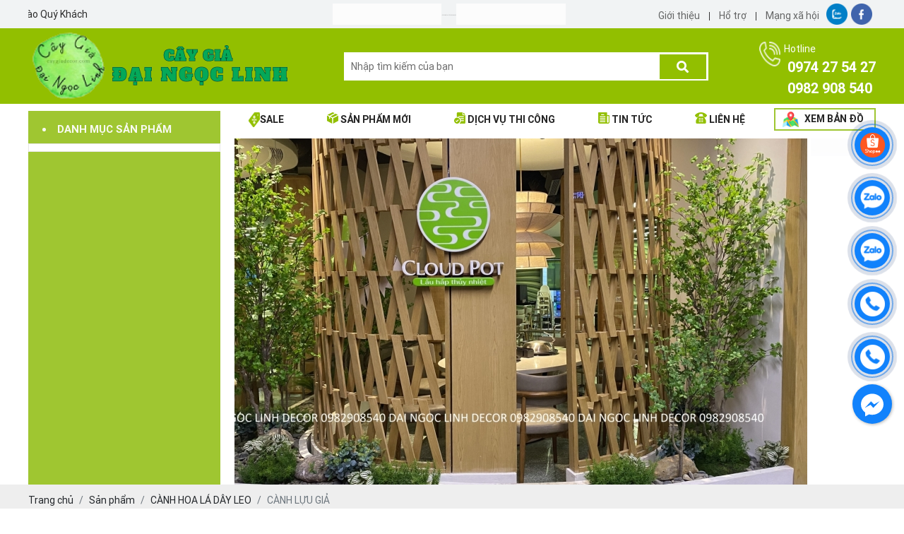

--- FILE ---
content_type: text/html; charset=UTF-8
request_url: https://caygiadecor.com/canh-luu-gia-trang-tri-phong-khach
body_size: 10833
content:
<!DOCTYPE html>
<html lang="vi|en">
<head>
    <!-- Basehref -->
<base href="https://caygiadecor.com/"/>

<!-- UTF-8 -->
<meta http-equiv="Content-Type" content="text/html; charset=utf-8" />

<!-- Title, Keywords, Description -->
<title>CÀNH LỰU GIẢ</title>
<meta name="keywords" content="CÀNH LỰU GIẢ"/>
<meta name="description" content="CÀNH LỰU GIẢ TRANG TRÍ PHÒNG KHÁCH"/>
<meta name="google-site-verification" content="aHYsw_QEKIMBz7XZDR7hqhoRVQPArUheMipnp5iTAos" />
<!-- Robots -->
<meta name="robots" content="index,follow" />

<!-- Favicon -->
<link href="https://caygiadecor.com/upload/photo/z38851011042573a7e5e1964d5bf80d0afe9ea7c11e03a-8582.jpg" rel="shortcut icon" type="image/x-icon" />

<!-- Webmaster Tool -->
<meta name="google-site-verification" content="rmCUCsZ05uAK5Ky3TimlTINlnoc9o6SoQmDWTFOJbnw" />
<!-- GEO -->
<meta name="geo.region" content="VN" />
<meta name="geo.placename" content="Hồ Chí Minh" />
<meta name="geo.position" content="10.823099;106.629664" />
<meta name="ICBM" content="10.823099, 106.629664" />

<!-- Author - Copyright -->
<meta name='revisit-after' content='1 days' />
<meta name="author" content="CÂY GIẢ ĐẠI NGỌC LINH 0982908540" />
<meta name="copyright" content="CÂY GIẢ ĐẠI NGỌC LINH 0982908540 - [thanguyen.xnk@gmail.com]" />

<!-- Facebook -->
<meta property="og:type" content="object" />
<meta property="og:site_name" content="CÂY GIẢ ĐẠI NGỌC LINH 0982908540" />
<meta property="og:title" content="CÀNH LỰU GIẢ" />
<meta property="og:description" content="CÀNH LỰU GIẢ TRANG TRÍ PHÒNG KHÁCH" />
<meta property="og:url" content="https://caygiadecor.com/canh-luu-gia-trang-tri-phong-khach" />
<meta property="og:image" content="https://caygiadecor.com/thumbs/1600x1067x2/upload/product/cay-luu-13-8321.jpg" />
<meta property="og:image:alt" content="CÀNH LỰU GIẢ" />
<meta property="og:image:type" content="image/jpeg" />
<meta property="og:image:width" content="1600" />
<meta property="og:image:height" content="1067" />

<!-- Twitter -->
<meta name="twitter:card" content="summary_large_image" />
<meta name="twitter:site" content="thanguyen.xnk@gmail.com" />
<meta name="twitter:creator" content="CÂY GIẢ ĐẠI NGỌC LINH 0982908540" />
<meta property="og:url" content="https://caygiadecor.com/canh-luu-gia-trang-tri-phong-khach" />
<meta property="og:title" content="CÀNH LỰU GIẢ" />
<meta property="og:description" content="CÀNH LỰU GIẢ TRANG TRÍ PHÒNG KHÁCH" />
<meta property="og:image" content="https://caygiadecor.com/thumbs/1600x1067x2/upload/product/cay-luu-13-8321.jpg" />

<!-- Canonical -->
<link rel="canonical" href="https://caygiadecor.com/canh-luu-gia-trang-tri-phong-khach" />

<!-- Chống đổi màu trên IOS -->
<meta name="format-detection" content="telephone=no">

<!-- Viewport -->
<meta name="viewport" content="width=device-width, initial-scale=1.0, user-scalable=no">    <!-- Css Files -->
<link href="https://caygiadecor.com/assets/css/animate.min.css?v=f9wKtDJNVy" rel="stylesheet">
<link href="https://caygiadecor.com/assets/bootstrap/bootstrap.css?v=6YyqUmKEt" rel="stylesheet">
<link href="https://caygiadecor.com/assets/fontawesome512/all.css?v=txRvfFziW" rel="stylesheet">
<link href="https://caygiadecor.com/assets/confirm/confirm.css?v=s1CqaiLoao" rel="stylesheet">
<link href="https://caygiadecor.com/assets/holdon/HoldOn.css?v=heWq8HC6Jm" rel="stylesheet">
<link href="https://caygiadecor.com/assets/holdon/HoldOn-style.css?v=cJmogSF2xw" rel="stylesheet">
<link href="https://caygiadecor.com/assets/mmenu/mmenu.css?v=bKWbg0JQ5f" rel="stylesheet">
<link href="https://caygiadecor.com/assets/fancybox3/jquery.fancybox.css?v=l1U6MKn92G" rel="stylesheet">
<link href="https://caygiadecor.com/assets/fancybox3/jquery.fancybox.style.css?v=pSBaE5u4rA" rel="stylesheet">
<link href="https://caygiadecor.com/assets/css/account.css?v=VBWNlR1aFN" rel="stylesheet">
<link href="https://caygiadecor.com/assets/css/cart.css?v=9M0byWcBWu" rel="stylesheet">
<link href="https://caygiadecor.com/assets/photobox/photobox.css?v=rsxk3RLlVL" rel="stylesheet">
<link href="https://caygiadecor.com/assets/slick/slick.css?v=TLMqTLeg2" rel="stylesheet">
<link href="https://caygiadecor.com/assets/slick/slick-theme.css?v=UBbUAXZGWQ" rel="stylesheet">
<link href="https://caygiadecor.com/assets/slick/slick-style.css?v=gSaWssisWW" rel="stylesheet">
<link href="https://caygiadecor.com/assets/fotorama/fotorama.css?v=uyOnWY0dWw" rel="stylesheet">
<link href="https://caygiadecor.com/assets/fotorama/fotorama-style.css?v=w62LV7Z483" rel="stylesheet">
<link href="https://caygiadecor.com/assets/magiczoomplus/magiczoomplus.css?v=3uU3pAwS2R" rel="stylesheet">
<link href="https://caygiadecor.com/assets/datetimepicker/jquery.datetimepicker.css?v=RwpuN6PvWy" rel="stylesheet">
<link href="https://caygiadecor.com/assets/owlcarousel2/owl.carousel.css?v=vEYolIamoG" rel="stylesheet">
<link href="https://caygiadecor.com/assets/owlcarousel2/owl.theme.default.css?v=dw8ZgRTtU3" rel="stylesheet">
<link href="https://caygiadecor.com/assets/simplenotify/simple-notify.css?v=Qa25e7vjjS" rel="stylesheet">
<link href="https://caygiadecor.com/assets/fileuploader/font-fileuploader.css?v=dN3LkAatLX" rel="stylesheet">
<link href="https://caygiadecor.com/assets/fileuploader/jquery.fileuploader.min.css?v=c6qiYvYg4" rel="stylesheet">
<link href="https://caygiadecor.com/assets/fileuploader/jquery.fileuploader-theme-dragdrop.css?v=ZqKh39AldK" rel="stylesheet">
<link href="https://caygiadecor.com/assets/comment/comment.css?v=wx38WfUdwC" rel="stylesheet">
<link href="https://caygiadecor.com/assets/css/style.css?v=9egJc9HWal" rel="stylesheet">

<!-- Background -->

<!-- Js Google Analytic -->
<script async src="https://www.googletagmanager.com/gtag/js?id=G-8FPJZ7NX48"></script>
<script>
  window.dataLayer = window.dataLayer || [];
  function gtag(){dataLayer.push(arguments);}
  gtag('js', new Date());

  gtag('config', 'G-8FPJZ7NX48');
</script>
<!-- Js Head -->


</head>
<body>
    <ul class="h-card hidden">
    <li class="h-fn fn">CÂY GIẢ ĐẠI NGỌC LINH 0982908540</li>
    <li class="h-org org">CÂY GIẢ ĐẠI NGỌC LINH 0982908540</li>
    <li class="h-tel tel">0982908540</li>
    <li><a class="u-url ul" href="https://caygiadecor.com/">https://caygiadecor.com/</a></li>
</ul>
<h1 class="hidden-seoh">CÀNH LỰU GIẢ </h1><div class="header">
    <div class="header-top ">
        <div class="wrap-content d-flex align-items-center justify-content-between">
            <marquee class="info-header">Cây Giả Đại Ngọc Linh Kính Chào Quý Khách </marquee>
            <a href=" "
                class="favicon_header blink_me"><img class='lazy'  onerror="this.src='https://caygiadecor.com/thumbs/330x30x2/assets/images/noimage.png';" data-src='https://caygiadecor.com/thumbs/330x30x2/upload/photo/themtieudephu-removebg-preview-8545.png' alt=''/></a>
            <div class="align-items-center justify-content-between">
                <div class=" d-flex">
                    <div class="text_header">
                        <a href="gioi-thieu" class="a-header">
                            Giới thiệu
                        </a>
                        <a class="line_text_header"></a>
                        <a href="lien-he" class="border-left-header">
                            Hổ trợ
                        </a>
                        <a class="line_text_header"></a>
                        <a class="border-left-header">
                            Mạng xã hội
                        </a>
                    </div>
                                        <a class="icon_header" target="blank" href="https://zalo.me/0982908540">
                        <img class='lazy'  onerror="this.src='https://caygiadecor.com/thumbs/30x30x2/assets/images/noimage.png';" data-src='https://caygiadecor.com/thumbs/30x30x2/upload/photo/headerlogozalo-64580.png' alt=''/>                    </a>
                                        <a class="icon_header" target="blank" href="https://www.facebook.com/C%C3%A2y-gi%E1%BA%A3-101691171339618/">
                        <img class='lazy'  onerror="this.src='https://caygiadecor.com/thumbs/30x30x2/assets/images/noimage.png';" data-src='https://caygiadecor.com/thumbs/30x30x2/upload/photo/headerlogofacebook-78260.png' alt=''/>                    </a>
                                    </div>
            </div>
        </div>
    </div>
    <div class="header_t_bt">
        <div class="header-bottom">
            <div class="wrap-content d-flex align-items-center justify-content-between">
                <div class="d-flex align-items-center justify-content-between">
                    <a class="peShiner"
                        href=" "><img class='lazy'  onerror="this.src='https://caygiadecor.com/thumbs/110x103x1/assets/images/noimage.png';" data-src='https://caygiadecor.com/thumbs/110x103x1/upload/photo/z38851011042573a7e5e1964d5bf80d0afe9ea7c11e03a-1433-removebg-preview-removebg-preview-7098.png' alt='CÂY GIẢ ĐẠI NGỌC LINH 0982908540'/></a>
                    <a class="banner_logo"
                        href=" "><img class='lazy'  onerror="this.src='https://caygiadecor.com/thumbs/260x60x1/assets/images/noimage.png';" data-src='https://caygiadecor.com/thumbs/260x60x1/upload/photo/caygiadaingoclinh4-removebg-preview-5823.png' alt=''/></a>

                </div>
                <div class="search w-clear">
                    <input type="text" id="keyword" placeholder="Nhập tìm kiếm của bạn "
                        onkeypress="doEnter(event,'keyword');" />
                    <p onclick="onSearch('keyword');"><i class="fas fa-search"></i></p>
                </div>
                                <div class="logo-header d-flex">
                    <img class="img_header blink_me" src="assets/images/Header_logoDT.png" alt="">
                    <div class="color_tt3">
                        Hotline
                                                <div><a class="color_tt4 font_Bold" href="tel:0974 27 54 27">0974 27 54 27</a></div>
                                               <div><a class="color_tt4 font_Bold" href="tel:0982 908 540">0982 908 540</a></div>
                                           </div>

                </div>
            </div>

        </div>
        <div class="header_menu">
            <ul class=" wrap-content d-flex align-items-center justify-content-between">
				<li>
                    <a class=" d-flex active transition  color-text-menu"
                        href="san-pham" title="Trang chủ">
						<img src="assets/images/Menu_logotintuc.png" alt="">
                        <span class="font_Bold"> Sản Phẩm</span>
                    </a>
                </li>
				
                <li>
                    <a class=" d-flex  transition  color-text-menu"
                        href="san-pham-sale" title="Trang chủ">
                        <img src="assets/images/Menu_LogoShare.png" alt="">
                        <span class="font_Bold"> Sale </span>
                    </a>
                </li>
                <li>
                    <a class=" transition  " href="san-pham-moi"
                        title="Trang chủ">
                        <img src="assets/images/Menu_logospm.png" alt="">
                        <span class="font_Bold"> Sản phẩm mới </span>
                    </a>
                </li>
                <li>
                    <a class=" transition  "
                        href="dich-vu-thi-cong" title="Dịch Vụ Thi Công">
                        <img src="assets/images/Menu_logodvtc.png" alt="">
                        <span class="font_Bold"> Dịch vụ thi công </span>
                    </a>
                </li>
                <li>
                    <a class=" transition  " href="tin-tuc"
                        title="Tin tức">
                        <img src="assets/images/Menu_logotintuc.png" alt="">
                        <span class="font_Bold"> Tin Tức </span>
                    </a>
                </li>
                <li>
                    <a class=" transition  " href="lien-he"
                        title="Liên hệ">
                        <img src="assets/images/Menu_logolienhe.png" alt="">
                        <span class="font_Bold"> Liên Hệ </span>
                    </a>
                </li>
                <li>
                    <a class=" transition  menu-boder-fuul" target="blank"
                        href="https://goo.gl/maps/4PT1bHHNNpeFYJAFA" title="Trang chủ">
                        <img class="bando_menu" src="assets/images/menu_logobando.png" alt="">
                        <span class="menu-span font_Bold">
                            Xem bản đồ
                        </span>
                    </a>
                </li>
            </ul>
        </div>
    </div><div class="menu-res">
    <div class="menu-bar-res">
        <a id="hamburger" href="#menu" title="Menu"><span></span></a>
        <a class="peShiner"
            href=" "><img class='lazy'  onerror="this.src='https://caygiadecor.com/thumbs/110x103x1/assets/images/noimage.png';" data-src='https://caygiadecor.com/thumbs/110x103x1/upload/photo/z38851011042573a7e5e1964d5bf80d0afe9ea7c11e03a-1433-removebg-preview-removebg-preview-7098.png' alt='CÂY GIẢ ĐẠI NGỌC LINH 0982908540'/></a>
        <div class="search-res">
            <p class="icon-search transition"><i class="fa fa-search"></i></p>
        </div>
    </div>
    <nav id="menu">
        <ul>
            <li>
                <a href="trang-chu">
                    Trang chủ
                </a>
            </li>
            <li>
                <a href="gioi-thieu">
                    Giới thiệu
                </a>
            </li>
            <li>
                <a href="san-pham-sale">
                    Sale
                </a>
            </li>
            <li>
                <a href="san-pham-moi">
                    Sản phẩm mới
                </a>
            </li>
            <li>
                <a href="san-pham">
                    Sản phẩm
                </a>
                                <ul>
                                        <li>
                        <a href="cay-canh-gia">
                            CÂY CẢNH GIẢ                        </a>

                                                <ul>
                                                        <li><a href="cay-mat-cat-gia-trang-tri-nl38">CÂY MẬT CẬT GIẢ TRANG TRÍ NL38</a></li>
                                                        <li><a href="cay-phuong-gia-trang-tri-noi-that-nl37">CÂY PHƯỢNG GIẢ TRANG TRÍ NỘI THẤT NL37</a></li>
                                                        <li><a href="duong-xi-co-dai-duong-xi-long-cu-li-nl36">DƯƠNG XỈ CỔ ĐẠI, DƯƠNG XỈ LÔNG CU LI NL36</a></li>
                                                        <li><a href="cay-hoang-lien-trang-tri-noi-that-nl35">CÂY HOÀNG LIÊN TRANG TRI NỘI THẤT NL35</a></li>
                                                        <li><a href="cay-dua-phat-tai-gia-trang-tri-nl31">CÂY DỨA PHÁT TÀI GIẢ TRANG TRÍ NL31</a></li>
                                                        <li><a href="cay-nam-thien-truc-gia">CÂY NAM THIÊN TRÚC GIẢ</a></li>
                                                        <li><a href="cay-thach-nam-nhat-ban-gia-nl27">CÂY THẠCH NAM NHẬT BẢN GIẢ NL27</a></li>
                                                        <li><a href="cay-phat-tai-nui-gia-dep-nhu-that">CÂY PHÁT TÀI NÚI GIẢ ĐẸP NHƯ THẬT </a></li>
                                                        <li><a href="cay-bang-singapore-gia-trang-tri-nl01">CÂY BÀNG SINGAPORE GIẢ TRANG TRÍ NL01</a></li>
                                                        <li><a href="cay-chuoi-re-quat-gia-nl06">CÂY CHUỐI RẺ QUẠT GIẢ NL06</a></li>
                                                        <li><a href="cay-dua-gia-trang-tri-noi-that-nl9">CÂY DỪA GIẢ TRANG TRÍ NỘI THẤT NL9</a></li>
                                                        <li><a href="cay-cha-la-gia">CÂY CHÀ LÀ GiẢ </a></li>
                                                        <li><a href="cay-dai-mon-gia">CÂY ĐẠI MÔN GIẢ </a></li>
                                                        <li><a href="cay-co-gia-trang-tri-nl7">CÂY CỌ GIẢ TRANG TRÍ NL7</a></li>
                                                        <li><a href="cay-luu-gia-trang-tri">CÂY LỰU GIẢ TRANG TRÍ </a></li>
                                                        <li><a href="cay-la-mon-gia-nl11">CÂY LÁ MÔN GIẢ NL11</a></li>
                                                        <li><a href="cay-phong-la-do-gia-trang-tri-nl12">CÂY PHONG LÁ ĐỎ GIẢ TRANG TRÍ NL12</a></li>
                                                        <li><a href="cay-truc-gia-trang-tri-nl13">CÂY TRÚC GIẢ TRANG TRÍ NL13</a></li>
                                                        <li><a href="cay-hanh-phuc-gia-nl15">CÂY HẠNH PHÚC GIẢ  NL15</a></li>
                                                        <li><a href="cay-hoa-che-gia-nl16">CÂY HOA CHÈ GIẢ NL16</a></li>
                                                        <li><a href="cay-hong-mon-gia-nl17">CÂY HỒNG MÔN GIẢ NL17</a></li>
                                                        <li><a href="cay-kim-ngan-gia-trang-tri-nl18">CÂY KIM NGÂN GIẢ TRANG TRÍ NL18</a></li>
                                                        <li><a href="cay-kim-tien-gia-nl19">CÂY KIM TIỀN GIẢ NL19</a></li>
                                                        <li><a href="cay-lan-y-gia-nl20">CÂY LAN Ý GIẢ NL20</a></li>
                                                        <li><a href="cay-luoi-ho-gia-nl21">CÂY LƯỠI HỔ GIẢ NL21</a></li>
                                                        <li><a href="cay-ngan-hanh-gia-nl23">CÂY NGÂN HẠNH GIẢ NL23</a></li>
                                                        <li><a href="cay-olive-gia-nl24">CÂY OLIVE GIẢ NL24</a></li>
                                                        <li><a href="cay-phat-tai-hoang-kim-nl25">CÂY PHÁT TÀI HOÀNG KIM NL25</a></li>
                                                        <li><a href="cay-thien-dieu-gia-nl28">CÂY THIÊN ĐIỂU GIẢ NL28</a></li>
                                                        <li><a href="cay-van-tue-gia-nl29">CÂY VẠN TUẾ GIẢ NL29</a></li>
                                                        <li><a href="trau-ba-nam-my-gia-nl30">TRÀU BÀ NAM MỸ GIẢ NL30</a></li>
                                                        <li><a href="cay-co-nhiet-doi-nl31">CÂY CỌ NHIỆT ĐỚI NL31</a></li>
                                                        <li><a href="cay-thuy-truc-gia-nl32">CÂY THỦY TRÚC GIẢ NL32</a></li>
                                                        <li><a href="cay-dai-loc-gia-trang-tri-nl33">CÂY ĐẠI LỘC GIẢ TRANG TRÍ NL33</a></li>
                                                        <li><a href="cay-la-kim-gia-nl34">CÂY LÁ KIM GIẢ NL34</a></li>
                                                        <li><a href="cay-bach-dan-gia-nl1">CÂY BẠCH ĐÀN GIẢ NL1</a></li>
                                                        <li><a href="cay-cam-co-qua-gia-trang-tri-nl3">CÂY CAM CÓ QUẢ GIẢ TRANG TRÍ NL3</a></li>
                                                        <li><a href="cay-chanh-qua-vang-trang-tri-nl5">CÂY CHANH QUẢ VÀNG TRANG TRÍ NL5</a></li>
                                                    </ul>
                                            </li>
                                        <li>
                        <a href="xuong-rong-gia">
                            XƯƠNG RỒNG GIẢ                        </a>

                                            </li>
                                        <li>
                        <a href="bon-cay-tieu-canh-cay-gia-trang-tri">
                            BỒN CÂY - TIỂU CẢNH CÂY GIẢ TRANG TRÍ                         </a>

                                            </li>
                                        <li>
                        <a href="chau-cay-gia-de-ban">
                            CHẬU CÂY GIẢ ĐỂ BÀN                        </a>

                                            </li>
                                        <li>
                        <a href="thi-cong-cong-trinh-cay-gia">
                            THI CÔNG CÔNG TRÌNH CÂY GIẢ                        </a>

                                            </li>
                                        <li>
                        <a href="canh-luu-gia">
                            CÀNH  HOA LÁ DÂY LEO                         </a>

                                                <ul>
                                                        <li><a href="canh-luu-gia-trang-tri-phong-khach">CÀNH LỰU GIẢ </a></li>
                                                    </ul>
                                            </li>
                                    </ul>
                            </li>

            <li>
                <a href="dich-vu-thi-cong">
                    Dịch vụ thi công
                </a>
            </li>
            <li>
                <a href="tin-tuc">
                    Tin Tức
                </a>
            </li>
            <li>
                <a href="lien-he">
                    Liên Hệ
                </a>
            </li>
            <li>
                <a href="https://goo.gl/maps/4PT1bHHNNpeFYJAFA">
                    Xem bản đồ
                </a>
            </li>
        </ul>
    </nav>
</div>
<div class="search-grid-temp d-flex justify-content-center align-items-center">
<div class="search-grid d-flex">
    <input type="text" name="keyword-res" id="keyword-res" placeholder="Nhập từ khóa cần tìm..."
        onkeypress="doEnter(event,'keyword-res');" />
    <p onclick="onSearch('keyword-res');"><i class="fa fa-search"></i></p>
</div>
</div><div class="menu2 wrap-content d-flex  justify-content-between">
    <div class="menu-left">
        <div class="hdanhmucdrops">
            <a href="san-pham" class="title flex-space-left">
                <li class="color-dmsp">Danh mục sản phẩm</li>
            </a>
                            <div class="nicescl">
                    <ul class="content nicescroll">
                                                    <li class="li_menu">
                                <a href="cay-canh-gia">
                                    <img class="img_menu" src="assets/images/logo_la.png" alt="">
                                    <span class="singletext" href="cay-canh-gia">CÂY CẢNH GIẢ </span>
                                </a>
                                                                    <ul>
                                                                                    <li><a class="has-child transition" title="CÂY MẬT CẬT GIẢ TRANG TRÍ NL38" href="cay-mat-cat-gia-trang-tri-nl38">CÂY MẬT CẬT GIẢ TRANG TRÍ NL38</a></li>
                                                                                    <li><a class="has-child transition" title="CÂY PHƯỢNG GIẢ TRANG TRÍ NỘI THẤT NL37" href="cay-phuong-gia-trang-tri-noi-that-nl37">CÂY PHƯỢNG GIẢ TRANG TRÍ NỘI THẤT NL37</a></li>
                                                                                    <li><a class="has-child transition" title="DƯƠNG XỈ CỔ ĐẠI, DƯƠNG XỈ LÔNG CU LI NL36" href="duong-xi-co-dai-duong-xi-long-cu-li-nl36">DƯƠNG XỈ CỔ ĐẠI, DƯƠNG XỈ LÔNG CU LI NL36</a></li>
                                                                                    <li><a class="has-child transition" title="CÂY HOÀNG LIÊN TRANG TRI NỘI THẤT NL35" href="cay-hoang-lien-trang-tri-noi-that-nl35">CÂY HOÀNG LIÊN TRANG TRI NỘI THẤT NL35</a></li>
                                                                                    <li><a class="has-child transition" title="CÂY DỨA PHÁT TÀI GIẢ TRANG TRÍ NL31" href="cay-dua-phat-tai-gia-trang-tri-nl31">CÂY DỨA PHÁT TÀI GIẢ TRANG TRÍ NL31</a></li>
                                                                                    <li><a class="has-child transition" title="CÂY NAM THIÊN TRÚC GIẢ" href="cay-nam-thien-truc-gia">CÂY NAM THIÊN TRÚC GIẢ</a></li>
                                                                                    <li><a class="has-child transition" title="CÂY THẠCH NAM NHẬT BẢN GIẢ NL27" href="cay-thach-nam-nhat-ban-gia-nl27">CÂY THẠCH NAM NHẬT BẢN GIẢ NL27</a></li>
                                                                                    <li><a class="has-child transition" title="CÂY PHÁT TÀI NÚI GIẢ ĐẸP NHƯ THẬT " href="cay-phat-tai-nui-gia-dep-nhu-that">CÂY PHÁT TÀI NÚI GIẢ ĐẸP NHƯ THẬT </a></li>
                                                                                    <li><a class="has-child transition" title="CÂY BÀNG SINGAPORE GIẢ TRANG TRÍ NL01" href="cay-bang-singapore-gia-trang-tri-nl01">CÂY BÀNG SINGAPORE GIẢ TRANG TRÍ NL01</a></li>
                                                                                    <li><a class="has-child transition" title="CÂY CHUỐI RẺ QUẠT GIẢ NL06" href="cay-chuoi-re-quat-gia-nl06">CÂY CHUỐI RẺ QUẠT GIẢ NL06</a></li>
                                                                                    <li><a class="has-child transition" title="CÂY DỪA GIẢ TRANG TRÍ NỘI THẤT NL9" href="cay-dua-gia-trang-tri-noi-that-nl9">CÂY DỪA GIẢ TRANG TRÍ NỘI THẤT NL9</a></li>
                                                                                    <li><a class="has-child transition" title="CÂY CHÀ LÀ GiẢ " href="cay-cha-la-gia">CÂY CHÀ LÀ GiẢ </a></li>
                                                                                    <li><a class="has-child transition" title="CÂY ĐẠI MÔN GIẢ " href="cay-dai-mon-gia">CÂY ĐẠI MÔN GIẢ </a></li>
                                                                                    <li><a class="has-child transition" title="CÂY CỌ GIẢ TRANG TRÍ NL7" href="cay-co-gia-trang-tri-nl7">CÂY CỌ GIẢ TRANG TRÍ NL7</a></li>
                                                                                    <li><a class="has-child transition" title="CÂY LỰU GIẢ TRANG TRÍ " href="cay-luu-gia-trang-tri">CÂY LỰU GIẢ TRANG TRÍ </a></li>
                                                                                    <li><a class="has-child transition" title="CÂY LÁ MÔN GIẢ NL11" href="cay-la-mon-gia-nl11">CÂY LÁ MÔN GIẢ NL11</a></li>
                                                                                    <li><a class="has-child transition" title="CÂY PHONG LÁ ĐỎ GIẢ TRANG TRÍ NL12" href="cay-phong-la-do-gia-trang-tri-nl12">CÂY PHONG LÁ ĐỎ GIẢ TRANG TRÍ NL12</a></li>
                                                                                    <li><a class="has-child transition" title="CÂY TRÚC GIẢ TRANG TRÍ NL13" href="cay-truc-gia-trang-tri-nl13">CÂY TRÚC GIẢ TRANG TRÍ NL13</a></li>
                                                                                    <li><a class="has-child transition" title="CÂY HẠNH PHÚC GIẢ  NL15" href="cay-hanh-phuc-gia-nl15">CÂY HẠNH PHÚC GIẢ  NL15</a></li>
                                                                                    <li><a class="has-child transition" title="CÂY HOA CHÈ GIẢ NL16" href="cay-hoa-che-gia-nl16">CÂY HOA CHÈ GIẢ NL16</a></li>
                                                                                    <li><a class="has-child transition" title="CÂY HỒNG MÔN GIẢ NL17" href="cay-hong-mon-gia-nl17">CÂY HỒNG MÔN GIẢ NL17</a></li>
                                                                                    <li><a class="has-child transition" title="CÂY KIM NGÂN GIẢ TRANG TRÍ NL18" href="cay-kim-ngan-gia-trang-tri-nl18">CÂY KIM NGÂN GIẢ TRANG TRÍ NL18</a></li>
                                                                                    <li><a class="has-child transition" title="CÂY KIM TIỀN GIẢ NL19" href="cay-kim-tien-gia-nl19">CÂY KIM TIỀN GIẢ NL19</a></li>
                                                                                    <li><a class="has-child transition" title="CÂY LAN Ý GIẢ NL20" href="cay-lan-y-gia-nl20">CÂY LAN Ý GIẢ NL20</a></li>
                                                                                    <li><a class="has-child transition" title="CÂY LƯỠI HỔ GIẢ NL21" href="cay-luoi-ho-gia-nl21">CÂY LƯỠI HỔ GIẢ NL21</a></li>
                                                                                    <li><a class="has-child transition" title="CÂY NGÂN HẠNH GIẢ NL23" href="cay-ngan-hanh-gia-nl23">CÂY NGÂN HẠNH GIẢ NL23</a></li>
                                                                                    <li><a class="has-child transition" title="CÂY OLIVE GIẢ NL24" href="cay-olive-gia-nl24">CÂY OLIVE GIẢ NL24</a></li>
                                                                                    <li><a class="has-child transition" title="CÂY PHÁT TÀI HOÀNG KIM NL25" href="cay-phat-tai-hoang-kim-nl25">CÂY PHÁT TÀI HOÀNG KIM NL25</a></li>
                                                                                    <li><a class="has-child transition" title="CÂY THIÊN ĐIỂU GIẢ NL28" href="cay-thien-dieu-gia-nl28">CÂY THIÊN ĐIỂU GIẢ NL28</a></li>
                                                                                    <li><a class="has-child transition" title="CÂY VẠN TUẾ GIẢ NL29" href="cay-van-tue-gia-nl29">CÂY VẠN TUẾ GIẢ NL29</a></li>
                                                                                    <li><a class="has-child transition" title="TRÀU BÀ NAM MỸ GIẢ NL30" href="trau-ba-nam-my-gia-nl30">TRÀU BÀ NAM MỸ GIẢ NL30</a></li>
                                                                                    <li><a class="has-child transition" title="CÂY CỌ NHIỆT ĐỚI NL31" href="cay-co-nhiet-doi-nl31">CÂY CỌ NHIỆT ĐỚI NL31</a></li>
                                                                                    <li><a class="has-child transition" title="CÂY THỦY TRÚC GIẢ NL32" href="cay-thuy-truc-gia-nl32">CÂY THỦY TRÚC GIẢ NL32</a></li>
                                                                                    <li><a class="has-child transition" title="CÂY ĐẠI LỘC GIẢ TRANG TRÍ NL33" href="cay-dai-loc-gia-trang-tri-nl33">CÂY ĐẠI LỘC GIẢ TRANG TRÍ NL33</a></li>
                                                                                    <li><a class="has-child transition" title="CÂY LÁ KIM GIẢ NL34" href="cay-la-kim-gia-nl34">CÂY LÁ KIM GIẢ NL34</a></li>
                                                                                    <li><a class="has-child transition" title="CÂY BẠCH ĐÀN GIẢ NL1" href="cay-bach-dan-gia-nl1">CÂY BẠCH ĐÀN GIẢ NL1</a></li>
                                                                                    <li><a class="has-child transition" title="CÂY CAM CÓ QUẢ GIẢ TRANG TRÍ NL3" href="cay-cam-co-qua-gia-trang-tri-nl3">CÂY CAM CÓ QUẢ GIẢ TRANG TRÍ NL3</a></li>
                                                                                    <li><a class="has-child transition" title="CÂY CHANH QUẢ VÀNG TRANG TRÍ NL5" href="cay-chanh-qua-vang-trang-tri-nl5">CÂY CHANH QUẢ VÀNG TRANG TRÍ NL5</a></li>
                                                                            </ul>
                                                            </li>
                                                    <li class="li_menu">
                                <a href="xuong-rong-gia">
                                    <img class="img_menu" src="assets/images/logo_la.png" alt="">
                                    <span class="singletext" href="xuong-rong-gia">XƯƠNG RỒNG GIẢ </span>
                                </a>
                                                            </li>
                                                    <li class="li_menu">
                                <a href="bon-cay-tieu-canh-cay-gia-trang-tri">
                                    <img class="img_menu" src="assets/images/logo_la.png" alt="">
                                    <span class="singletext" href="bon-cay-tieu-canh-cay-gia-trang-tri">BỒN CÂY - TIỂU CẢNH CÂY GIẢ TRANG TRÍ  </span>
                                </a>
                                                            </li>
                                                    <li class="li_menu">
                                <a href="chau-cay-gia-de-ban">
                                    <img class="img_menu" src="assets/images/logo_la.png" alt="">
                                    <span class="singletext" href="chau-cay-gia-de-ban">CHẬU CÂY GIẢ ĐỂ BÀN </span>
                                </a>
                                                            </li>
                                                    <li class="li_menu">
                                <a href="thi-cong-cong-trinh-cay-gia">
                                    <img class="img_menu" src="assets/images/logo_la.png" alt="">
                                    <span class="singletext" href="thi-cong-cong-trinh-cay-gia">THI CÔNG CÔNG TRÌNH CÂY GIẢ </span>
                                </a>
                                                            </li>
                                                    <li class="li_menu">
                                <a href="canh-luu-gia">
                                    <img class="img_menu" src="assets/images/logo_la.png" alt="">
                                    <span class="singletext" href="canh-luu-gia">CÀNH  HOA LÁ DÂY LEO  </span>
                                </a>
                                                                    <ul>
                                                                                    <li><a class="has-child transition" title="CÀNH LỰU GIẢ " href="canh-luu-gia-trang-tri-phong-khach">CÀNH LỰU GIẢ </a></li>
                                                                            </ul>
                                                            </li>
                                            </ul>
                </div>
                    </div>

    </div>

    <div class="menu-right menu">
        <ul class=" d-flex align-items-center justify-content-between">
            <li>
                <a class=" d-flex  transition  color-text-menu" href="san-pham-sale" title="Trang chủ">
                    <img src="assets/images/Menu_LogoShare.png" alt="">
                    <span class="font_Bold"> Sale </span>
                </a>
            </li>
            <li>
                <a class=" transition  " href="san-pham-moi" title="Trang chủ">
                    <img src="assets/images/Menu_logospm.png" alt="">
                    <span class="font_Bold"> Sản phẩm mới </span>
                </a>
            </li>
            <li>
                <a class=" transition  " href="dich-vu-thi-cong" title="Dịch Vụ Thi Công">
                    <img src="assets/images/Menu_logodvtc.png" alt="">
                    <span class="font_Bold"> Dịch vụ thi công </span>
                </a>
            </li>
            <li>
                <a class=" transition  " href="tin-tuc" title="Tin tức">
                    <img src="assets/images/Menu_logotintuc.png" alt="">
                    <span class="font_Bold"> Tin Tức </span>
                </a>
            </li>
            <li>
                <a class=" transition  " href="lien-he" title="Liên hệ">
                    <img src="assets/images/Menu_logolienhe.png" alt="">
                    <span class="font_Bold"> Liên Hệ </span>
                </a>
            </li>
            <li>
                <a class=" transition  menu-boder-fuul" target="blank" href="https://goo.gl/maps/4PT1bHHNNpeFYJAFA" title="Trang chủ">
                    <img class="bando_menu" src="assets/images/menu_logobando.png" alt="">
                    <span class="menu-span font_Bold">
                        Xem bản đồ
                    </span>
                </a>
            </li>
        </ul>

                    <div class="slideshow">
                <div class="owl-page owl-slider owl-carousel owl-theme" data-xsm-items="1:0" data-sm-items="1:0" data-md-items="1:0" data-lg-items="1:0" data-xlg-items="1:0" data-rewind="1" data-autoplay="1" data-loop="0" data-lazyload="0" data-mousedrag="0" data-touchdrag="0" data-smartspeed="800" data-autoplayspeed="800" data-autoplaytimeout="5000" data-dots="0" data-animations="animate__fadeInDown, animate__backInUp, animate__rollIn, animate__backInRight, animate__zoomInUp, animate__backInLeft, animate__rotateInDownLeft, animate__backInDown, animate__zoomInDown, animate__fadeInUp, animate__zoomIn" data-nav="1" data-navtext="<svg xmlns='http://www.w3.org/2000/svg' class='icon icon-tabler icon-tabler-arrow-narrow-left' width='50' height='37' viewBox='0 0 24 24' stroke-width='1' stroke='#ffffff' fill='none' stroke-linecap='round' stroke-linejoin='round'><path stroke='none' d='M0 0h24v24H0z' fill='none'/><line x1='5' y1='12' x2='19' y2='12' /><line x1='5' y1='12' x2='9' y2='16' /><line x1='5' y1='12' x2='9' y2='8' /></svg>|<svg xmlns='http://www.w3.org/2000/svg' class='icon icon-tabler icon-tabler-arrow-narrow-right' width='50' height='37' viewBox='0 0 24 24' stroke-width='1' stroke='#ffffff' fill='none' stroke-linecap='round' stroke-linejoin='round'><path stroke='none' d='M0 0h24v24H0z' fill='none'/><line x1='5' y1='12' x2='19' y2='12' /><line x1='15' y1='16' x2='19' y2='12' /><line x1='15' y1='8' x2='19' y2='12' /></svg>" data-navcontainer=".control-slideshow">
                                            <div class="slideshow-item" owl-item-animation>
                            <a class="slideshow-image" href="https://caygiadecor.com/cay-canh-gia" target="_blank" title="THI CÔNG CÂY GIẢ CÔNG TRÌNH CLOUD POT">
                                <img src="thumbs/903x490x1/upload/photo/hinh-2-59110.jpg" />
                            </a>
                        </div>
                                            <div class="slideshow-item" owl-item-animation>
                            <a class="slideshow-image" href="https://caygiadecor.com/bon-cay-canh-gia" target="_blank" title="BỒN CÂY CẢNH GIẢ ">
                                <img src="thumbs/903x490x1/upload/photo/z523761967543331e2abf23a81b7a9e0a51539fd0b22c2-44381.jpg" />
                            </a>
                        </div>
                                            <div class="slideshow-item" owl-item-animation>
                            <a class="slideshow-image" href="https://caygiadecor.com/cay-canh-gia" target="_blank" title="BỒN CÂY CẢNH GIẢ TRANG TRÍ">
                                <img src="thumbs/903x490x1/upload/photo/co-60780.jpg" />
                            </a>
                        </div>
                                            <div class="slideshow-item" owl-item-animation>
                            <a class="slideshow-image" href="http://www.caygiadecor.com/bon cay gia" target="_blank" title="bồn cây giả">
                                <img src="thumbs/903x490x1/upload/photo/z395106472816116db7b54f9990be0d1bccdab9815a49a-28260.jpg" />
                            </a>
                        </div>
                                            <div class="slideshow-item" owl-item-animation>
                            <a class="slideshow-image" href="http://caygiadecor.com/cay-canh-gia" target="_blank" title="bồn cây giả">
                                <img src="thumbs/903x490x1/upload/photo/thiet-ke-chua-co-ten-1-9864.png" />
                            </a>
                        </div>
                                            <div class="slideshow-item" owl-item-animation>
                            <a class="slideshow-image" href="http://www.caygiadecor.com/cay-canh-gia" target="_blank" title="Cây giả đại ngọc linh">
                                <img src="thumbs/903x490x1/upload/photo/2-14370.jpg" />
                            </a>
                        </div>
                                    </div>
                <div class="control-slideshow control-owl transition"></div>
            </div>
            </div>
</div><div class="breadCrumbs"><div class="wrap-content"><ol class="breadcrumb"><li class="breadcrumb-item"><a class="text-decoration-none" href="https://caygiadecor.com/"><span>Trang chủ</span></a></li><li class="breadcrumb-item "><a class="text-decoration-none" href="https://caygiadecor.com/san-pham"><span>Sản phẩm</span></a></li><li class="breadcrumb-item "><a class="text-decoration-none" href="https://caygiadecor.com/canh-luu-gia"><span>CÀNH  HOA LÁ DÂY LEO </span></a></li><li class="breadcrumb-item active"><a class="text-decoration-none" href="https://caygiadecor.com/canh-luu-gia-trang-tri-phong-khach"><span>CÀNH LỰU GIẢ </span></a></li></ol><script type="application/ld+json">{"@context": "https://schema.org","@type": "BreadcrumbList","itemListElement": [{"@type":"ListItem","position":1,"name":"S\u1ea3n ph\u1ea9m","item":"https:\/\/caygiadecor.com\/san-pham"},{"@type":"ListItem","position":2,"name":"C\u00c0NH  HOA L\u00c1 D\u00c2Y LEO ","item":"https:\/\/caygiadecor.com\/canh-luu-gia"},{"@type":"ListItem","position":3,"name":"C\u00c0NH L\u1ef0U GI\u1ea2 ","item":"https:\/\/caygiadecor.com\/canh-luu-gia-trang-tri-phong-khach"}]}</script></div></div>    <div class="wrap-main  w-clear">
        <div class="title-main"><span>CÀNH LỰU GIẢ </span></div>
<div class="content-main w-clear text-center">
            <div class="clearfix">
                            <div class="product_caygia">
                    <a class=" text-decoration-none " href="canh-luu-5-qua-co-hoa-nl10-4" title="CÀNH LỰU 5 QUẢ CÓ HOA NL10-4">
                        <div class="hover-img thumb-dv">
                            <img class='lazy'  onerror="this.src='https://caygiadecor.com/thumbs/280x320x1/assets/images/noimage.png';" data-src='https://caygiadecor.com/watermark/product/280x320x1/upload/product/nl10-4-8528.jpg' alt='Cây giả đại ngọc linh'/>                                                    </div>
                    </a>
                    <div class="text-align-center">
                        <a class=" text-decoration-none " href="canh-luu-5-qua-co-hoa-nl10-4" title="CÀNH LỰU 5 QUẢ CÓ HOA NL10-4">
                            <p class="spm-font-size-15 text-split1 dong2">CÀNH LỰU 5 QUẢ CÓ HOA NL10-4</p>
                        </a>
                                                
                        <div>
                            <!-- <span class="price-new-pro-detail">0982 908 540</span> -->
                            <p class="price-product">
                                                                    <span class="price-new">120.000đ</span>
                                                            </p>
                        </div>
                        
                    </div>
                </div>
                            <div class="product_caygia">
                    <a class=" text-decoration-none " href="nl10-5-nhanh-luu-70-cm" title="NL10-5 Nhánh lựu 70 cm ">
                        <div class="hover-img thumb-dv">
                            <img class='lazy'  onerror="this.src='https://caygiadecor.com/thumbs/280x320x1/assets/images/noimage.png';" data-src='https://caygiadecor.com/watermark/product/280x320x1/upload/product/nl10-5-7025.jpg' alt='Cây giả đại ngọc linh'/>                                                    </div>
                    </a>
                    <div class="text-align-center">
                        <a class=" text-decoration-none " href="nl10-5-nhanh-luu-70-cm" title="NL10-5 Nhánh lựu 70 cm ">
                            <p class="spm-font-size-15 text-split1 dong2">NL10-5 Nhánh lựu 70 cm </p>
                        </a>
                                                
                        <div>
                            <!-- <span class="price-new-pro-detail">0982 908 540</span> -->
                            <p class="price-product">
                                                                    <span class="price-new">60.000đ</span>
                                                            </p>
                        </div>
                        
                    </div>
                </div>
                            <div class="product_caygia">
                    <a class=" text-decoration-none " href="canh-luu-gia-trang-tri-nl10-8" title="CÀNH LỰU GIẢ TRANG TRÍ NL10-8">
                        <div class="hover-img thumb-dv">
                            <img class='lazy'  onerror="this.src='https://caygiadecor.com/thumbs/280x320x1/assets/images/noimage.png';" data-src='https://caygiadecor.com/watermark/product/280x320x1/upload/product/z3746299971665c9f864abd686064965ab5c5bff3812f8-3576.jpg' alt='Cây giả đại ngọc linh'/>                                                    </div>
                    </a>
                    <div class="text-align-center">
                        <a class=" text-decoration-none " href="canh-luu-gia-trang-tri-nl10-8" title="CÀNH LỰU GIẢ TRANG TRÍ NL10-8">
                            <p class="spm-font-size-15 text-split1 dong2">CÀNH LỰU GIẢ TRANG TRÍ NL10-8</p>
                        </a>
                                                
                        <div>
                            <!-- <span class="price-new-pro-detail">0982 908 540</span> -->
                            <p class="price-product">
                                                                    <span class="price-new">120.000đ</span>
                                                            </p>
                        </div>
                        
                    </div>
                </div>
                    </div>
        <div class="clear"></div>
    <div class="col-12">
        <div class="pagination-home w-100"></div>
    </div>
</div>    </div>
    

<div class="wrap-content xhtk">
    <span class="xuhuongtimkiem ">
        Xu hướng tìm kiếm:                     <a href="shop-cay-gia-tphcm" class="timkiem_xuhuong timkiem_xuhuong_border_none ">
                    shop cây giả tphcm            </a>
                            <a href="cay-gia-trang-tri-decor" class="timkiem_xuhuong timkiem_xuhuong_border_none ">
                    cây giả trang trí decor            </a>
                            <a href="cay-gia-decor-tphcm" class="timkiem_xuhuong timkiem_xuhuong_border_none ">
                    Cây giả decor tphcm            </a>
                            <a href="cay-gia-decor-spa" class="timkiem_xuhuong timkiem_xuhuong_border_none ">
                    cây giả decor spa            </a>
                            <a href="trang-tri-nha-cua" class="timkiem_xuhuong timkiem_xuhuong_border_none ">
                    trang trí nhà cửa            </a>
                            <a href="mua-cay-gia-tai-tphcm" class="timkiem_xuhuong timkiem_xuhuong_border_none ">
                    Mua cây giả tại tphcm            </a>
                            <a href="cay-gia-trang-tri-van-phong-gia-re" class="timkiem_xuhuong timkiem_xuhuong_border_none ">
                    cây giả trang trí văn phòng giá rẻ            </a>
                            <a href="gia-cay-gia-tu-500k-1000k" class="timkiem_xuhuong timkiem_xuhuong_border_none ">
                    Giá cây giả từ 500k - 1000k            </a>
                            <a href="mua-cay-gia-ho-chi-minh" class="timkiem_xuhuong timkiem_xuhuong_border_none ">
                    mua cay gia ho chi minh            </a>
            </span>
</div>


<div class="contact-map"><iframe src="https://www.google.com/maps/embed?pb=!1m18!1m12!1m3!1d15674.187352607463!2d106.63286551929546!3d10.845949776388766!2m3!1f0!2f0!3f0!3m2!1i1024!2i768!4f13.1!3m3!1m2!1s0x31752934c77fd7f3%3A0xfac3169d8f3821db!2zQ8OieSBHaeG6oyDEkOG6oWkgTmfhu41jIExpbmg!5e0!3m2!1svi!2s!4v1651204829580!5m2!1svi!2s" width="600" height="450" style="border:0;" allowfullscreen="" loading="lazy" referrerpolicy="no-referrer-when-downgrade"></iframe></div>

<div class="footer_cty  text-center ">
    <div class="wrap-content">
        <div class="footer-top">
            <h3 class="tencty ">
                CÂY GIẢ ĐẠI NGỌC LINH 0982908540            </h3>
            <img class="padding10" src="assets/images/gach_footer.png" alt="">
            <p class="gioi-thieu_footer">
                CÂY GIẢ ĐẠI NGỌC LINH được biết đến là nhà cung cấp uy tín, chất lượng sản phẩm cây giả. Sản phẩm trang trí đẹp tự nhiên, độc đáo, khác biệt. Kho hàng bán sỉ lẻ với số lượng lớn, đáp ứng mọi yêu cầu khắt khe nhất về chủng loại, mẫu mã. Giao hàng nhanh chóng. Giá bán từ nhà sản xuất.Ngoài ra chúng tôi chuyên Oder các mẫu mới kích thước cỡ lớn cho các dự án với số lượng lớn.            </p>
            <a href="gioi-thieu" class="xemchitiet_footer">
                Xem Chi Tiết >>
            </a>
        </div>

        <div class=" space-betwen d-flex footer_icon">
            <div class="d-flex hotline">
                <img class="h50" src="assets/images/ft_logodiachi.png" alt="">
                <div class="text-align-left color_tt1">
                    ĐỊA CHỈ
                    <div class="color_tt2"> 107/33/24E Đường số 11, phường 11, Quận Gò Vấp, TP.HCM</div>
                </div>
            </div>
            <div class="d-flex hotline">
                <img class="h50" src="assets/images/logodt.png " alt="">
                <div class="text-align-left color_tt1 ">
                    HOTLINE
                    <div class="color_tt2 "> 0974 27 54 27,0982 908 540</div>
                </div>
            </div>
            <div class="d-flex hotline">
                <img class="h50" src="assets/images/email.png" alt="">
                <div class="text-align-left color_tt1">
                    EMAIL
                    <div class="color_tt2"> thanguyen.xnk@gmail.com</div>
                </div>
            </div>
            <div class="d-flex hotline">
                <img class="h50" src="assets/images/Footer_logoWebsite.png" alt="">
                <div class="text-align-left color_tt1">
                    WEBSITE
                    <div class="color_tt2"> http://caygiadecor.com/</div>
                </div>
            </div>
        </div>

        <div class="truycap thongtin_footer">
                            <a href="chinh-sach-tra-hang" class="chinhsach">
                    Chính sách giao hàng                </a>
                                    <a href="#" class="chinhsach">  </a> <img class="icon_footer" src="assets/images/icon_footer.png" alt="">
                                            <a href="chinh-sach-bao-hanh" class="chinhsach">
                    Chính sách bảo mật                </a>
                                    <a href="#" class="chinhsach">  </a> <img class="icon_footer" src="assets/images/icon_footer.png" alt="">
                                            <a href="chinh-sach-mua-hang" class="chinhsach">
                    Chính sách thanh toán                </a>
                                    <a href="#" class="chinhsach">  </a> <img class="icon_footer" src="assets/images/icon_footer.png" alt="">
                                            <a href="chinh-sach-nguoi-dung" class="chinhsach">
                    Chính sách giao hàng                </a>
                                    </div>
    </div>
</div>


<div id="messages-facebook"></div>
<a class="btn-shopee btn-frame text-decoration-none" target="_blank" href="https://s.shopee.vn/20jFjlgG29">
    <div class="animated infinite zoomIn kenit-alo-circle"></div>
    <div class="animated infinite pulse kenit-alo-circle-fill"></div>
    <i><img class='lazy'  onerror="this.src='https://caygiadecor.com/thumbs/35x35x2/assets/images/noimage.png';" data-src='https://caygiadecor.com/assets/images/Shopee-logo-2.png' alt='Zalo'/></i>
</a>


<a class="btn-zalo btn-frame text-decoration-none" target="_blank" href="https://zalo.me/0982908540">
    <div class="animated infinite zoomIn kenit-alo-circle"></div>
    <div class="animated infinite pulse kenit-alo-circle-fill"></div>
    <i><img class='lazy'  onerror="this.src='https://caygiadecor.com/thumbs/35x35x2/assets/images/noimage.png';" data-src='https://caygiadecor.com/assets/images/zl.png' alt='Zalo'/></i>
</a>

<a class="btn-zalo1 btn-frame text-decoration-none" target="_blank" href="https://zalo.me/0974275427">
    <div class="animated infinite zoomIn kenit-alo-circle"></div>
    <div class="animated infinite pulse kenit-alo-circle-fill"></div>
    <i><img class='lazy'  onerror="this.src='https://caygiadecor.com/thumbs/35x35x2/assets/images/noimage.png';" data-src='https://caygiadecor.com/assets/images/zl.png' alt='Zalo'/></i>
</a>

<a class="btn-phone btn-frame text-decoration-none" href="tel:0982908540">
    <div class="animated infinite zoomIn kenit-alo-circle"></div>
    <div class="animated infinite pulse kenit-alo-circle-fill"></div>
    <i><img class='lazy'  onerror="this.src='https://caygiadecor.com/thumbs/35x35x2/assets/images/noimage.png';" data-src='https://caygiadecor.com/assets/images/hl.png' alt='Hotline'/></i>
</a>

<a class="btn-phone1 btn-frame text-decoration-none" href="tel:0982908540">
    <div class="animated infinite zoomIn kenit-alo-circle"></div>
    <div class="animated infinite pulse kenit-alo-circle-fill"></div>
    <i><img class='lazy'  onerror="this.src='https://caygiadecor.com/thumbs/35x35x2/assets/images/noimage.png';" data-src='https://caygiadecor.com/assets/images/hl.png' alt='Hotline'/></i>
</a>
<!-- Modal cart -->
<div class="modal fade" id="popup-cart" tabindex="-1" role="dialog" aria-labelledby="popup-cart-label" aria-hidden="true">
	<div class="modal-dialog modal-dialog-top modal-lg" role="document">
		<div class="modal-content">
			<div class="modal-header">
				<h6 class="modal-title" id="popup-cart-label">Giỏ hàng của bạn</h6>
				<button type="button" class="close" data-dismiss="modal" aria-label="Close">
					<span aria-hidden="true">&times;</span>
				</button>
			</div>
			<div class="modal-body"></div>
		</div>
	</div>
</div>

<!-- Js Config -->
<script type="text/javascript">
    var NN_FRAMEWORK = NN_FRAMEWORK || {};
    var CONFIG_BASE = 'https://caygiadecor.com/';
    var ASSET = 'https://caygiadecor.com/';
    var WEBSITE_NAME = 'CÂY GIẢ ĐẠI NGỌC LINH 0982908540';
    var TIMENOW = '25/01/2026';
    var SHIP_CART = true;
    var RECAPTCHA_ACTIVE = true;
    var RECAPTCHA_SITEKEY = '6Ld4s6AfAAAAAMZRrMVMSCxWOgyd7bYg1PXNhrmk';
    var GOTOP = ASSET + 'assets/images/top.png';
    var LANG = {
        'no_keywords': 'Chưa nhập từ khóa tìm kiếm',
        'delete_product_from_cart': 'Bạn muốn xóa sản phẩm này khỏi giỏ hàng ? ',
        'no_products_in_cart': 'Không tồn tại sản phẩm nào trong giỏ hàng !',
        'ward': 'Phường/xã',
        'back_to_home': 'Về trang chủ',
    };
</script>

<!-- Js Files -->
<script type="text/javascript" src="https://caygiadecor.com/assets/js/jquery.min.js?v=M0cL6RZuU9"></script>
<script type="text/javascript" src="https://caygiadecor.com/assets/js/lazyload.min.js?v=wbPcm1SaHp"></script>
<script type="text/javascript" src="https://caygiadecor.com/assets/bootstrap/bootstrap.js?v=BWOThHoDjs"></script>
<script type="text/javascript" src="https://caygiadecor.com/assets/js/wow.min.js?v=ttuVH0s1mn"></script>
<script type="text/javascript" src="https://caygiadecor.com/assets/confirm/confirm.js?v=WGei582xu"></script>
<script type="text/javascript" src="https://caygiadecor.com/assets/holdon/HoldOn.js?v=wWsWAhHWxa"></script>
<script type="text/javascript" src="https://caygiadecor.com/assets/mmenu/mmenu.js?v=u8pBk7urT"></script>
<script type="text/javascript" src="https://caygiadecor.com/assets/easyticker/easy-ticker.js?v=VTb4zPKWEW"></script>
<script type="text/javascript" src="https://caygiadecor.com/assets/fotorama/fotorama.js?v=jf3UZwpT9K"></script>
<script type="text/javascript" src="https://caygiadecor.com/assets/owlcarousel2/owl.carousel.js?v=Zgyn5DaGfa"></script>
<script type="text/javascript" src="https://caygiadecor.com/assets/magiczoomplus/magiczoomplus.js?v=zzpiDl3NmP"></script>
<script type="text/javascript" src="https://caygiadecor.com/assets/slick/slick.js?v=Aq3MCbRFAB"></script>
<script type="text/javascript" src="https://caygiadecor.com/assets/fancybox3/jquery.fancybox.js?v=49uzbQ0LUS"></script>
<script type="text/javascript" src="https://caygiadecor.com/assets/photobox/photobox.js?v=hL3IFdHLzG"></script>
<script type="text/javascript" src="https://caygiadecor.com/assets/simplenotify/simple-notify.js?v=7DRWG5AArt"></script>
<script type="text/javascript" src="https://caygiadecor.com/assets/fileuploader/jquery.fileuploader.min.js?v=QjLBIWxYw"></script>
<script type="text/javascript" src="https://caygiadecor.com/assets/datetimepicker/php-date-formatter.min.js?v=4oqiBPRmgz"></script>
<script type="text/javascript" src="https://caygiadecor.com/assets/datetimepicker/jquery.mousewheel.js?v=Az7aXAI3Sd"></script>
<script type="text/javascript" src="https://caygiadecor.com/assets/datetimepicker/jquery.datetimepicker.js?v=zAocOt71fr"></script>
<script type="text/javascript" src="https://caygiadecor.com/assets/js/functions.js?v=lYtM5JDDQ"></script>
<script type="text/javascript" src="https://caygiadecor.com/assets/comment/comment.js?v=aRt2jbNPw"></script>
<script type="text/javascript" src="https://caygiadecor.com/assets/js/peShiner.js?v=8n8wNhGFQX"></script>
<script type="text/javascript" src="https://caygiadecor.com/assets/js/apps.js?v=0b0XEEgyVq"></script>
<script>
    $(window).bind("load", function () {
        var api = $(".peShiner").peShiner({
          api: true,
          paused: true,
          reverse: true,
          repeat: 1,
          color: 'oceanHL'
        });
        api.resume();
  });
        
    $('.runspsale').slick({
          dots: false,
          arrows: false,
          infinite: true,
          vertical: true,
          verticalSwiping: true,
          autoplay: true,
          speed: 300,
          slidesToShow: 5,
          slidesToScroll: 1,
    });

    $('.rundichvu').slick({
          dots: false,
          arrows: false,
          infinite: true,
          vertical: true,
          verticalSwiping: true,
          autoplay: true,
          speed: 300,
          slidesToShow: 2,
          slidesToScroll: 1,
    });

    $(".hdanhmucdrops .content > li").hover(function() {
        var vitri = $(this).position().top;
        $(this).children("ul").eq(0).css({
            'top': vitri + 'px'
        });
    }, function() {});
    if (!isExist($(".hdanhmucdrops.ver1"))) {
        f_height_fslider();
        $(window).resize(function() {
            f_height_fslider();
        });
    }
</script>
    <!-- Js Google Recaptcha V3 -->
    <script src="https://www.google.com/recaptcha/api.js?render=6Ld4s6AfAAAAAMZRrMVMSCxWOgyd7bYg1PXNhrmk"></script>
    <script type="text/javascript">
        grecaptcha.ready(function() {
            /* Newsletter */
            generateCaptcha('Newsletter', 'recaptchaResponseNewsletter');

                    });
    </script>


<!-- Js Structdata -->
    <!-- General -->
    <script type="application/ld+json">
        {
            "@context" : "https://schema.org",
            "@type" : "Organization",
            "name" : "CÂY GIẢ ĐẠI NGỌC LINH 0982908540",
            "url" : "https://caygiadecor.com/",
            "sameAs" :
            [
                                    "https://zalo.me/0982908540",                                    "https://www.facebook.com/C%C3%A2y-gi%E1%BA%A3-101691171339618/"                            ],
            "address":
            {
                "@type": "PostalAddress",
                "streetAddress": "107/33/24E Đường số 11, phường 11, Quận Gò Vấp, TP.HCM",
                "addressRegion": "Ho Chi Minh",
                "postalCode": "70000",
                "addressCountry": "vi"
            }
        }
    </script>

<!-- Js Addons -->
<div id="script-main"></div><script type="text/javascript">$(function(){setTimeout(function(){$("#messages-facebook").load("api/addons.php?type=messages-facebook")},2000);});</script><script type="text/javascript">$(function(){setTimeout(function(){$("#script-main").load("api/addons.php?type=script-main")},2000);});</script>
<!-- Js Body -->

<div class="toolbar">
    <ul>
        <li>
            <a id="goidien" href="tel:0982908540" title="title">
                <img class='lazy'  onerror="this.src='https://caygiadecor.com/thumbs/30x30x2/assets/images/noimage.png';" data-src='https://caygiadecor.com/assets/images/icon-t1.png' alt='Phone'/><br>
                <span>Gọi điện</span>
            </a>
        </li>
        <li>
            <a id="nhantin" href="https://goo.gl/maps/4PT1bHHNNpeFYJAFA" title="title">
               <i class="fas fa-map-marker-alt"></i>
                <span>Chỉ đường</span>
            </a>
        </li>
        <li>
            <a id="chatzalo" href="https://zalo.me/0982908540" title="title">
                <img class='lazy'  onerror="this.src='https://caygiadecor.com/thumbs/30x30x2/assets/images/noimage.png';" data-src='https://caygiadecor.com/assets/images/IconZalo.png' alt='Zalo'/><br>
                <span>Chat zalo</span>
            </a>
        </li>

          <li>
            <a id="chatzalo" href="https://zalo.me/0974275427" title="title">
                <img class='lazy'  onerror="this.src='https://caygiadecor.com/thumbs/30x30x2/assets/images/noimage.png';" data-src='https://caygiadecor.com/assets/images/IconZalo.png' alt='Zalo'/><br>
                <span>Chat zalo</span>
            </a>
        </li>
        <li>
            <a id="chatfb" href="https://m.me/CaygiaDaiNgocLinh/" title="title">
                <img class='lazy'  onerror="this.src='https://caygiadecor.com/thumbs/30x30x2/assets/images/noimage.png';" data-src='https://caygiadecor.com/assets/images/icon-t4.png' alt='Facebook'/><br>
                <span>Chat facebook</span>
            </a>
        </li>
    </ul>
</div>
</body>
</html>

--- FILE ---
content_type: text/html; charset=utf-8
request_url: https://www.google.com/recaptcha/api2/anchor?ar=1&k=6Ld4s6AfAAAAAMZRrMVMSCxWOgyd7bYg1PXNhrmk&co=aHR0cHM6Ly9jYXlnaWFkZWNvci5jb206NDQz&hl=en&v=PoyoqOPhxBO7pBk68S4YbpHZ&size=invisible&anchor-ms=20000&execute-ms=30000&cb=f6hnh3rn0r5j
body_size: 48839
content:
<!DOCTYPE HTML><html dir="ltr" lang="en"><head><meta http-equiv="Content-Type" content="text/html; charset=UTF-8">
<meta http-equiv="X-UA-Compatible" content="IE=edge">
<title>reCAPTCHA</title>
<style type="text/css">
/* cyrillic-ext */
@font-face {
  font-family: 'Roboto';
  font-style: normal;
  font-weight: 400;
  font-stretch: 100%;
  src: url(//fonts.gstatic.com/s/roboto/v48/KFO7CnqEu92Fr1ME7kSn66aGLdTylUAMa3GUBHMdazTgWw.woff2) format('woff2');
  unicode-range: U+0460-052F, U+1C80-1C8A, U+20B4, U+2DE0-2DFF, U+A640-A69F, U+FE2E-FE2F;
}
/* cyrillic */
@font-face {
  font-family: 'Roboto';
  font-style: normal;
  font-weight: 400;
  font-stretch: 100%;
  src: url(//fonts.gstatic.com/s/roboto/v48/KFO7CnqEu92Fr1ME7kSn66aGLdTylUAMa3iUBHMdazTgWw.woff2) format('woff2');
  unicode-range: U+0301, U+0400-045F, U+0490-0491, U+04B0-04B1, U+2116;
}
/* greek-ext */
@font-face {
  font-family: 'Roboto';
  font-style: normal;
  font-weight: 400;
  font-stretch: 100%;
  src: url(//fonts.gstatic.com/s/roboto/v48/KFO7CnqEu92Fr1ME7kSn66aGLdTylUAMa3CUBHMdazTgWw.woff2) format('woff2');
  unicode-range: U+1F00-1FFF;
}
/* greek */
@font-face {
  font-family: 'Roboto';
  font-style: normal;
  font-weight: 400;
  font-stretch: 100%;
  src: url(//fonts.gstatic.com/s/roboto/v48/KFO7CnqEu92Fr1ME7kSn66aGLdTylUAMa3-UBHMdazTgWw.woff2) format('woff2');
  unicode-range: U+0370-0377, U+037A-037F, U+0384-038A, U+038C, U+038E-03A1, U+03A3-03FF;
}
/* math */
@font-face {
  font-family: 'Roboto';
  font-style: normal;
  font-weight: 400;
  font-stretch: 100%;
  src: url(//fonts.gstatic.com/s/roboto/v48/KFO7CnqEu92Fr1ME7kSn66aGLdTylUAMawCUBHMdazTgWw.woff2) format('woff2');
  unicode-range: U+0302-0303, U+0305, U+0307-0308, U+0310, U+0312, U+0315, U+031A, U+0326-0327, U+032C, U+032F-0330, U+0332-0333, U+0338, U+033A, U+0346, U+034D, U+0391-03A1, U+03A3-03A9, U+03B1-03C9, U+03D1, U+03D5-03D6, U+03F0-03F1, U+03F4-03F5, U+2016-2017, U+2034-2038, U+203C, U+2040, U+2043, U+2047, U+2050, U+2057, U+205F, U+2070-2071, U+2074-208E, U+2090-209C, U+20D0-20DC, U+20E1, U+20E5-20EF, U+2100-2112, U+2114-2115, U+2117-2121, U+2123-214F, U+2190, U+2192, U+2194-21AE, U+21B0-21E5, U+21F1-21F2, U+21F4-2211, U+2213-2214, U+2216-22FF, U+2308-230B, U+2310, U+2319, U+231C-2321, U+2336-237A, U+237C, U+2395, U+239B-23B7, U+23D0, U+23DC-23E1, U+2474-2475, U+25AF, U+25B3, U+25B7, U+25BD, U+25C1, U+25CA, U+25CC, U+25FB, U+266D-266F, U+27C0-27FF, U+2900-2AFF, U+2B0E-2B11, U+2B30-2B4C, U+2BFE, U+3030, U+FF5B, U+FF5D, U+1D400-1D7FF, U+1EE00-1EEFF;
}
/* symbols */
@font-face {
  font-family: 'Roboto';
  font-style: normal;
  font-weight: 400;
  font-stretch: 100%;
  src: url(//fonts.gstatic.com/s/roboto/v48/KFO7CnqEu92Fr1ME7kSn66aGLdTylUAMaxKUBHMdazTgWw.woff2) format('woff2');
  unicode-range: U+0001-000C, U+000E-001F, U+007F-009F, U+20DD-20E0, U+20E2-20E4, U+2150-218F, U+2190, U+2192, U+2194-2199, U+21AF, U+21E6-21F0, U+21F3, U+2218-2219, U+2299, U+22C4-22C6, U+2300-243F, U+2440-244A, U+2460-24FF, U+25A0-27BF, U+2800-28FF, U+2921-2922, U+2981, U+29BF, U+29EB, U+2B00-2BFF, U+4DC0-4DFF, U+FFF9-FFFB, U+10140-1018E, U+10190-1019C, U+101A0, U+101D0-101FD, U+102E0-102FB, U+10E60-10E7E, U+1D2C0-1D2D3, U+1D2E0-1D37F, U+1F000-1F0FF, U+1F100-1F1AD, U+1F1E6-1F1FF, U+1F30D-1F30F, U+1F315, U+1F31C, U+1F31E, U+1F320-1F32C, U+1F336, U+1F378, U+1F37D, U+1F382, U+1F393-1F39F, U+1F3A7-1F3A8, U+1F3AC-1F3AF, U+1F3C2, U+1F3C4-1F3C6, U+1F3CA-1F3CE, U+1F3D4-1F3E0, U+1F3ED, U+1F3F1-1F3F3, U+1F3F5-1F3F7, U+1F408, U+1F415, U+1F41F, U+1F426, U+1F43F, U+1F441-1F442, U+1F444, U+1F446-1F449, U+1F44C-1F44E, U+1F453, U+1F46A, U+1F47D, U+1F4A3, U+1F4B0, U+1F4B3, U+1F4B9, U+1F4BB, U+1F4BF, U+1F4C8-1F4CB, U+1F4D6, U+1F4DA, U+1F4DF, U+1F4E3-1F4E6, U+1F4EA-1F4ED, U+1F4F7, U+1F4F9-1F4FB, U+1F4FD-1F4FE, U+1F503, U+1F507-1F50B, U+1F50D, U+1F512-1F513, U+1F53E-1F54A, U+1F54F-1F5FA, U+1F610, U+1F650-1F67F, U+1F687, U+1F68D, U+1F691, U+1F694, U+1F698, U+1F6AD, U+1F6B2, U+1F6B9-1F6BA, U+1F6BC, U+1F6C6-1F6CF, U+1F6D3-1F6D7, U+1F6E0-1F6EA, U+1F6F0-1F6F3, U+1F6F7-1F6FC, U+1F700-1F7FF, U+1F800-1F80B, U+1F810-1F847, U+1F850-1F859, U+1F860-1F887, U+1F890-1F8AD, U+1F8B0-1F8BB, U+1F8C0-1F8C1, U+1F900-1F90B, U+1F93B, U+1F946, U+1F984, U+1F996, U+1F9E9, U+1FA00-1FA6F, U+1FA70-1FA7C, U+1FA80-1FA89, U+1FA8F-1FAC6, U+1FACE-1FADC, U+1FADF-1FAE9, U+1FAF0-1FAF8, U+1FB00-1FBFF;
}
/* vietnamese */
@font-face {
  font-family: 'Roboto';
  font-style: normal;
  font-weight: 400;
  font-stretch: 100%;
  src: url(//fonts.gstatic.com/s/roboto/v48/KFO7CnqEu92Fr1ME7kSn66aGLdTylUAMa3OUBHMdazTgWw.woff2) format('woff2');
  unicode-range: U+0102-0103, U+0110-0111, U+0128-0129, U+0168-0169, U+01A0-01A1, U+01AF-01B0, U+0300-0301, U+0303-0304, U+0308-0309, U+0323, U+0329, U+1EA0-1EF9, U+20AB;
}
/* latin-ext */
@font-face {
  font-family: 'Roboto';
  font-style: normal;
  font-weight: 400;
  font-stretch: 100%;
  src: url(//fonts.gstatic.com/s/roboto/v48/KFO7CnqEu92Fr1ME7kSn66aGLdTylUAMa3KUBHMdazTgWw.woff2) format('woff2');
  unicode-range: U+0100-02BA, U+02BD-02C5, U+02C7-02CC, U+02CE-02D7, U+02DD-02FF, U+0304, U+0308, U+0329, U+1D00-1DBF, U+1E00-1E9F, U+1EF2-1EFF, U+2020, U+20A0-20AB, U+20AD-20C0, U+2113, U+2C60-2C7F, U+A720-A7FF;
}
/* latin */
@font-face {
  font-family: 'Roboto';
  font-style: normal;
  font-weight: 400;
  font-stretch: 100%;
  src: url(//fonts.gstatic.com/s/roboto/v48/KFO7CnqEu92Fr1ME7kSn66aGLdTylUAMa3yUBHMdazQ.woff2) format('woff2');
  unicode-range: U+0000-00FF, U+0131, U+0152-0153, U+02BB-02BC, U+02C6, U+02DA, U+02DC, U+0304, U+0308, U+0329, U+2000-206F, U+20AC, U+2122, U+2191, U+2193, U+2212, U+2215, U+FEFF, U+FFFD;
}
/* cyrillic-ext */
@font-face {
  font-family: 'Roboto';
  font-style: normal;
  font-weight: 500;
  font-stretch: 100%;
  src: url(//fonts.gstatic.com/s/roboto/v48/KFO7CnqEu92Fr1ME7kSn66aGLdTylUAMa3GUBHMdazTgWw.woff2) format('woff2');
  unicode-range: U+0460-052F, U+1C80-1C8A, U+20B4, U+2DE0-2DFF, U+A640-A69F, U+FE2E-FE2F;
}
/* cyrillic */
@font-face {
  font-family: 'Roboto';
  font-style: normal;
  font-weight: 500;
  font-stretch: 100%;
  src: url(//fonts.gstatic.com/s/roboto/v48/KFO7CnqEu92Fr1ME7kSn66aGLdTylUAMa3iUBHMdazTgWw.woff2) format('woff2');
  unicode-range: U+0301, U+0400-045F, U+0490-0491, U+04B0-04B1, U+2116;
}
/* greek-ext */
@font-face {
  font-family: 'Roboto';
  font-style: normal;
  font-weight: 500;
  font-stretch: 100%;
  src: url(//fonts.gstatic.com/s/roboto/v48/KFO7CnqEu92Fr1ME7kSn66aGLdTylUAMa3CUBHMdazTgWw.woff2) format('woff2');
  unicode-range: U+1F00-1FFF;
}
/* greek */
@font-face {
  font-family: 'Roboto';
  font-style: normal;
  font-weight: 500;
  font-stretch: 100%;
  src: url(//fonts.gstatic.com/s/roboto/v48/KFO7CnqEu92Fr1ME7kSn66aGLdTylUAMa3-UBHMdazTgWw.woff2) format('woff2');
  unicode-range: U+0370-0377, U+037A-037F, U+0384-038A, U+038C, U+038E-03A1, U+03A3-03FF;
}
/* math */
@font-face {
  font-family: 'Roboto';
  font-style: normal;
  font-weight: 500;
  font-stretch: 100%;
  src: url(//fonts.gstatic.com/s/roboto/v48/KFO7CnqEu92Fr1ME7kSn66aGLdTylUAMawCUBHMdazTgWw.woff2) format('woff2');
  unicode-range: U+0302-0303, U+0305, U+0307-0308, U+0310, U+0312, U+0315, U+031A, U+0326-0327, U+032C, U+032F-0330, U+0332-0333, U+0338, U+033A, U+0346, U+034D, U+0391-03A1, U+03A3-03A9, U+03B1-03C9, U+03D1, U+03D5-03D6, U+03F0-03F1, U+03F4-03F5, U+2016-2017, U+2034-2038, U+203C, U+2040, U+2043, U+2047, U+2050, U+2057, U+205F, U+2070-2071, U+2074-208E, U+2090-209C, U+20D0-20DC, U+20E1, U+20E5-20EF, U+2100-2112, U+2114-2115, U+2117-2121, U+2123-214F, U+2190, U+2192, U+2194-21AE, U+21B0-21E5, U+21F1-21F2, U+21F4-2211, U+2213-2214, U+2216-22FF, U+2308-230B, U+2310, U+2319, U+231C-2321, U+2336-237A, U+237C, U+2395, U+239B-23B7, U+23D0, U+23DC-23E1, U+2474-2475, U+25AF, U+25B3, U+25B7, U+25BD, U+25C1, U+25CA, U+25CC, U+25FB, U+266D-266F, U+27C0-27FF, U+2900-2AFF, U+2B0E-2B11, U+2B30-2B4C, U+2BFE, U+3030, U+FF5B, U+FF5D, U+1D400-1D7FF, U+1EE00-1EEFF;
}
/* symbols */
@font-face {
  font-family: 'Roboto';
  font-style: normal;
  font-weight: 500;
  font-stretch: 100%;
  src: url(//fonts.gstatic.com/s/roboto/v48/KFO7CnqEu92Fr1ME7kSn66aGLdTylUAMaxKUBHMdazTgWw.woff2) format('woff2');
  unicode-range: U+0001-000C, U+000E-001F, U+007F-009F, U+20DD-20E0, U+20E2-20E4, U+2150-218F, U+2190, U+2192, U+2194-2199, U+21AF, U+21E6-21F0, U+21F3, U+2218-2219, U+2299, U+22C4-22C6, U+2300-243F, U+2440-244A, U+2460-24FF, U+25A0-27BF, U+2800-28FF, U+2921-2922, U+2981, U+29BF, U+29EB, U+2B00-2BFF, U+4DC0-4DFF, U+FFF9-FFFB, U+10140-1018E, U+10190-1019C, U+101A0, U+101D0-101FD, U+102E0-102FB, U+10E60-10E7E, U+1D2C0-1D2D3, U+1D2E0-1D37F, U+1F000-1F0FF, U+1F100-1F1AD, U+1F1E6-1F1FF, U+1F30D-1F30F, U+1F315, U+1F31C, U+1F31E, U+1F320-1F32C, U+1F336, U+1F378, U+1F37D, U+1F382, U+1F393-1F39F, U+1F3A7-1F3A8, U+1F3AC-1F3AF, U+1F3C2, U+1F3C4-1F3C6, U+1F3CA-1F3CE, U+1F3D4-1F3E0, U+1F3ED, U+1F3F1-1F3F3, U+1F3F5-1F3F7, U+1F408, U+1F415, U+1F41F, U+1F426, U+1F43F, U+1F441-1F442, U+1F444, U+1F446-1F449, U+1F44C-1F44E, U+1F453, U+1F46A, U+1F47D, U+1F4A3, U+1F4B0, U+1F4B3, U+1F4B9, U+1F4BB, U+1F4BF, U+1F4C8-1F4CB, U+1F4D6, U+1F4DA, U+1F4DF, U+1F4E3-1F4E6, U+1F4EA-1F4ED, U+1F4F7, U+1F4F9-1F4FB, U+1F4FD-1F4FE, U+1F503, U+1F507-1F50B, U+1F50D, U+1F512-1F513, U+1F53E-1F54A, U+1F54F-1F5FA, U+1F610, U+1F650-1F67F, U+1F687, U+1F68D, U+1F691, U+1F694, U+1F698, U+1F6AD, U+1F6B2, U+1F6B9-1F6BA, U+1F6BC, U+1F6C6-1F6CF, U+1F6D3-1F6D7, U+1F6E0-1F6EA, U+1F6F0-1F6F3, U+1F6F7-1F6FC, U+1F700-1F7FF, U+1F800-1F80B, U+1F810-1F847, U+1F850-1F859, U+1F860-1F887, U+1F890-1F8AD, U+1F8B0-1F8BB, U+1F8C0-1F8C1, U+1F900-1F90B, U+1F93B, U+1F946, U+1F984, U+1F996, U+1F9E9, U+1FA00-1FA6F, U+1FA70-1FA7C, U+1FA80-1FA89, U+1FA8F-1FAC6, U+1FACE-1FADC, U+1FADF-1FAE9, U+1FAF0-1FAF8, U+1FB00-1FBFF;
}
/* vietnamese */
@font-face {
  font-family: 'Roboto';
  font-style: normal;
  font-weight: 500;
  font-stretch: 100%;
  src: url(//fonts.gstatic.com/s/roboto/v48/KFO7CnqEu92Fr1ME7kSn66aGLdTylUAMa3OUBHMdazTgWw.woff2) format('woff2');
  unicode-range: U+0102-0103, U+0110-0111, U+0128-0129, U+0168-0169, U+01A0-01A1, U+01AF-01B0, U+0300-0301, U+0303-0304, U+0308-0309, U+0323, U+0329, U+1EA0-1EF9, U+20AB;
}
/* latin-ext */
@font-face {
  font-family: 'Roboto';
  font-style: normal;
  font-weight: 500;
  font-stretch: 100%;
  src: url(//fonts.gstatic.com/s/roboto/v48/KFO7CnqEu92Fr1ME7kSn66aGLdTylUAMa3KUBHMdazTgWw.woff2) format('woff2');
  unicode-range: U+0100-02BA, U+02BD-02C5, U+02C7-02CC, U+02CE-02D7, U+02DD-02FF, U+0304, U+0308, U+0329, U+1D00-1DBF, U+1E00-1E9F, U+1EF2-1EFF, U+2020, U+20A0-20AB, U+20AD-20C0, U+2113, U+2C60-2C7F, U+A720-A7FF;
}
/* latin */
@font-face {
  font-family: 'Roboto';
  font-style: normal;
  font-weight: 500;
  font-stretch: 100%;
  src: url(//fonts.gstatic.com/s/roboto/v48/KFO7CnqEu92Fr1ME7kSn66aGLdTylUAMa3yUBHMdazQ.woff2) format('woff2');
  unicode-range: U+0000-00FF, U+0131, U+0152-0153, U+02BB-02BC, U+02C6, U+02DA, U+02DC, U+0304, U+0308, U+0329, U+2000-206F, U+20AC, U+2122, U+2191, U+2193, U+2212, U+2215, U+FEFF, U+FFFD;
}
/* cyrillic-ext */
@font-face {
  font-family: 'Roboto';
  font-style: normal;
  font-weight: 900;
  font-stretch: 100%;
  src: url(//fonts.gstatic.com/s/roboto/v48/KFO7CnqEu92Fr1ME7kSn66aGLdTylUAMa3GUBHMdazTgWw.woff2) format('woff2');
  unicode-range: U+0460-052F, U+1C80-1C8A, U+20B4, U+2DE0-2DFF, U+A640-A69F, U+FE2E-FE2F;
}
/* cyrillic */
@font-face {
  font-family: 'Roboto';
  font-style: normal;
  font-weight: 900;
  font-stretch: 100%;
  src: url(//fonts.gstatic.com/s/roboto/v48/KFO7CnqEu92Fr1ME7kSn66aGLdTylUAMa3iUBHMdazTgWw.woff2) format('woff2');
  unicode-range: U+0301, U+0400-045F, U+0490-0491, U+04B0-04B1, U+2116;
}
/* greek-ext */
@font-face {
  font-family: 'Roboto';
  font-style: normal;
  font-weight: 900;
  font-stretch: 100%;
  src: url(//fonts.gstatic.com/s/roboto/v48/KFO7CnqEu92Fr1ME7kSn66aGLdTylUAMa3CUBHMdazTgWw.woff2) format('woff2');
  unicode-range: U+1F00-1FFF;
}
/* greek */
@font-face {
  font-family: 'Roboto';
  font-style: normal;
  font-weight: 900;
  font-stretch: 100%;
  src: url(//fonts.gstatic.com/s/roboto/v48/KFO7CnqEu92Fr1ME7kSn66aGLdTylUAMa3-UBHMdazTgWw.woff2) format('woff2');
  unicode-range: U+0370-0377, U+037A-037F, U+0384-038A, U+038C, U+038E-03A1, U+03A3-03FF;
}
/* math */
@font-face {
  font-family: 'Roboto';
  font-style: normal;
  font-weight: 900;
  font-stretch: 100%;
  src: url(//fonts.gstatic.com/s/roboto/v48/KFO7CnqEu92Fr1ME7kSn66aGLdTylUAMawCUBHMdazTgWw.woff2) format('woff2');
  unicode-range: U+0302-0303, U+0305, U+0307-0308, U+0310, U+0312, U+0315, U+031A, U+0326-0327, U+032C, U+032F-0330, U+0332-0333, U+0338, U+033A, U+0346, U+034D, U+0391-03A1, U+03A3-03A9, U+03B1-03C9, U+03D1, U+03D5-03D6, U+03F0-03F1, U+03F4-03F5, U+2016-2017, U+2034-2038, U+203C, U+2040, U+2043, U+2047, U+2050, U+2057, U+205F, U+2070-2071, U+2074-208E, U+2090-209C, U+20D0-20DC, U+20E1, U+20E5-20EF, U+2100-2112, U+2114-2115, U+2117-2121, U+2123-214F, U+2190, U+2192, U+2194-21AE, U+21B0-21E5, U+21F1-21F2, U+21F4-2211, U+2213-2214, U+2216-22FF, U+2308-230B, U+2310, U+2319, U+231C-2321, U+2336-237A, U+237C, U+2395, U+239B-23B7, U+23D0, U+23DC-23E1, U+2474-2475, U+25AF, U+25B3, U+25B7, U+25BD, U+25C1, U+25CA, U+25CC, U+25FB, U+266D-266F, U+27C0-27FF, U+2900-2AFF, U+2B0E-2B11, U+2B30-2B4C, U+2BFE, U+3030, U+FF5B, U+FF5D, U+1D400-1D7FF, U+1EE00-1EEFF;
}
/* symbols */
@font-face {
  font-family: 'Roboto';
  font-style: normal;
  font-weight: 900;
  font-stretch: 100%;
  src: url(//fonts.gstatic.com/s/roboto/v48/KFO7CnqEu92Fr1ME7kSn66aGLdTylUAMaxKUBHMdazTgWw.woff2) format('woff2');
  unicode-range: U+0001-000C, U+000E-001F, U+007F-009F, U+20DD-20E0, U+20E2-20E4, U+2150-218F, U+2190, U+2192, U+2194-2199, U+21AF, U+21E6-21F0, U+21F3, U+2218-2219, U+2299, U+22C4-22C6, U+2300-243F, U+2440-244A, U+2460-24FF, U+25A0-27BF, U+2800-28FF, U+2921-2922, U+2981, U+29BF, U+29EB, U+2B00-2BFF, U+4DC0-4DFF, U+FFF9-FFFB, U+10140-1018E, U+10190-1019C, U+101A0, U+101D0-101FD, U+102E0-102FB, U+10E60-10E7E, U+1D2C0-1D2D3, U+1D2E0-1D37F, U+1F000-1F0FF, U+1F100-1F1AD, U+1F1E6-1F1FF, U+1F30D-1F30F, U+1F315, U+1F31C, U+1F31E, U+1F320-1F32C, U+1F336, U+1F378, U+1F37D, U+1F382, U+1F393-1F39F, U+1F3A7-1F3A8, U+1F3AC-1F3AF, U+1F3C2, U+1F3C4-1F3C6, U+1F3CA-1F3CE, U+1F3D4-1F3E0, U+1F3ED, U+1F3F1-1F3F3, U+1F3F5-1F3F7, U+1F408, U+1F415, U+1F41F, U+1F426, U+1F43F, U+1F441-1F442, U+1F444, U+1F446-1F449, U+1F44C-1F44E, U+1F453, U+1F46A, U+1F47D, U+1F4A3, U+1F4B0, U+1F4B3, U+1F4B9, U+1F4BB, U+1F4BF, U+1F4C8-1F4CB, U+1F4D6, U+1F4DA, U+1F4DF, U+1F4E3-1F4E6, U+1F4EA-1F4ED, U+1F4F7, U+1F4F9-1F4FB, U+1F4FD-1F4FE, U+1F503, U+1F507-1F50B, U+1F50D, U+1F512-1F513, U+1F53E-1F54A, U+1F54F-1F5FA, U+1F610, U+1F650-1F67F, U+1F687, U+1F68D, U+1F691, U+1F694, U+1F698, U+1F6AD, U+1F6B2, U+1F6B9-1F6BA, U+1F6BC, U+1F6C6-1F6CF, U+1F6D3-1F6D7, U+1F6E0-1F6EA, U+1F6F0-1F6F3, U+1F6F7-1F6FC, U+1F700-1F7FF, U+1F800-1F80B, U+1F810-1F847, U+1F850-1F859, U+1F860-1F887, U+1F890-1F8AD, U+1F8B0-1F8BB, U+1F8C0-1F8C1, U+1F900-1F90B, U+1F93B, U+1F946, U+1F984, U+1F996, U+1F9E9, U+1FA00-1FA6F, U+1FA70-1FA7C, U+1FA80-1FA89, U+1FA8F-1FAC6, U+1FACE-1FADC, U+1FADF-1FAE9, U+1FAF0-1FAF8, U+1FB00-1FBFF;
}
/* vietnamese */
@font-face {
  font-family: 'Roboto';
  font-style: normal;
  font-weight: 900;
  font-stretch: 100%;
  src: url(//fonts.gstatic.com/s/roboto/v48/KFO7CnqEu92Fr1ME7kSn66aGLdTylUAMa3OUBHMdazTgWw.woff2) format('woff2');
  unicode-range: U+0102-0103, U+0110-0111, U+0128-0129, U+0168-0169, U+01A0-01A1, U+01AF-01B0, U+0300-0301, U+0303-0304, U+0308-0309, U+0323, U+0329, U+1EA0-1EF9, U+20AB;
}
/* latin-ext */
@font-face {
  font-family: 'Roboto';
  font-style: normal;
  font-weight: 900;
  font-stretch: 100%;
  src: url(//fonts.gstatic.com/s/roboto/v48/KFO7CnqEu92Fr1ME7kSn66aGLdTylUAMa3KUBHMdazTgWw.woff2) format('woff2');
  unicode-range: U+0100-02BA, U+02BD-02C5, U+02C7-02CC, U+02CE-02D7, U+02DD-02FF, U+0304, U+0308, U+0329, U+1D00-1DBF, U+1E00-1E9F, U+1EF2-1EFF, U+2020, U+20A0-20AB, U+20AD-20C0, U+2113, U+2C60-2C7F, U+A720-A7FF;
}
/* latin */
@font-face {
  font-family: 'Roboto';
  font-style: normal;
  font-weight: 900;
  font-stretch: 100%;
  src: url(//fonts.gstatic.com/s/roboto/v48/KFO7CnqEu92Fr1ME7kSn66aGLdTylUAMa3yUBHMdazQ.woff2) format('woff2');
  unicode-range: U+0000-00FF, U+0131, U+0152-0153, U+02BB-02BC, U+02C6, U+02DA, U+02DC, U+0304, U+0308, U+0329, U+2000-206F, U+20AC, U+2122, U+2191, U+2193, U+2212, U+2215, U+FEFF, U+FFFD;
}

</style>
<link rel="stylesheet" type="text/css" href="https://www.gstatic.com/recaptcha/releases/PoyoqOPhxBO7pBk68S4YbpHZ/styles__ltr.css">
<script nonce="J15l0ymgZ9L4wMgDCbFGHA" type="text/javascript">window['__recaptcha_api'] = 'https://www.google.com/recaptcha/api2/';</script>
<script type="text/javascript" src="https://www.gstatic.com/recaptcha/releases/PoyoqOPhxBO7pBk68S4YbpHZ/recaptcha__en.js" nonce="J15l0ymgZ9L4wMgDCbFGHA">
      
    </script></head>
<body><div id="rc-anchor-alert" class="rc-anchor-alert"></div>
<input type="hidden" id="recaptcha-token" value="[base64]">
<script type="text/javascript" nonce="J15l0ymgZ9L4wMgDCbFGHA">
      recaptcha.anchor.Main.init("[\x22ainput\x22,[\x22bgdata\x22,\x22\x22,\[base64]/[base64]/[base64]/ZyhXLGgpOnEoW04sMjEsbF0sVywwKSxoKSxmYWxzZSxmYWxzZSl9Y2F0Y2goayl7RygzNTgsVyk/[base64]/[base64]/[base64]/[base64]/[base64]/[base64]/[base64]/bmV3IEJbT10oRFswXSk6dz09Mj9uZXcgQltPXShEWzBdLERbMV0pOnc9PTM/bmV3IEJbT10oRFswXSxEWzFdLERbMl0pOnc9PTQ/[base64]/[base64]/[base64]/[base64]/[base64]\\u003d\x22,\[base64]\\u003d\x22,\x22NcKUUcK4JcKfwopJwo3CgjgFwqVPw47DlB1uwrzCvm83wrrDonNqFsOfwoxqw6HDnm7CjF8fwoDCmcO/w77CqsKCw6RUPklmUk/CrAhZZ8K7fXLDvsKdfydNT8Obwqk5JTkwTcOyw57DvyDDhsO1RsOldsOBMcKew5xuaRgOSyo/Th5nwpfDvVsjBjNMw6xIw4YFw47DmhdDQB5eN2vClcKRw5xWWwIAPMOEwpTDvjLDusOuFGLDgD1GHQVBwrzCrgYcwpU3WmPCuMO3wqPClg7CjjrDtzENw5TDiMKHw5QMw7B6bXnCs8K7w73DqMO+WcOIOMOxwp5Bw5oMbQrDqcKXwo3ChhEUYXjCvcO2TcKkw4RFwr/[base64]/[base64]/CrMOGw6opw4zDuMKewqXCq8K8w4PDuMK1w5dZw6/DscO/YGsGUcK2wrLDisOyw5kGAiU9wqloXE3CghTDusOYw5zCvcKzW8KBZhPDlE0Xwoorw5lewpvCgx3DksOhbxLDp1zDrsKxwrHDuhbDgH/CtsO4wpt+KADCv30swrh6w7Fkw5V5EMONAQhuw6HCjMKGw6PCrSzCqQbCoGnCulrCpRRaWcOWDX1MOcKMwoDDpTM1w5TCnhbDpcKqOMKlIWHDrcKow6zCtB/[base64]/RMKlwqLCm8K2wq7CuMOVQlHDm8OOWVvDjRN/[base64]/CjnvCpyF7wrR0F8K7bMOJwqnCjsKKwqLDlVjCu8O9aMKtK8KVwrzDsE5FY2heWsKEXsKaBsKzwo3CgcOIw5UYw65+wrDChAkEwrDDkEXDjGDCu0DCo38Iw7PDm8OTYcKZwoZPdicgwpfCpsO4L0/[base64]/DiMOawqLCnTtJSMKOQTdswqEZw5fCpMOFEMK6WMKIw65Kw4LCk8OGw4/DsCIrP8Oew7lfwoXDhAIiw5vCi2HChMKrwq9nwpnDmz/CrDNhw54pVsKxw53DklXCicKiw6/[base64]/DrmYKGn5uVVLCnWLDpj4kwo4kHXDCkBjDv0J1NMOGw7/[base64]/DisOjVnkXw4rCncKwwp/[base64]/[base64]/DpT7ChsKIRjoiwoLCgcKGw5gzM0Y0w6/DnVTCocKKwoszYsOvX8KOwpLDhFjDmcOfwo9zwocfJsKtw7USQsOOw7jCh8K7wpbCl0PDuMKSw4BowrFJwrlDUcOvw7Mtwp/Cuh9+AmbDmMOww58kRycwwobDkBLChcO8w5J1w6DCti7DhgU/UnXDggrDjmIpb0bDiizDjcKvwrzCu8OWw4YwZsK5fMK6w4bCjj7CgQ/DmSDDokPCuUnCrcOLwqBBwrYywrdDWizDkcOKwqPDnMO5w67CgFHCnsKFw7lTExAYwqAGw74bSiPCjMO5w7kxw4tnMxjCtcKqYMKgN2EnwrFlDkPCh8Odwp7DocOdXS/Cnh7Cg8O9esKbOsKWw4LCnMONBENUwrTCrcKbFcKWGh7DiUHClcOdw4gkPELDoAXClcOzw4PDlxAhdMOVw4gzw79vwr0nfjxjLhA+w6PCqxdOJ8Obwqllwq9lwq/DvMKuw5nCqFUTwrMQwrwXf0t5woVbwoEEwozDog83w5HDssOlw7dQLcOFDsOWwqdMw4TDkh3DqsOlw7/DqsK7w6tRYMO9w5YQcMOGworDs8KFwodnSsKBw7BCw7jCpgXCnMKzwoZIBcKec0FkwrnDkcO9CsKfYARjbMK+wo9Dd8KuJ8OWw5M5c2MNRcOhAMKxwrp9GsOZcMOwwrR8w4LDghjDmMOcw4/Ck1zCpsOqKEPCusOhN8KARcKkw5LDpx8vGcKnwpvChsKYO8OTw7wpw6PDjksHw7wBMsK0wrDDiMKvSsOFGjnDgktJXwREdyHCiyLCgcKdc3Quwp/DiFgowr7Do8Kiw7PCocO/LArCvAzDiyPDrHBkZcObDTJlwqjCnsOsEsOcF0EgT8Kbw5U/[base64]/Cig0HQEJGwr/CkcKEJMKlw5Qnw7nCmibDsMOmGWLCl8KWwovCkGgKw49NwoHCl0HDrMOVwoApwqYMCDDDqAfCssKBw40Yw7HCm8Kdw7vDkcOfDjs7wpnDnRduOEnCmMKWEMOeEsKVwqQSbMK8PcKPwoMANkxVBx1zwojCsiLCs2JcUMOPaF/ClsOVAlHDt8KYKMOuw5R/DULChTYoeCPDiXVrwpcsw4fDoXMvw40bP8KCdVE0FMO0w4sOwpFZVQtXC8OUw4IWScKQfMKTVcOqZWfCnsONw7Q+w5DDrcOHw6LDqcObcGTDu8K7LcOiAMKlBnHDtD/[base64]/[base64]/Ds8Omw5fDhMO6TsOOwq3CssOkw7LDiSxZKsOxaV7ClsOzw542wr/DscOOE8ObQj3CglLCgzFmw4vCscKxw4ZYO1csYMO7GlLDqsOywofDuHhJYsOJUgLDl3NHwr3Cu8KbbwXDtnFfw5TCswTCgCFyIkvCqDItHSQKPcKTw6DDkTbDm8OOVWQawoFewprCpmg5H8KNPjvDuytFwrPCsUg/YMOJw57DggVDb2rCg8KsUysnRhvDuk5XwrtJw7weZFYCwrl6OsOkScO8HDYdU2gRw4bCocO2QVnCuy4Aa3fCq0NHHMKRG8K6wpNhW3F4wpAQw7jChxrCisKywrVmTFfDn8OGeGrCnw8Iw5ZyVhBtEzh9woLDi8Kfw5vCm8KRw4LDowHCgFBsN8OmwoFJaMKWPG/CmGZXw4fChsOMwpzDgMOSwq/DqxLCllzDscOCwpZxwpHCh8OVSiBkd8Kbw6TDlkTCigvCuhbDrMKGYCIdEkctH1VYw69VwphowqbChMKqw5dMw5LDmmzCkmLDlD4uWMKtGh4MDcKWCsOuwr7DksK8LlFEw7HCusOIwrRNwrTDmMKGZDvDnMK7YFrDmU0Hw7oDRMKIJnhgw6d9wrVbw67CrirCvyMtwr/Di8KCwo1tHMOAw47DgcKIwrPCpFLCh3kKWAnCiMK7fiUKw6ZTwrdnw5vDnyVlBMK8Tnw/Z1bCpcKFwoPDtWVIw44jCkQ+LmBkw4d8Czxow4xbwqsxXw8cwoXDtsKYw6fCgMK8wodrCsOEw7TClMK/EjjDsh3CoMOpAcOsWMKPw7DDhcKKcy16XHHCu1o6EsOKe8K+YXxjcHEUwrhYwqvCi8KUTxMdNsKRworDqMOFIsO6wrbDjsKjNkbDrmFWw5MGIwxvw6Bew7HDvMK/LcKjUCsDZcKBw5QwNVl/d0nDo8Opw4kYwp/[base64]/[base64]/[base64]/wr/DgsKsKzZTQsOzwonCn3zCllsmwpZsUcK0wovDt8OMBRNdVcOfw7bCrUMKYcOyw7zCgXzCq8OXw6p0J0sewqHCjmnCiMOwwqctwobDg8KUwq/Don4AV2bClMKwKMKkwpLDscK4wodnwo3Co8OrHSnDu8KtJETDhcKidDLCtjrCgsOFZgDCsTfDm8K3w41iD8K3QMKYNsKVJx7DlMO4YsOMPMOTY8KXwrLDlcKjdglbwpnCjMOYL23CtcOKOcKMLcOpwph4wot9U8KGw5HDt8OEYcO2EQ/CsF7CnsODwr4Jw5F6w5ldw7nCmmbCrVPCuzHChBrDosO1DcORwprCq8OowoDDmcORw6rDsXolJcODen/[base64]/DtMK4w4JgPlnDnjhHSgY1Th09AcO5woDDrsKvDcOiEGluClvCmMKwY8O9W8OfwooXWMKvwrJZBcO9wpFyNy03Gk4JdWRraMO8KFnCt0fCoAoVw7tmwp/[base64]/DlBPDt8OBwo87wpLDsnRAPiNCw5LDmErDiz4jP2U8HcOIFsKKZ27Dj8OnHGwJUzvDiQXDvMOgw75vwrrDncKiw7Erw5Qxw7jCszLDt8KOb0PCm1PCmk0Xw63DqMK0w7lvecO4w4zDg31lw77CtsKkwrQlw7zCrG1KGMOtT3vCisKtGcKIw6Rnw7huQ1/[base64]/DgsOOCcOoQsOPAiROwqFIwogGwr7DsgFtQCQHwpZABMK3EGAnwofCmT4YEBHCnMO1KcOfwolGwrLCrcOydcORw6zDhcKPfi3DncKPfMOAw7fDqSJ2wp5pw5vDgMKLPXdXwqDDojcsw7nDgFLCqX8pYFrCi8Kgw5DCgRx9w5fChcKXC2Frw47DqQoFwqjCoF8Ww4/[base64]/w60tw4F9w7/[base64]/DgMKKYMKZSsKjMcOKwq/Dj8Kbw40lw7Qbw5bCuWjCixQ/[base64]/Dggtfw5R/w40sOMOiASzDlMKfCcOYwo4JdMOjw7rDncKuATrCrcKLwrcVw7nCv8OSXwMgC8KHw5bDrMK5wq0TNXVBCBFPw7DCrcOrwojDrMKYcsOeEcOewobDqcOfU2VvwrhlwrxAYFRzw5nCgSfCujtzasOZw6oXOVgIwonCvMKDMnHDtXY0T2BAcMK9P8KVwp/DlsK0w49BN8KRwqHDssOmw6krA0hyX8Oqw6wyfMKKWkzCoWfDvQIPTcKgwp3DmEAqRn0awojCg3cWwrPCmXE7eCYFEsOUBCFDw5PDtnrCrsK+JMKDw6fCvzpVwr58aFcbUCDDucOtw5BdwpPDkMODP15EbsKcNAfCkG3DucKEYVtJK2zCnsO1LhJvIgI/w6JZw5vDlDrCisO6AsO/ImnDisODOQfDr8KDC0EJworCuUDCnsKew5bDnsKLw5Fow7zCksKMYAnDtwvDi1wmw5wvw4HCrR92w6HCvCLCmiNOw6/DrAYabMOgw4zCm3nDl2dhwqsCw5XCtcKRwodAE356MsK2BsKvCcOTwrh6w4bCkcK/w7wdDR4tFsKQGRACOWECwpnDmzDCljNgRSUSw53CqQNfw4PCsXZ9w6rDhnnCqcKNL8OiXlMVw7zCvcK8wrnDhcOsw6LDrsO0wpHDnsKPwoLDsXLDk3Miw6VAwrHDomjDjMKyK1cIUz04w6YTHl5twpEdGsO2fElFSTDCpcK/w7jDmMKSwo10w6V8wo4gIkHDhWLClcKcUjw/wqVZR8OIWMKpwoAcTsKKwqQgwoB8LEsQw4s7w7kBecOdKUbCsD3ClwZFw6bDq8KnwrbCqsKcw6XCii/CjmLDvcKjbsKVw47DhcKHFcKewrHCjAR+w7YOIcKcw7k2wp1VwpfCtMOkOMKFwoZKwqlYdRXDs8KswpDCihwZwrDDvMK6DMOPwpM9wofDgnXDssKrw7/[base64]/CgsOBw6ZHJj5NwqDDosKkXyx+W1LDmcOMwo/DqCd+L8Otwr7DpsOjwpXCscKvGT3DmEXDmMOmFMOWw4Zsako7dwjDllxjwpvDjm90esOywrrCv8O8aDUBwoAuwrrDkQfDjDQMwrcUHcOdMgkiw6zDslnCjQZ0fGDChiNvTsKOIcOXwprDnUADw7pRbcO/[base64]/w5Qswpgswq9ew4fClGrCmcKBIFccR8OEZsOYX8KdeWZkwqbDg2I+w5IiaBDCjsOrwpUKXUdTw5E5wp7CkMKYfMOXJDwcRVHCpcOARcOXZMOucFchRkjDlcOiEsOKw4rDuHLDn194JH/Cqx87W14IwpXDqwXDgz3DvXvCncK/wo7CksOSRcOneMOtw5VZQS8dWcKyw7zDvMKEFcO7cFlEBcKMwqhpwqzCsVJEwrPCqMO2wrIIwqQjwofCsTTDmXPDuV/[base64]/CqiEJfsKUEsKAQ37Co8K/[base64]/CoMO/w4M2w5/Di8KIw4XCq1jDksOmw6k0aRDDocO+RjU9J8K/w4M8w5kpNgpGwoEmwrJOAT/DhRVDAcKYF8O5fcKtwoIVw7pXwozDnkhaTS3Dnx0Vwr5/Cntga8KvwrXDtSFHOU/[base64]/[base64]/CksKHN3LCthVNRiXCnCzDoMKJwp3CqwzCqMOYw7LDtkHCnjnCqG8hQMOMNkw5W2nCkT1iXVsuwozDqMORIHdCdRjCsMOkw5otHQYPWSPCjsKFw57Do8KXw7fCsFTDgcOOw57Ck3t7wojCgcO/wpvCr8KuS33Dg8K6wo9Pw6ExwrDCisO7w4FZw4JeC1ZpOsOsRy/DlQDCgsOdDsOVD8K8wonDuMOcdMKyw5leHMKpDGDCqXwuw6YLB8K7dsKRKGwzw4hRG8KPG3PDqMKpGxfDksKbAsKiCE7Dk25WNGPChDzChH5HasOAZnpnw7/Cjg7DtcOLwoQGwrhNw4vDnsOyw6hkb2TDgMOvwqzDk0HDocKBXcK5w5TDuUrDj0bDvMOKw7vDkzhQNcKnPGHCjTjDtMO7w7DCuw4AW2HCpk/[base64]/wrNGwqXDvSfCqsOsCX3CqwZAw5XCn8OHw5RCw7pmw4lnEMKmw4pCw6jDlUPDuFI3PgB2wq/[base64]/Cl0rCuhvCv2vCnT3DqUbCm19ebFUawpUbwrnDrkxXwpHCp8O2w4fDpMO6wqEEwp0lAsOFwpN4KFIBwqd4JsODwrpjw7M0FWEUw6pYfk/ClMOPICtuwpvCoyTCuMOHw5LCvcK9wqrCmMKFMcK4BsKRwrMtdQF/EzLCscKQT8OXScKMCMKvwr3DtjXCgAPDrGpfSnJwHcOyeHrCsADDrFHDhsO9CcO3KMOVwpAoTBTDnMOlw4DDgcKiDcKpwrR2w77DhQLCl1NSEFxiwrTDisOxw6DCmMKZwoIDw4ZjKcKVRV/[base64]/[base64]/[base64]/CqcO/O8Okw6Efw71gwrfCqgfDuxIvcwIpDMOZwqALG8OPwq/CqMKYw7RnQAtkw6DDoC/CpcOlWEtXWkbCuifCkAs3awhTw7PDkkNlVMKNa8KwIj7CrcOcw7PDohnDrcODD0nDn8KpwqJiw7seShNpfCrDmcO0E8O8V2lYM8Ozw4FrwqbCoiTCnHIVwqvCksOTKsOIF3nDri5Ew4pAwrTDhcKPVU/ChkphTsO9wqnDt8O9YcOjw6vCgH3DrgtRd8KlbwdRUcKXf8KUwroBwpUPwr/Ch8KAw6zCmV4Kw67CpEtZasOuwoE4LcK4LFsqQcOLw73DuMOqw4nDpnPCncKxwp/Dj1/DoUvDmB/DkMOrMUrDoSnDiw/DswV6wrJ4wqprwr/DkiUvwqbCollCw7vDvUvDk0jChRLCpMKdw5trw6nDrcKWJBDCi1zDpDNCJHnDoMORwpbCv8KgGMKBw4QmwpvDhiYfw5/CviR4YsKQwpvCu8KkHcKRwp8wwp3DssOuR8KYwpDCkzLCmMOyLHhCEC5yw4bCoEbCp8KYwoVcw5vCosKgwrvChMKWw4oKJD8cwp0LwrxoBQQOWcK3LE7ChghWS8Ouwos7w6hbwqnCkirCksKiHHHDn8Ktwr5Gw4IILsKrwr/Ct1kuDcKawrweXCfClQxSwprDg2DDlcKjOsOUKMKqCsKdw4o4wqDDpsKzPsOqw5LDr8OJfiYVwr4hwovDv8Ozc8Otwo1hwpPDt8K0wpsbBn3CvMKPJMOQFMKpN3pNw5woV3cgw6nDksKlwppPfsKKOsOOJMKLwrbDlHTCtxggw6/DsMOiwozDqgPCuTQaw5d5G0TCuQ5cfsOvw65Iw7vDucKYTzI8O8KXOMOsw4rCg8KOw5nCpcKrC3vDtsKUd8K/w6vDqE7CrcKvBEJLwrIVwprDi8KJw40KNcKQR1TDiMK7w63DrXnDr8OUJ8KLwoUCMRcaUhtYK2EEwrjCh8OvbHpkwqLDjTgQw4dMF8Kgw5fCpcKPw67Cs0o+bDgpVhxWGkhgw6HDkA5SCcKYwoULw7DDgQR+T8KLDsKWXcK4wqTCj8ObQmJUSiLDh0wDDcO5X1fChiY/wpbDp8OIRMKlw47DpGrCv8Oqw7NMwrZBesKMw6fDisOhw4V6w6vDl8OCwonDnA/CoxjCtWDCj8KMw47CjRnCisO/wrTDnsKPFGkYw6Raw6FPcMOFTA3Dj8KFRyvDq8K3DG/CggDDm8KVAsODRH0YwrHCu0oswqlawr8Bw5fCjyzDn8KVScKKw68pYGA5KsOJecKLIU/CpHhrw7IZY2Nbw7PCsMK0a17Cpk3CmMKeB27CpMOzbwwlNsK0w6zCqGZ2w5nDhsK9w6DCuA8rScOIfh0CUi4Gw7wPVFhABMKnw6tXI1pLfmzCgsKJw5/Ch8O/[base64]/CMK3w4PCrTXDrsOMwpt9G8K/[base64]/Dj2Q8woTDgjLClmBWwqDCpgk5ISbCpmhWw7vCl3zCr8K5wpYqV8KVwoBcIiXDoh/[base64]/RTLCvRzDo8OiwoDDm04zFQUbDzTCuMOFSMKBdBQKw4wGMsKZwqp1TsO4RMOdwpxKR38/wpbCg8OgGzXCq8KTw5d8wpfDssKtw5rDlX7DlMOXwrxqEsK0aVzCk8OAwpjDlQxaX8Orw6Rfw4TDliU8wo/[base64]/Ukl/a8KSTD15wpnDmEfDmyslVcKkTsKUQB/[base64]/Dhm/DosOvEm3Di8OwGGo6CcK5ICsYQMOIH3zDucKVw7BNw5XClMK2w6Y0wrYkw5LCuWfDtDvDtcK+Z8OxOxXCt8OPOX/[base64]/ClEpnDcOPw4pvw6vCssOXUsK6MyDCo11ewrPClMKnYlp7w6nDl20Fw6TCi1bDjcKYwp8/H8KjwpgeX8OcJDnDvRN9w4Z+w6MOw7LDkTzDjcOuFnvDnmnDngzDtHTCp0AGw6EzQ3XDvD/CukRWdcKTw4nDt8K5ISjDiG18w5DDucOnwqdcEHjCssKvWsOTKcOiwrVjBRPCucKlZR7DuMKzFlVZR8OOw5vCmzfCmsKNw5LCkTjCjgYIw7bDmcKPVMKnw5/CpsKqwqjDoxjDr1ctIcKBP0zCplvDumUvB8KfCxENw7JLEhZWJMOGwrvCoMK7Y8Ktw5PDlnIhwocpworCiQ7Dk8OkwoZnwojDpQnDvBnDjkEsUMO/ZW7CgxTClR/Dr8OxwqIBw7nCmsOUGjDDqH9kw5NEWMKHSBXDvjMoGE/DjcKQAFpkw701w40iwqVSwqlEU8O1V8Oaw4MOw5YnC8KvUsOYwrYMwqDDlFVYwoRQwpPDhcOmw7nCnwxCw47Cq8K+fsKUw7rDusOkwrMUF2ozKMO9dMONEFclwowQIMOqwo/DlUwWKQbDhMK/[base64]/CjC/CtMKiaR/[base64]/[base64]/wrDDk8K/LsK4wrHDkA7Cu8Kow4jCgMKxZSnCtcODw5lHw5BCw5l6woU7w6TCsmTCgcOUwp/DmMKvw6zCgsOmw7c1w7rDgmfCjVggwr/Dk3DCjMOoDC1rdC/Co3jCjmxRN2dJwp/[base64]/[base64]/wpDDuxvDp8K5Y1PCnhAnPsO/fMOkwobCpzcuQcK3J8O1wpJSVsOQeB98ZybDlA4rwojDsMKTw49swpsHNVthHwbCmVXDoMKGw6Q/[base64]/[base64]/CkMK5EyHCpsOMwrNpbcOJV8OFw53Dm1rDjAkawq/[base64]/DsTbCrmskw4E5C3ZUwq7DqznCgcODw4bCpATDksOQEsOOE8K5w4EkU31Fw4lNwq4gYQnDoXvCr3fDjS/[base64]/[base64]/[base64]/DrBfDg8KvBhN2w78WUsKswo0vf8Kuw4AJRVjCg0zDrjBawrDDusKIw5A9w4VdKR3CtsO3w5/DskkUwoHCiWXDtcO/PF9yw5hwMMOow4F0FsOqScKrVMKPwrrCt8KDwq8wY8K+w7UZVBDDijFQPCrDoloWecKHQ8OOKAtowotVw5bCs8OZe8Kzwo/DtsOKX8KyQsKpZsOmwrHDjkDCvwNcZUwSwq/[base64]/Cl2FLXcOlS8OKw6YrBRgHMMK6wrzCtxU5f8KUw75MIcKaMMOXwr4ywr0/wogMw4TDpWDCo8OlesKiEMOrXA/DtcKqwpx9A3PDgV40w41Aw4DDsywXw7xpHGlAaRvCq3M+LcK2AMK4w4BlS8Ogw5/CnsO/woUpYCXCqMKOworDlMK3X8KGWw94AHYjwqs3w6ovw71fwo/CmxjCgMKww4stwp5QEsOMKSHCujRewpbDncOnwrXCrR3CmUUyW8KbXMKAAcONacKVAWzCjCtSIHEaZXzClDdEwo/CnMOAWMKkw5IkZsOaNMKFEcKeXHhERhxjPzPDiF4Jwr8zw4/DhkYlbcKCworDiMOLE8Klw7FBLmcyHcO6wrrCiw3DpxDCjsO3Zkxswq83wp91XcKwbhbCqsKOw7TCkwXCkUI+w6PDgV/DlwbDhQNDwp/DmcOiwqsow7UUe8KqF3/Ck8KuNMOswpnDjxxDwonDvMK1Ugccd8KyPFgXE8OFYV3ChMKIw5PDjzhWPT9dw5/CusO3wpdMwonCkAnCnwJSw6LDvRpPwrcAaTotdXTCjMKyw7TCjsKww75vMS7CsT5TwpZqLMKubsK1wonClzcLNhjDj3/DuFU8w713w4nDqT9kUHlaE8KkwpBGwopawpoMw6bDmxPCuBXCqsK/[base64]/CnVsBwowJw6h0w6PDiXXCsMOHMMK0w7QvH8K3asKvw7dmHcKDw5RFw6/DsMO5w67CsCXDv1pkLMKjw68hKyHCk8KLE8OqXsOBXSITNnHChMO4Vg8bacOObsOgw5Rrd17DlWE1JAZuwpl3w7M6HcKfV8OKw7rDjgLChXxdQm3DuhLDosKlD8KdSxg7w6R/fyLDm3E9wrcKw57CtMKFDxPDrkTDn8OdFcK3QsK1wr8VScOyesKkbxXDtBliL8ORw43CkAINwo/Dl8OUc8K6fsKZH31/w5lqw79ZwpULZA8BYlLCnyHClcOmLi8Yw7TCk8OIwq/CvD53w5Q7wqvDtw7ClRoswoXCvsOhG8O4fsKFw4ttBcKVwr4Lw7nCjsKuaTw7XcO1CMKew5bDl3Y8w7duw6nCvUnCn0pNYsO0w7URwr9xMVzDhcK9dR/[base64]/DpMKowr7Dm0fDp0tPw40CcsKzHMOidTgcwqPDtwfDoMOxc2zDjkdQwqXCuMKOwq0IAsOIJ1/CscKWGGjCrEtxXsO8CMKHwpPDlcKzMcKYLMOpD3t5wqDDhMOJwq3Dp8K/fC3DvMOJwo9QL8KTwqXDsMKww4MLEg/CisOJFDQ9ChPDhMOdwo3CrcKUEBUcesONCMOQwqwAwo08W3HDtsOdwpYJwpPCk0rDtX7Dk8KITcKteRY/BMO9w5p4wrLDvD/DlcOqTcOrWRXDlcKPf8Knw5wQXTQDVnhvS8OdfCXDrcOWa8O5w4XDs8OkD8O6wqZYwpXCuMKrw6AWw7MXBMObKgB7w44GZMOBw7VQw4YJw6vDmMK4wqjDj1PCgsO/FsKTIk0mV15uHsOJXMOjw5F6w53DocKJwrbCsMKLw4/[base64]/c8OLLGU5aSjCpsO9wo3DkwnCoRQJwrXClQXCmsK9w5LDlcOpS8OEwoLDrMO5aVc6YsK4w7rDkh5Cw7HDiR7DnsK7MQPDrW1CDj4bw4TCqE3CvsKSwrbDr01Qwqc2w5NPwokyLE/DkSrDvMKSw4PDhsKKQMKnWn1ZZBDDqsODHT/DjX4hwqHCrF1iw5VuGXwicCNLwrLChsKxIU8EwqfCj1tqw7sewrjCrMKEYXzDu8Kzw4DChmrDl0ZQw5HCpMKNE8KQwpfCjsOnw6ZTwoF2B8O5D8KaPcOQw5jChsKlw7rCmnjDvhTCr8OFaMK+wq3Co8OBTcK/wqkLeGHCqTvDgjYKwonDqUx0wojDrcOhEsO+QcOeHi3DhUDCusODOsKIwr9hw57DtMOIwojDgT0ONsO0V2TCm3zCvU7CpFHDt2l5wqkEA8KKw5HDicKpwoFLaBbCqlNFPWnDi8OmIMKWUx17w7g2cMO1c8O8wrTCkcOGCAnDhcKqwojDswg/wr/CpcKeJMODTMOnFT3CpMOqN8OccxEMw6YRw6jCrcOQC8O7FcO9wqzCsCPCtnEFw7fDrwPDuQFXwpDDoiwvw6NyfFwFwrwrw6NMDG/DsBTCnsKJw7fCp0PCmsO7MsOTLGdDNcKFEsOwwr7CslfCpcOUPsKDbh7CmcK9wpPDjsKBDx3ClcK+eMKOwp5BwqjDssKcwqLCocOFShXCg0PCoMKjw70VwozCksKZYykxPi57wp3Du10dKi/Cgl0zwpbDrsKbw6oZEcKMw45YwpNWwrsYTzXChcKqwrFsQcKLwpY0Z8KfwrxEwofChDg4AsKEwr/DlcKJw55cwpHDqinDjXUiIhclfBLDv8K5w6BpX08/w5TDlcKEw4LCn37Ci8OSRHIzwpTDnmIJNMKBwqjDocOnQ8OrDMKdwojDo1dpN3nDlzLCssOWwrTDtVnCk8ODCmrCnMKnw6o4BG7CqUjCtAXCvgzDvBwAw4DCjmJHdmA7S8K/UEVFeSfCnMKmHn0FWMODS8OWwo8Aw4B3esK9P28+wqHCncKvESDCqMKMAcOowrFxwqUcIxN7woPDqSbDliM3w4VVw65gMMOtwpwXYDnDjsOEaUIXw7DDjsKpw6vClMOWwrDDvHvDnjLCjkHCu2HDqMKwfjXDqCg5IMK+woN/wq3CixjDt8OuCCXDo1HDlMKvQcONPsOYwovCv0QIw50UwqlEMMKgwpxkwrDDnGHCm8K+DULDqx4GR8KNN3LDqlcmCEcaXsK7wozDvcO8woI6cWrDg8OsEA9ow7hDGEbDsC3CgMOKeMOmW8OjH8OmwqjCjgvDqg/[base64]/Cl8K5wrjCrwHCqiDDhGQ6wpvCiSJXwpPDojhDQcOvG2gENsK0H8KgVCLDvcK1IcOLwo7DhMKsAVRjwplScDVewqEHw7rCosOkw6bDoS/[base64]/DhW0nwoIQSBfCtCjCocOEwrAGw4BfAMO7JMOHScOLRMOCw4/Dt8OPw5HCvCY7w68/eVl4DDoMBsONcsOYA8KJBMKLfgZewrMewoDCrMKKHcO6I8Oowp1BBcOxwqU4w7XCsMOlw6NfwrwrwoTDjzkVWDHDp8O0esK6wp3DksKfPsK0ecKWNl7DlcOow4bCni4iwqvDmMKzNsOCw6o+G8O8wo/CuiNRY14Ww7IcTH3Dk3Bjw6fCvsO8wqQ3wonDsMOvwpTCqsK+OWDDjkfCtBrDm8KGw6NeLMKwBsK8w61NbBbCokfCqnwQwpAGA3zCucKpw5rDkzIrAwdHwpEYwrlawoE5Mg/CphvDswY2w7Vhw50awpdaw5XDpGjDrMK/wrzDpsKOLD47w4jDsQ7DscKUwqbCsCPCklgrV353w4vDqx3DkytJMMOQecOtw7UYH8Onw67CssKeEMOFJFRROyJYV8KYTcOMwqtnF1LCsMO4woEVEAQmw782TSTCiHDCk185w5bDhsKyOQfCrSIWc8OtEcORw6TCkCF9w4FFw63CiQZ7VcOuw5LCmsOFwq/DkcO/wpsjOcOhw4FCw7bDgQJ7BEUrD8Kcw4nDucOJwp3CrMOUO2gIdlZDEcOHwpZLwrVxwqfDocOTw7XCq1Vuw7Frwp/DksOHw4rCkcODEhM5wqslLB4YwpPDpgdDwrNzwofDg8KRwrxPBVsdRMOGw6lCwrYXYTN4ZcO8w7pKaVsSOB7Dh3PCkDYrw63DmUDDm8OgD15GWsOrwrvDgSnClxQEMkfDicOKwptLwqVEHsOlw6vCksKhwr/Dh8OVwrzCocKBfsORwpPCuX7CicKhwoYkZMKANEpIwoLCkcOWw5TChArDm21Kw6DDvVAHwqVPw6TCmcK8DA/[base64]/O8K9wphlbMKDw4fDi2UqEm48UcO7bMKrw4vCmcOIwpEpwq/DrRDDgcORwp9+w4how7ZeYUTDsg01w6XDqDLDp8KUDMOnwpwxwr3DuMKWQMORP8K7w55RUnPCkCQiDMKQWMO3DsKHwoVTIXHCrMK/fsK3w5/CpMOdwqkpeD91w6rDicOcKsOxw5Ycb1DDoF/[base64]/Cs8K1HDnDsmUpD2MNDUl1w70hw4rColLCm8Otwq3ChFMNw7DCoHFUw7bCrDV8JizCmD3DncK/wr9xw4jCisK9wqTDk8KRw6wgYRcXI8KHKHsuw4rCpcOJMMOqO8OSBcK+w77CpDI6PMOubMKowqBmw4LDvyvDqRDDisKzw4XCn2sEO8KIF2lwJl/Dl8ObwqNWw6bClcK3OWrCqAgGMsOYw74Bw6cxwrd8wpbDvsKHTHDDpcKnwr/[base64]/CjsKCecKiEMOqwrVNCsOcw7hwbMKTwoUwbcOiw61ueH9acmDCvsKhEwPDlDTDqG3DuxzDvkp3OsKLZygiw4PDo8Ozw6pMwrZ0PsO2RS/Dmy/CkcKMw5RxQHvDsMOTwqt7TsOUwovCrMKWdsOXw5rCjxJqwo/Dh0IgOsO8wrbDhMOcO8K/ccOVw7YEJsKzw6BtJcOqw6LDsmPCmcK9KkXCjsKOUMOnbcOGw5DDocORUSPDo8OjwpnCqMOaecOiwqXDu8Kdwo13wohhIDAbw4lsRkNgRHDCnU/DpMOHQMKEQsOIwogdW8OZScKYw4wgw77CmsKWwq3CtlHDtsOASsKmRB1QezHDr8OTEsOow6DDlMKswqZsw6/DtT5lA1DCtQQfAXgVOls9w5AkNcOVwpNvAizDkx3ChcOtwpQOwrd0BsOUBnXDplJye8KwZkJuw5rCs8OsesKUWHNRw7RqDn7CicOMUTTDmTJvwpPCp8KPwrYBw53DncKBf8O4YH3DoGrClMKXw4zCsGpCwonDmcOJwq/[base64]/Cgj09wptwOcKww5RkTcOZDD7Cm0Jowrx1w5TDgz9tw5sINsO3bVnCpA/CvH5MFnpSwqZ2wpnCl0hZw5pCw6VuUCrCqMOKOcOuwp/DgGAPOAdwMETDucOuw63ClMKDw7pYP8O3Z3AuwqTDiFUjw5zDt8K2BHLCpMK1wooWDVzCtgBew5ssw5/CumwpasOZPkcvw5oaFsOBwo07woBMdcKOccO6w4ByDhXDhmfCqMKtB8K9CcKBHMOBw4jCgsKOwrAlwpnDnRALw5XDogXCuSxvw5UQa8K3WSPCjMOCw4/DtMKhZcKQC8KjD1xtw41cwohUBsOTw7LDp1PDjh4JCMKaKMKYwpLClsK1wpXChsODwpzCssKae8OpMiYJM8K+aEfDmsOPw5EgZS8OLnbDhcOyw63CmS9Pw5hQw69IQhbCisOxw7DDmsKTw6VjHsKDwrTDqCrDvMKhN2wLw57DiDQJB8Ofw4M/w4ZtdsKrax1KaUZFwpxtwonCjF4Lw4zCucKHClnCksO0\x22],null,[\x22conf\x22,null,\x226Ld4s6AfAAAAAMZRrMVMSCxWOgyd7bYg1PXNhrmk\x22,0,null,null,null,1,[21,125,63,73,95,87,41,43,42,83,102,105,109,121],[1017145,420],0,null,null,null,null,0,null,0,null,700,1,null,0,\[base64]/76lBhnEnQkZnOKMAhmv8xEZ\x22,0,0,null,null,1,null,0,0,null,null,null,0],\x22https://caygiadecor.com:443\x22,null,[3,1,1],null,null,null,1,3600,[\x22https://www.google.com/intl/en/policies/privacy/\x22,\x22https://www.google.com/intl/en/policies/terms/\x22],\x22O7WoNFUtQu28lmr85hhyjJnxe4wKM9gDqX2BxF6s9Js\\u003d\x22,1,0,null,1,1769285351978,0,0,[125,153],null,[111,253,147,11],\x22RC-O0EHGWcNLGz1ow\x22,null,null,null,null,null,\x220dAFcWeA61FmxdFK9l68cj7xVoyto-yIFJMlTjTaitWw4mxo3m8uNySvkJ93SLQqLNcvu--8IOgskLCWEt3K4HAK6EzB8_6B3Qyg\x22,1769368152037]");
    </script></body></html>

--- FILE ---
content_type: text/html; charset=UTF-8
request_url: https://caygiadecor.com/api/addons.php?type=messages-facebook
body_size: 447
content:




	<div class="js-facebook-messenger-box onApp rotate bottom-right cfm rubberBand animated" data-anim="rubberBand">
		<svg id="fb-msng-icon" data-name="messenger icon" xmlns="//www.w3.org/2000/svg" viewBox="0 0 30.47 30.66">
			<path d="M29.56,14.34c-8.41,0-15.23,6.35-15.23,14.19A13.83,13.83,0,0,0,20,39.59V45l5.19-2.86a16.27,16.27,0,0,0,4.37.59c8.41,0,15.23-6.35,15.23-14.19S38,14.34,29.56,14.34Zm1.51,19.11-3.88-4.16-7.57,4.16,8.33-8.89,4,4.16,7.48-4.16Z" transform="translate(-14.32 -14.34)" style="fill:#fff"></path>
		</svg>
		<svg id="close-icon" data-name="close icon" xmlns="//www.w3.org/2000/svg" viewBox="0 0 39.98 39.99">
			<path d="M48.88,11.14a3.87,3.87,0,0,0-5.44,0L30,24.58,16.58,11.14a3.84,3.84,0,1,0-5.44,5.44L24.58,30,11.14,43.45a3.87,3.87,0,0,0,0,5.44,3.84,3.84,0,0,0,5.44,0L30,35.45,43.45,48.88a3.84,3.84,0,0,0,5.44,0,3.87,3.87,0,0,0,0-5.44L35.45,30,48.88,16.58A3.87,3.87,0,0,0,48.88,11.14Z" transform="translate(-10.02 -10.02)" style="fill:#fff"></path>
		</svg>
	</div>
	<div class="js-facebook-messenger-container">
		<div class="js-facebook-messenger-top-header">
			<span>CÂY GIẢ ĐẠI NGỌC LINH 0982908540</span>
		</div>
		<div class="fb-page" data-href="https://www.facebook.com/CaygiaDaiNgocLinh/" data-tabs="messages" data-small-header="true" data-height="300" data-adapt-container-width="true" data-hide-cover="false" data-show-facepile="true">
			<blockquote cite="https://www.facebook.com/CaygiaDaiNgocLinh/" class="fb-xfbml-parse-ignore"><a href="https://www.facebook.com/CaygiaDaiNgocLinh/">Facebook</a></blockquote>
		</div>
	</div>



--- FILE ---
content_type: text/html; charset=UTF-8
request_url: https://caygiadecor.com/api/addons.php?type=script-main
body_size: 66
content:





	<div id="fb-root"></div>
	<script>
		(function(d, s, id) {
			var js, fjs = d.getElementsByTagName(s)[0];
			if (d.getElementById(id)) return;
			js = d.createElement(s);
			js.id = id;
			js.async = true;
			js.src = "//connect.facebook.net/vi_VN/sdk.js#xfbml=1&version=v2.6";
			fjs.parentNode.insertBefore(js, fjs);
		}(document, 'script', 'facebook-jssdk'));
	</script>
	<script src="//sp.zalo.me/plugins/sdk.js"></script>
	<script type="text/javascript" src="//s7.addthis.com/js/300/addthis_widget.js#pubid=ra-55e11040eb7c994c"></script>


--- FILE ---
content_type: text/css
request_url: https://caygiadecor.com/assets/datetimepicker/jquery.datetimepicker.css?v=RwpuN6PvWy
body_size: 4300
content:
.xdsoft_datetimepicker{box-shadow:0 5px 15px -5px rgba(0,0,0,0.506);background:#fff;border-bottom:1px solid #bbb;border-left:1px solid #ccc;border-right:1px solid #ccc;border-top:1px solid #ccc;color:#333;font-family:"Helvetica Neue",Helvetica,Arial,sans-serif;padding:8px;padding-left:0;padding-top:2px;position:absolute;z-index:9999;-moz-box-sizing:border-box;box-sizing:border-box;display:none;}
.xdsoft_datetimepicker.xdsoft_rtl{padding:8px 0 8px 8px;}
.xdsoft_datetimepicker iframe{position:absolute;left:0;top:0;width:75px;height:210px;background:transparent;border:none;}

/*For IE8 or lower*/
.xdsoft_datetimepicker button{border:none!important;}
.xdsoft_noselect{-webkit-touch-callout:none;-webkit-user-select:none;-khtml-user-select:none;-moz-user-select:none;-ms-user-select:none;-o-user-select:none;user-select:none;}
.xdsoft_noselect::selection{background:transparent}
.xdsoft_noselect::-moz-selection{background:transparent}
.xdsoft_datetimepicker.xdsoft_inline{display:inline-block;position:static;box-shadow:none;}
.xdsoft_datetimepicker *{-moz-box-sizing:border-box;box-sizing:border-box;padding:0;margin:0;}
.xdsoft_datetimepicker .xdsoft_datepicker,.xdsoft_datetimepicker .xdsoft_timepicker{display:none;}
.xdsoft_datetimepicker .xdsoft_datepicker.active,.xdsoft_datetimepicker .xdsoft_timepicker.active{display:block;}
.xdsoft_datetimepicker .xdsoft_datepicker{width:224px;float:left;margin-left:8px;}
.xdsoft_datetimepicker.xdsoft_rtl .xdsoft_datepicker{float:right;margin-right:8px;margin-left:0;}
.xdsoft_datetimepicker.xdsoft_showweeks .xdsoft_datepicker{width:256px;}
.xdsoft_datetimepicker .xdsoft_timepicker{width:58px;float:left;text-align:center;margin-left:8px;margin-top:0;}
.xdsoft_datetimepicker.xdsoft_rtl .xdsoft_timepicker{float:right;margin-right:8px;margin-left:0;}
.xdsoft_datetimepicker .xdsoft_datepicker.active+.xdsoft_timepicker{margin-top:8px;margin-bottom:3px}
.xdsoft_datetimepicker .xdsoft_monthpicker{position:relative;text-align:center;}
.xdsoft_datetimepicker .xdsoft_label i,.xdsoft_datetimepicker .xdsoft_prev,.xdsoft_datetimepicker .xdsoft_next,.xdsoft_datetimepicker .xdsoft_today_button{background-image:url([data-uri]);}
.xdsoft_datetimepicker .xdsoft_label i{opacity:0.5;background-position:-92px -19px;display:inline-block;width:9px;height:20px;vertical-align:middle;}
.xdsoft_datetimepicker .xdsoft_prev{float:left;background-position:-20px 0;}
.xdsoft_datetimepicker .xdsoft_today_button{float:left;background-position:-70px 0;margin-left:5px;}
.xdsoft_datetimepicker .xdsoft_next{float:right;background-position:0 0;}
.xdsoft_datetimepicker .xdsoft_next,.xdsoft_datetimepicker .xdsoft_prev,.xdsoft_datetimepicker .xdsoft_today_button{background-color:transparent;background-repeat:no-repeat;border:0 none;cursor:pointer;display:block;height:30px;opacity:0.5;-ms-filter:"progid:DXImageTransform.Microsoft.Alpha(Opacity=50)";outline:medium none;overflow:hidden;padding:0;position:relative;text-indent:100%;white-space:nowrap;width:20px;min-width:0;}
.xdsoft_datetimepicker .xdsoft_timepicker .xdsoft_prev,.xdsoft_datetimepicker .xdsoft_timepicker .xdsoft_next{float:none;background-position:-40px -15px;height:15px;width:30px;display:block;margin-left:14px;margin-top:7px;}
.xdsoft_datetimepicker.xdsoft_rtl .xdsoft_timepicker .xdsoft_prev,.xdsoft_datetimepicker.xdsoft_rtl .xdsoft_timepicker .xdsoft_next{float:none;margin-left:0;margin-right:14px;}
.xdsoft_datetimepicker .xdsoft_timepicker .xdsoft_prev{background-position:-40px 0;margin-bottom:7px;margin-top:0;}
.xdsoft_datetimepicker .xdsoft_timepicker .xdsoft_time_box{height:151px;overflow:hidden;border-bottom:1px solid #ddd;}
.xdsoft_datetimepicker .xdsoft_timepicker .xdsoft_time_box >div >div{background:#f5f5f5;border-top:1px solid #ddd;color:#666;font-size:12px;text-align:center;border-collapse:collapse;cursor:pointer;border-bottom-width:0;height:25px;line-height:25px;}
.xdsoft_datetimepicker .xdsoft_timepicker .xdsoft_time_box >div > div:first-child{border-top-width:0;}
.xdsoft_datetimepicker .xdsoft_today_button:hover,.xdsoft_datetimepicker .xdsoft_next:hover,.xdsoft_datetimepicker .xdsoft_prev:hover{opacity:1;-ms-filter:"progid:DXImageTransform.Microsoft.Alpha(Opacity=100)";}
.xdsoft_datetimepicker .xdsoft_label{display:inline;position:relative;z-index:9999;margin:0;padding:5px 3px;font-size:14px;line-height:20px;font-weight:bold;background-color:#fff;float:left;width:182px;text-align:center;cursor:pointer;}
.xdsoft_datetimepicker .xdsoft_label:hover>span{text-decoration:underline;}
.xdsoft_datetimepicker .xdsoft_label:hover i{opacity:1.0;}
.xdsoft_datetimepicker .xdsoft_label > .xdsoft_select{border:1px solid #ccc;position:absolute;right:0;top:30px;z-index:101;display:none;background:#fff;max-height:160px;overflow-y:hidden;}
.xdsoft_datetimepicker .xdsoft_label > .xdsoft_select.xdsoft_monthselect{right:-7px}
.xdsoft_datetimepicker .xdsoft_label > .xdsoft_select.xdsoft_yearselect{right:2px}
.xdsoft_datetimepicker .xdsoft_label > .xdsoft_select > div > .xdsoft_option:hover{color:#fff;background:#ff8000;}
.xdsoft_datetimepicker .xdsoft_label > .xdsoft_select > div > .xdsoft_option{padding:2px 10px 2px 5px;text-decoration:none!important;}
.xdsoft_datetimepicker .xdsoft_label > .xdsoft_select > div > .xdsoft_option.xdsoft_current{background:#33aaff;box-shadow:#178fe5 0 1px 3px 0 inset;color:#fff;font-weight:700;}
.xdsoft_datetimepicker .xdsoft_month{width:100px;text-align:right;}
.xdsoft_datetimepicker .xdsoft_calendar{clear:both;}
.xdsoft_datetimepicker .xdsoft_year{width:48px;margin-left:5px;}
.xdsoft_datetimepicker .xdsoft_calendar table{border-collapse:collapse;width:100%;}
.xdsoft_datetimepicker .xdsoft_calendar td > div{padding-right:5px;}
.xdsoft_datetimepicker .xdsoft_calendar th{height:25px;}
.xdsoft_datetimepicker .xdsoft_calendar td,.xdsoft_datetimepicker .xdsoft_calendar th{width:14.2857142%;background:#f5f5f5;border:1px solid #ddd;color:#666;font-size:12px;text-align:right;vertical-align:middle;padding:0;border-collapse:collapse;cursor:pointer;height:25px;}
.xdsoft_datetimepicker.xdsoft_showweeks .xdsoft_calendar td,.xdsoft_datetimepicker.xdsoft_showweeks .xdsoft_calendar th{width:12.5%;}
.xdsoft_datetimepicker .xdsoft_calendar th{background:#f1f1f1;}
.xdsoft_datetimepicker .xdsoft_calendar td.xdsoft_today{color:#33aaff;}
.xdsoft_datetimepicker .xdsoft_calendar td.xdsoft_highlighted_default{background:#ffe9d2;box-shadow:#ffb871 0 1px 4px 0 inset;color:#000;}
.xdsoft_datetimepicker .xdsoft_calendar td.xdsoft_highlighted_mint{background:#c1ffc9;box-shadow:#00dd1c 0 1px 4px 0 inset;color:#000;}
.xdsoft_datetimepicker .xdsoft_calendar td.xdsoft_default,.xdsoft_datetimepicker .xdsoft_calendar td.xdsoft_current,.xdsoft_datetimepicker .xdsoft_timepicker .xdsoft_time_box >div >div.xdsoft_current{background:#33aaff;box-shadow:#178fe5 0 1px 3px 0 inset;color:#fff;font-weight:700;}
.xdsoft_datetimepicker .xdsoft_calendar td.xdsoft_other_month,.xdsoft_datetimepicker .xdsoft_calendar td.xdsoft_disabled,.xdsoft_datetimepicker .xdsoft_time_box >div >div.xdsoft_disabled{opacity:0.5;-ms-filter:"progid:DXImageTransform.Microsoft.Alpha(Opacity=50)";cursor:default;}
.xdsoft_datetimepicker .xdsoft_calendar td.xdsoft_other_month.xdsoft_disabled{opacity:0.2;-ms-filter:"progid:DXImageTransform.Microsoft.Alpha(Opacity=20)";}
.xdsoft_datetimepicker .xdsoft_calendar td:hover,.xdsoft_datetimepicker .xdsoft_timepicker .xdsoft_time_box >div >div:hover{color:#fff!important;background:#ff8000!important;box-shadow:none!important;}
.xdsoft_datetimepicker .xdsoft_calendar td.xdsoft_current.xdsoft_disabled:hover,.xdsoft_datetimepicker .xdsoft_timepicker .xdsoft_time_box>div>div.xdsoft_current.xdsoft_disabled:hover{background:#33aaff!important;box-shadow:#178fe5 0 1px 3px 0 inset!important;color:#fff!important;}
.xdsoft_datetimepicker .xdsoft_calendar td.xdsoft_disabled:hover,.xdsoft_datetimepicker .xdsoft_timepicker .xdsoft_time_box >div >div.xdsoft_disabled:hover{color:inherit!important;background:inherit!important;box-shadow:inherit!important;}
.xdsoft_datetimepicker .xdsoft_calendar th{font-weight:700;text-align:center;color:#999;cursor:default;}
.xdsoft_datetimepicker .xdsoft_copyright{color:#ccc!important;font-size:10px;clear:both;float:none;margin-left:8px;}
.xdsoft_datetimepicker .xdsoft_copyright a{color:#eee!important}
.xdsoft_datetimepicker .xdsoft_copyright a:hover{color:#aaa!important}
.xdsoft_time_box{position:relative;border:1px solid #ccc;}
.xdsoft_scrollbar >.xdsoft_scroller{background:#ccc!important;height:20px;border-radius:3px;}
.xdsoft_scrollbar{position:absolute;width:7px;right:0;top:0;bottom:0;cursor:pointer;}
.xdsoft_datetimepicker.xdsoft_rtl .xdsoft_scrollbar{left:0;right:auto;}
.xdsoft_scroller_box{position:relative;}
.xdsoft_datetimepicker.xdsoft_dark{box-shadow:0 5px 15px -5px rgba(255,255,255,0.506);background:#000;border-bottom:1px solid #444;border-left:1px solid #333;border-right:1px solid #333;border-top:1px solid #333;color:#ccc;}
.xdsoft_datetimepicker.xdsoft_dark .xdsoft_timepicker .xdsoft_time_box{border-bottom:1px solid #222;}
.xdsoft_datetimepicker.xdsoft_dark .xdsoft_timepicker .xdsoft_time_box >div >div{background:#0a0a0a;border-top:1px solid #222;color:#999;}
.xdsoft_datetimepicker.xdsoft_dark .xdsoft_label{background-color:#000;}
.xdsoft_datetimepicker.xdsoft_dark .xdsoft_label > .xdsoft_select{border:1px solid #333;background:#000;}
.xdsoft_datetimepicker.xdsoft_dark .xdsoft_label > .xdsoft_select > div > .xdsoft_option:hover{color:#000;background:#007fff;}
.xdsoft_datetimepicker.xdsoft_dark .xdsoft_label > .xdsoft_select > div > .xdsoft_option.xdsoft_current{background:#cc5500;box-shadow:#b03e00 0 1px 3px 0 inset;color:#000;}
.xdsoft_datetimepicker.xdsoft_dark .xdsoft_label i,.xdsoft_datetimepicker.xdsoft_dark .xdsoft_prev,.xdsoft_datetimepicker.xdsoft_dark .xdsoft_next,.xdsoft_datetimepicker.xdsoft_dark .xdsoft_today_button{background-image:url([data-uri]);}
.xdsoft_datetimepicker.xdsoft_dark .xdsoft_calendar td,.xdsoft_datetimepicker.xdsoft_dark .xdsoft_calendar th{background:#0a0a0a;border:1px solid #222;color:#999;}
.xdsoft_datetimepicker.xdsoft_dark .xdsoft_calendar th{background:#0e0e0e;}
.xdsoft_datetimepicker.xdsoft_dark .xdsoft_calendar td.xdsoft_today{color:#cc5500;}
.xdsoft_datetimepicker.xdsoft_dark .xdsoft_calendar td.xdsoft_highlighted_default{background:#ffe9d2;box-shadow:#ffb871 0 1px 4px 0 inset;color:#000;}
.xdsoft_datetimepicker.xdsoft_dark .xdsoft_calendar td.xdsoft_highlighted_mint{background:#c1ffc9;box-shadow:#00dd1c 0 1px 4px 0 inset;color:#000;}
.xdsoft_datetimepicker.xdsoft_dark .xdsoft_calendar td.xdsoft_default,.xdsoft_datetimepicker.xdsoft_dark .xdsoft_calendar td.xdsoft_current,.xdsoft_datetimepicker.xdsoft_dark .xdsoft_timepicker .xdsoft_time_box >div >div.xdsoft_current{background:#cc5500;box-shadow:#b03e00 0 1px 3px 0 inset;color:#000;}
.xdsoft_datetimepicker.xdsoft_dark .xdsoft_calendar td:hover,.xdsoft_datetimepicker.xdsoft_dark .xdsoft_timepicker .xdsoft_time_box >div >div:hover{color:#000!important;background:#007fff!important;}
.xdsoft_datetimepicker.xdsoft_dark .xdsoft_calendar th{color:#666;}
.xdsoft_datetimepicker.xdsoft_dark .xdsoft_copyright{color:#333!important}
.xdsoft_datetimepicker.xdsoft_dark .xdsoft_copyright a{color:#111!important}
.xdsoft_datetimepicker.xdsoft_dark .xdsoft_copyright a:hover{color:#555!important}
.xdsoft_dark .xdsoft_time_box{border:1px solid #333;}
.xdsoft_dark .xdsoft_scrollbar >.xdsoft_scroller{background:#333!important;}
.xdsoft_datetimepicker .xdsoft_save_selected{display:block;border:1px solid #dddddd!important;margin-top:5px;width:100%;color:#454551;}
.xdsoft_datetimepicker .blue-gradient-button{font-family:"museo-sans","Book Antiqua",sans-serif;font-size:12px;font-weight:300;color:#82878c;height:28px;position:relative;padding:4px 17px 4px 33px;border:1px solid #d7d8da;background:-moz-linear-gradient(top,#fff 0%,#f4f8fa 73%);	/* FF3.6+ */background:-webkit-gradient(linear,left top,left bottom,color-stop(0%,#fff),color-stop(73%,#f4f8fa));	/* Chrome,Safari4+ */background:-webkit-linear-gradient(top,#fff 0%,#f4f8fa 73%);	/* Chrome10+,Safari5.1+ */background:-o-linear-gradient(top,#fff 0%,#f4f8fa 73%);	/* Opera 11.10+ */background:-ms-linear-gradient(top,#fff 0%,#f4f8fa 73%);	/* IE10+ */background:linear-gradient(to bottom,#fff 0%,#f4f8fa 73%);	/* W3C */filter:progid:DXImageTransform.Microsoft.gradient(startColorstr='#fff',endColorstr='#f4f8fa',GradientType=0);/* IE6-9 */}
.xdsoft_datetimepicker .blue-gradient-button:hover,.xdsoft_datetimepicker .blue-gradient-button:focus,.xdsoft_datetimepicker .blue-gradient-button:hover span,.xdsoft_datetimepicker .blue-gradient-button:focus span{color:#454551;background:-moz-linear-gradient(top,#f4f8fa 0%,#FFF 73%);  /* FF3.6+ */background:-webkit-gradient(linear,left top,left bottom,color-stop(0%,#f4f8fa),color-stop(73%,#FFF));  /* Chrome,Safari4+ */background:-webkit-linear-gradient(top,#f4f8fa 0%,#FFF 73%);  /* Chrome10+,Safari5.1+ */background:-o-linear-gradient(top,#f4f8fa 0%,#FFF 73%);  /* Opera 11.10+ */background:-ms-linear-gradient(top,#f4f8fa 0%,#FFF 73%);  /* IE10+ */background:linear-gradient(to bottom,#f4f8fa 0%,#FFF 73%);  /* W3C */filter:progid:DXImageTransform.Microsoft.gradient(startColorstr='#f4f8fa',endColorstr='#FFF',GradientType=0);  /* IE6-9 */}

--- FILE ---
content_type: text/css
request_url: https://caygiadecor.com/assets/fileuploader/font-fileuploader.css?v=dN3LkAatLX
body_size: -140
content:
@font-face{font-family:'font-fileuploader';src:url('../fonts/fileuploader/font-fileuploader.eot?l2vub3');src:url('../fonts/fileuploader/font-fileuploader.eot?l2vub3#iefix') format('embedded-opentype'),url('../fonts/fileuploader/font-fileuploader.ttf?l2vub3') format('truetype'),url('../fonts/fileuploader/font-fileuploader.woff?l2vub3') format('woff'),url('../fonts/fileuploader/font-fileuploader.svg?l2vub3#font-fileuploader') format('svg');font-weight:normal;font-style:normal;}

--- FILE ---
content_type: text/css
request_url: https://caygiadecor.com/assets/css/style.css?v=9egJc9HWal
body_size: 12368
content:
@charset "UTF-8";

/* Main */
:root {
	--color-red: #ec2d3f;
	--color-medium-red: #cc2c32;
	--color-dark-red: #c31829;
	--color-green: #28a745;
	--color-dark-green: #207d36;
	--color-black: #212529;
	--color-gray: #6c757d;
}

body {
	font-size: 14px;
	font-family: "Roboto-Regular";
	margin: auto;
}

img {
	max-width: 100%;
	height: auto;
	vertical-align: top
}

a,
input,
textarea {
	outline: none;
	padding: 0px;
}

input[type=number]::-webkit-outer-spin-button,
input[type=number]::-webkit-inner-spin-button {
	-webkit-appearance: none;
	margin: 0;
}

.w-clear:after {
	display: block;
	content: "";
	clear: both;
}

.hidden {
	display: none;
}

.clear {
	clear: both;
}

.menu .active  span{
color: #9fc631 !important;
}
.none {
	display: none;
}

.hidden-seoh {
	visibility: hidden;
	height: 0px;
	margin: 0px;
	overflow: hidden;
}

.wrap-main,
.wrap-content {
	max-width: 1230px;
	margin: 0px auto;
	padding: 0px 15px;
}

.wrap-main {
	margin-top: 55px;
	margin-bottom: 55px;
}

.wrap-home {
	max-width: 100%;
	padding: 0px;
}

.space-betwen {
	justify-content: space-between;
}

/* General */
.title-main {
	margin-bottom: 1.5rem;
	text-align: center;
	position: relative;
	font-family: 'Prata-Regular';
	font-size: 30px !important;
}

.title-main::after {
	content: '';
	border-top: 3px solid #9fc631;
	width: 80px;
	display: block;
	margin:  auto;
	margin-top:  10px;
}

.banner-body {
	max-width: 1366px;
	margin: auto;
}
.video_tuvan {
	max-width: 1366px;
	margin: auto;
}
.time-main {
	margin-bottom: 0.75rem;
	color: #999999;
}

.time-main i {
	vertical-align: top;
	margin: 3px 7px 0px 0px;
}

.time-main span {
	vertical-align: top;
	display: inline-block;
}

.share {
	padding: 17px 15px 10px 15px;
	line-height: normal;
	background: rgba(128, 128, 128, 0.15);
	margin-top: 15px;
	border-radius: 5px;
}

.share b {
	display: block;
	margin-bottom: 5px;
}

.control-owl {
	position: absolute;
	width: 100%;
	z-index: 2;
	left: 0px;
	top: calc(50% - 45px/2);
}

.control-owl button {
	opacity: 0.5;
	top: 0px;
	position: absolute;
	outline: none;
	border: 0px;
	padding: 0px;
	margin: 0px;
	display: block;
	cursor: pointer;
	color: #ffffff;
	width: 45px;
	height: 45px;
	text-align: center;
	display: flex;
	align-items: center;
	justify-content: center;
	font-size: 25px;
	margin: 0px;
	background-color: #000000;
	border-radius: 3px;
	-webkit-transition: 0.3s ease-out;
	-moz-transition: 0.3s ease-out;
	-o-transition: 0.3s ease-out;
	transition: 0.3s ease-out;
}

.control-owl button:hover {
	opacity: 1;
}

.control-owl button.owl-prev {
	left: 20px;
}

.control-owl button.owl-next {
	right: 20px;
}

.form-control,
.form-control-plaintext:not(textarea),
.custom-select {
	height: calc(1em + 1.25rem + 8px);
}

.text-sm {
	font-size: .875rem !important;
}

/* Lazyload */
img.lazy {
	opacity: 0;
}

img:not(.initial) {
	transition: opacity 1s;
}

img.initial,
img.loaded,
img.error {
	opacity: 1;
}

img:not([src]) {
	visibility: hidden;
}

/* Header */
.header {
	background-color: #ffffff;
}

.header-top {
	color: #ffffff;
	background-color: #f1f3f4;
	padding: 5px 0px;
	color: #535454;
}


.info-header {
	margin-bottom: 0px;
	color: #2a2a2a;
	width: 25%;
}

.info-header i {
	vertical-align: top;
	margin: 3px 5px 0px 0px;
	font-size: 16px;
}

.social-header li {
	width: 30px;
}

.header-bottom {
	padding: 0px;
	background-color: #92bf00;
}

.hotline-header {
	display: inline-block;
	padding-left: 25px;
	background-image: url(../images/hotline.png);
	background-repeat: no-repeat;
	background-position: 0px 1px;
}

.hotline-header p {
	font-weight: bold;
	margin-bottom: -2px;
	text-transform: capitalize;
}

.hotline-header span {
	font-weight: bold;
	color: var(--color-red);
	font-size: 20px;
	display: block;
}

.user-header a {
	color: #ffffff;
	padding-right: 9px;
	margin-right: 7px;
	position: relative;
	display: inline-block;
	vertical-align: top;
	text-decoration: none;
}

.user-header a:after {
	content: "";
	position: absolute;
	width: 1px;
	height: 8px;
	background-color: #ffffff;
	top: calc(50% - 7px/2);
	right: 0px;
	opacity: 0.7;
}

.user-header a:last-child {
	padding-right: 0px;
	margin-right: 0px;
}

.user-header a:last-child:after {
	display: none;
}

/* Menu */


.hdanhmucdrops {
	position: relative;
	z-index: 999;
	padding-bottom: 9px
}

.hdanhmucdrops.ver1>.nicescl {
	display: none;
	top: 100%
}

.hdanhmucdrops .title {
	padding: 0px 18px;
	height: 100%;
	cursor: pointer;
	font-family: 'Roboto-Bold';
	font-size: 15px;
	text-transform: uppercase;
	text-align: center;
	color: #030303;
}

.hdanhmucdrops .title i {
	font-size: 25px;
	margin-right: 15px;
	color: #ff0000;
}

.hdanhmucdrops ul {
	padding: 0;
	margin: 0;
	list-style: none;
	text-align: left;
	background-color: #fff
}

.hdanhmucdrops .nicescl {
	position: absolute;
	box-sizing: border-box;
	width: 100%;
	left: 0;
	top: 100%
}

.singletext {
	margin-top: 12px;
	color: #3c3c3c;
	font-family: 'Roboto-Medium';
}

.hdanhmucdrops ul.content {
	overflow: auto;
	border: 1px solid #e6e6e6;
	background-color: #fff;
	margin-top: -12px;
}

.hdanhmucdrops ul img {
	margin-right: 10px;
}

.hdanhmucdrops li a {
	position: relative;
	display: block;
	padding: 17px 15px;
}

.hdanhmucdrops ul ul {
	-webkit-transform: scaleX(0);
	transform: scaleX(0);
	width: 100%;
	display: none;
	position: absolute;
	z-index: var(--z-index-hover);
	left: calc(100% - 10px);
	left: -moz-calc(100% - 10px);
	left: -webkit-calc(100% - 10px);
}

.hdanhmucdrops ul ul li {
	position: relative;
}

.hdanhmucdrops ul>li:hover>ul {
	display: block;
	-webkit-animation: scale-up-hor-left .4s cubic-bezier(0.390, 0.575, 0.565, 1.000) both;
	animation: scale-up-hor-left .4s cubic-bezier(0.390, 0.575, 0.565, 1.000) both
}

.hdanhmucdrops ul>li:last-child {
	border-bottom: none
}

.hdanhmucdrops ul ul ul {
	left: 100%;
	top: 0 !important
}

.hdanhmucdrops li:hover>a {
	background-color: #00000008
}

@-webkit-keyframes scale-up-hor-left {
	0% {
		-webkit-transform: scaleX(0);
		transform: scaleX(0);
		-webkit-transform-origin: 0 0;
		transform-origin: 0 0
	}

	100% {
		-webkit-transform: scaleX(1);
		transform: scaleX(1);
		-webkit-transform-origin: 0 0;
		transform-origin: 0 0
	}
}

@keyframes scale-up-hor-left {
	0% {
		-webkit-transform: scaleX(0);
		transform: scaleX(0);
		-webkit-transform-origin: 0 0;
		transform-origin: 0 0
	}

	100% {
		-webkit-transform: scaleX(1);
		transform: scaleX(1);
		-webkit-transform-origin: 0 0;
		transform-origin: 0 0
	}
}


/* ===== Scrollbar CSS ===== */
/* Firefox */
.nicescroll {
	scrollbar-width: thin;
	scrollbar-color: #92bf00 #ffffff;
}

/* Chrome, Edge, and Safari */
.nicescroll::-webkit-scrollbar {
	width: 9px;
}

.nicescroll::-webkit-scrollbar-track {
	background: #ffffff;
}

.nicescroll::-webkit-scrollbar-thumb {
	background-color: #92bf00;
	border-radius: 0px;
	border: 0px solid #ffffff;
}


.menu2 {
	background-color: #fff;
	position: relative;
	z-index: 10;
	padding-top: 10px;
}

.menu ul {
	width: 100%;
	padding: 0px;
	margin: auto;
	list-style: none;
	padding-bottom: 5px;
}

.menu ul li {
	position: relative;
	z-index: 1;
}

.menu ul li.line {
	width: 1px;
	height: 15px;
	background-color: rgba(0, 0, 0, 0.1);
}

.menu ul li a {
	display: block;
	position: relative;
	font-size: 14px;
	color: #262626;
	;
	padding: 12px 12px 11px 20px;
	font-weight: 500;
	text-decoration: none !important;
}

.menu ul li a.has-child {
	padding-right: 16px;
	margin-right: 8px;
}

.menu ul li a.has-child:after {
	content: '';
	position: absolute;
	bottom: calc(50% - 4px/2);
	right: 5px;
	width: 5px;
	height: 5px;
	border: 1px solid #fafafa;
	border-top: 0px;
	border-left: 0px;
	-moz-transform: rotate(45deg);
	-webkit-transform: rotate(45deg);
	-o-transform: rotate(45deg);
	-ms-transform: rotate(45deg);
	transform: rotate(45deg);
	-webkit-transition: all 0.4s ease-out;
	-moz-transition: all 0.4s ease-out;
	-o-transition: all 0.4s ease-out;
	-ms-transition: all 0.3s ease-out;
	transition: all 0.3s ease-out;
}

.menu ul li a.active,
.menu ul li:hover>a {}

.menu ul li:hover>a.has-child:after,
.menu ul li a.active.has-child:after {}

.menu ul li ul {
	position: absolute;
	min-width: 250px;
	margin-top: -5px;
	padding-top: 0.75rem;
	padding-bottom: 0.75rem;
	background-color: #fafafa;
	border-radius: 0.25rem;
	-webkit-box-shadow: 1px 1px 15px rgb(0 0 0 / 15%);
	box-shadow: 1px 1px 15px rgb(0 0 0 / 15%);
	-webkit-transform: perspective(600px) rotateX(-90deg);
	transform: perspective(600px) rotateX(-90deg);
	-webkit-transform-origin: 0 0 0;
	transform-origin: 0 0 0;
	opacity: 0;
	visibility: hidden;
	transition: all .5s;
}

.menu ul li:hover>ul {
	-webkit-transform: perspective(600px) rotateX(0);
	transform: perspective(600px) rotateX(0);
	-webkit-transform-origin: 0 0 0;
	opacity: 1;
	visibility: visible;
	transition: all .7s;
}

.menu ul li ul li {
	padding-left: 0.75rem;
	padding-right: 0.75rem;
}

.menu ul li ul li a {
	font-weight: 400;
	font-size: 14px;
	text-align: left;
	color: #313131;
	border-bottom: 1px solid #ececec;
}

.menu ul li ul li:last-child>a {
	border-bottom: 0px;
}

.menu ul li ul li a.has-child {
	margin-right: 0px;
}

.menu ul li ul li a.has-child:after {
	border-color: #313131;
	-moz-transform: rotate(-45deg);
	-webkit-transform: rotate(-45deg);
	-o-transform: rotate(-45deg);
	-ms-transform: rotate(-45deg);
	transform: rotate(-45deg);
}

.menu ul li ul li a.active,
.menu ul li ul li:hover>a {
	color: var(--color-red);
}

.menu ul li ul li:hover>a.has-child:after,
.menu ul li ul li a.active.has-child:after {
	border-color: var(--color-red);
}

.menu ul li ul li a {
	padding: 10px 0px 9px 0px;
	text-transform: capitalize;
}

.menu ul li ul li ul {
	top: -0.75rem;
	left: 100%;
	margin-top: 0px;
}

.bando_menu {
	width: 23px;
}
.bando {
	display: block;
		width: 100% !important;
		height: 400px !important;
}
.tt_detail {
	justify-content: space-between;

}
.img-camnang {
	padding-bottom: 0px;

}
.margin30{
	margin-bottom: 30px;
}

.ndlq {
	color: #4e7347;
	font-size: 25px;
	text-transform: uppercase;
	display: block;
	margin-bottom: 20px;
}

.ndlq:after { content:''; display: block; width: 80px; height: 2px; background-color: #4e7347; margin-top: 8px;}

.text_ndlq {
	font-size: 14px;
	padding-left: 15px;
}


/* Search */
.search p {
	float: left;
	margin-top: 3px;
	width: 66px;
	height: 35px;
	line-height: 37px;
	cursor: pointer;
	text-align: center;
	color: #fff;
	font-size: 17px;
	background-color: #92bf00;
	text-align: center;
}

.search input {
	width: calc(100% - 66px);
	height: 40px;
	float: left;
	outline: none;
	padding: 0px;
	border: 0px;
	background: transparent;
	text-indent: 10px;
	font-size: 14px;
}

.search input::-webkit-input-placeholder {
	color: #6b6b6b;
}

.search input:-moz-placeholder {
	color: #6b6b6b;
}

.search input::-moz-placeholder {
	color: #6b6b6b;
}

.search input:-ms-input-placeholder {
	color: #6b6b6b;
}

.buttonSearch {
	background-color: #d10000;
	width: 40px;
	border: none;
}

element.style {}

.search {
	width: 43%;
	height: 40px;
	background-color: #fff;
	padding-right: 3px;
}

.inputSearch {
	color: #9e9e9e;
	font-family: 'SFU Futura';
}

/* Mmenu */
.menu-res {
	display: none;
	z-index: 9999;
	position: relative;
	line-height: normal;
}

.menu-bar-res {
	padding: 0px 15px;
	display: -webkit-flex;
	display: -moz-flex;
	display: -ms-flex;
	display: -o-flex;
	display: flex;
	align-items: center;
	justify-content: space-between;
}

#menu {
	display: none;
	text-transform: uppercase;
}

#hamburger {
	display: block;
	width: 30px;
	height: 23px;
	position: relative;
}

#hamburger:before,
#hamburger:after,
#hamburger span {
	background: #000;
	content: '';
	display: block;
	width: 100%;
	height: 3px;
	position: absolute;
	left: 0px;
}

#hamburger:before {
	top: 0px;
}

#hamburger span {
	top: 10px;
}

#hamburger:after {
	top: 20px;
}

#hamburger:before,
#hamburger:after,
#hamburger span {
	-webkit-transition: none 0.5s ease 0.5s;
	transition: none 0.5s ease 0.5s;
	-webkit-transition-property: transform, top, bottom, left, opacity;
	transition-property: transform, top, bottom, left, opacity;
}

.mm-wrapper_opening #hamburger:before,
.mm-wrapper_opening #hamburger:after {
	top: 10px;
}

.mm-wrapper_opening #hamburger span {
	left: -50px;
	opacity: 0;
}

.mm-wrapper_opening #hamburger:before {
	transform: rotate(45deg);
}

.mm-wrapper_opening #hamburger:after {
	transform: rotate(-45deg);
}

.mm-menu_opened {
	display: block !important;
}

/* Search Responsive */
.search-res {
	position: relative;
}

.search-res .icon-search {
	width: 40px;
	height: 40px;
	cursor: pointer;
	text-align: center;
	line-height: 42px;
	color: #ffffff;
	font-size: 17px;
	margin: 0px;
}

.search-res .icon-search.active {
	color: var(--color-red);
	background: #ffffff;
	border-radius: 100%;
}

.search-res .search-grid {
	position: absolute;
	top: 50px;
	right: 0px;
	width: 0px;
	height: 40px;
	overflow: hidden;
	background: #ffffff;
	border: 1px solid var(--color-red);
	z-index: 2;
	opacity: 0;
	border-radius: 25px;
	line-height: normal;
}

.search-res .search-grid p {
	float: left;
	width: 35px;
	height: 38px;
	cursor: pointer;
	outline: none;
	border: none;
	margin: 0px;
	font-size: 17px;
	display: block;
	color: var(--color-red);
	line-height: 40px;
	text-align: center;
}

.search-res .search-grid input {
	width: calc(100% - 35px);
	float: right;
	line-height: 38px;
	outline: none;
	border: none;
	color: var(--color-red);
}

.search-res .search-grid input::-webkit-input-placeholder {
	color: #6b6b6b;
}

.search-res .search-grid input:-moz-placeholder {
	color: #6b6b6b;
}

.search-res .search-grid input::-moz-placeholder {
	color: #6b6b6b;
}

.search-res .search-grid input:-ms-input-placeholder {
	color: #6b6b6b;
}

/* Slideshow */
.slideshow {
	position: relative;
}

.slideshow-item {
	display: block;
	cursor: pointer;
}

.slideshow:hover .control-slideshow {
	opacity: 1;
}

.control-slideshow {
	opacity: 0;
}

/* Partner */
.wrap-partner {
	padding: 0px 15px;
}

.wrap-partner .wrap-content {
	position: relative;
}

.partner {
	display: block;
	border: 1px solid #eee;
	max-width: 175px;
	margin: 0px auto;
}

/* Breadcrumb */
.breadCrumbs {
	background-color: #eee;
}

.breadCrumbs .wrap-content {
	padding: 0.75rem 15px;
}

.breadCrumbs .wrap-content .breadcrumb {
	padding: 0;
	margin-bottom: 0;
	background-color: transparent;
	border-radius: 0;
}

.breadCrumbs .wrap-content .breadcrumb-item a {
	color: var(--color-black);
}

.breadCrumbs .wrap-content .breadcrumb-item.active a {
	color: var(--color-gray);
}

/* Intro */
.wrap-intro {
	background-color: #fff;
}

.news-intro:before {
	content: '';
	position: absolute;
	width: 1px;
	height: calc(100% - 50px);
	top: 10px;
	left: 90px;
	background-color: #CACACA;
}

.news-scroll:before,
.news-scroll:after {
	content: '';
	position: absolute;
	width: 10px;
	height: 10px;
	left: 85px;
	border-radius: 100%;
	background-color: #CACACA;
}

.news-scroll:before {
	top: 10px;
}

.news-scroll:after {
	bottom: 40px;
}

.news-control {
	left: 85px;
	font-size: 13px;
	opacity: 0.5;
	z-index: 1;
	cursor: pointer;
}

.news-control:hover {
	opacity: 1;
	color: var(--color-main);
}

.news-control#up {
	top: -10px;
}

.news-control#down {
	bottom: 20px;
}

.news-shadow {
	padding-bottom: 30px;
}

.news-shadow-time {
	font-size: 13px;
	width: 75px;
	margin-right: 45px;
}

.news-shadow-time:after {
	content: '';
	position: absolute;
	width: 20px;
	height: 20px;
	top: calc(50% - 20px/2);
	right: -26px;
	background-repeat: no-repeat;
	background-position: center;
	background-image: url(../images/pattern-news.png);
}

.news-shadow-article {
	width: calc(100% - 120px);
	padding: 14px 15px;
	border-radius: 10px;
	background-color: #ffffff;
	border: 1px solid #cecabb;
}

.news-shadow-article:before {
	content: '';
	position: absolute;
	top: calc(50% - 26px/2);
	left: -13px;
	z-index: 0;
	border-top: 13px solid transparent;
	border-right: 13px solid #cecabb;
	border-bottom: 13px solid transparent;
}

.news-shadow-article:after {
	content: '';
	position: absolute;
	top: calc(50% - 24px/2);
	left: -11px;
	z-index: 1;
	border-top: 12px solid transparent;
	border-right: 11px solid #ffffff;
	border-bottom: 12px solid transparent;
}

.news-shadow-image {
	margin-right: 10px;
	width: 90px;
}

.news-shadow-info {
	width: calc(100% - 100px);
}

.news-shadow-name {
	height: 36px;
	font-size: 15px;
	font-weight: 700;
}

.news-shadow-name a {
	color: #222222;
}

.news-shadow-name a:hover {
	color: var(--color-main);
}

.news-shadow-desc {
	height: 38px;
	font-size: 13px;
}

.news-shadow-name a.text-split,
.news-shadow-desc.text-split {
	-webkit-line-clamp: 2;
}

/* Video */
.video {
	cursor: pointer;
	margin-bottom: 1rem;
}

.video-image {
	position: relative;
	margin-bottom: 0.75rem;
}

.video-image:before {
	content: "";
	position: absolute;
	width: 50px;
	height: 35px;
	top: calc(50% - 50px/2);
	left: calc(50% - 35px/2);
	z-index: 1;
	background-repeat: no-repeat;
	background-image: url(../images/play.png);
}

.video-name {
	text-align: center;
	font-size: 16px;
	color: var(--color-black);
	margin-bottom: 0px;
}

/* Album */
.album {
	cursor: pointer;
	margin-bottom: 1rem;
}

.album-image {
	margin-bottom: 0.75rem;
}

.album-name {
	margin-bottom: 0px;
	text-align: center;
}

.album-name a {
	display: block;
	font-size: 16px;
	color: var(--color-black);
	margin-bottom: 0px;
}

/* Brand */
.wrap-brand {
	margin-bottom: 50px;
	padding: 0px 15px;
}

.wrap-brand .wrap-content {
	position: relative;
}

.brand {
	display: block;
	border: 1px solid #eee;
	max-width: 160px;
	margin: 0px auto;
}

/* Product */
.wrap-product {
	margin-bottom: 50px;
}

.product {
	float: left;
	width: 23.5%;
	margin: 0 2% 2% 0;
	border-radius: 10px;
	overflow: hidden;
	border: 1px solid #e6e6e6;
}

.product_caygia {
	float: left;
	width: 18.4%;
	margin: 0 2% 2% 0;
	border-radius: 10px;
	overflow: hidden;
	border: 1px solid #e6e6e6;
	position: relative;
}

.product:nth-child(4n+1) {
	clear: both;
}

.product:nth-child(4n) {
	margin-right: 0px;
}

.product_caygia:nth-child(5n+1) {
	clear: both;
}

.product_caygia:nth-child(5n) {
	margin-right: 0px;
}

.box-product {
	position: relative;
	display: block;
}

.pic-product {
	background: #ffffff;
	border-radius: 5px;
	padding: 5px;
	border: 1px solid #eee;
}

.pic-product img {
	width: 100%;
	border-radius: 3px;
}

.name-product {
	font-size: 16px;
	color: var(--color-black);
}

.name-product.text-split {
	-webkit-line-clamp: 1;
}

.price-product {
	margin-bottom: 0px;
}

.price-product span {
	font-weight: 700;
}

.price-new {
	font-size: 15px;
	font-weight: 500;
	/*color: var(--color-red);*/
}

.price-old {
	padding-left: 10px;
	font-size: 12px;
	color: var(--color-gray);
}

.price-per {
	position: absolute;
	top: 15px;
	right: 15px;
	color: #ffffff;
	background: var(--color-red);
	font-size: 11px;
	border-radius: 2px;
	width: 45px;
	height: 25px;
	text-align: center;
	line-height: 25px;
}

.cart-product {
	margin-bottom: 0px;
}

.cart-product span {
	cursor: pointer;
	width: 49%;
	float: left;
	color: #ffffff;
	text-transform: capitalize;
	text-align: center;
	padding: 7px 5px;
	border-radius: 3px;
}

.cart-add {
	margin-right: 2%;
	background-color: var(--color-red);
}

.cart-add:hover {
	background-color: var(--color-dark-red);
}

.cart-buy {
	background-color: var(--color-green);
}

.cart-buy:hover {
	background-color: var(--color-dark-green);
}

/* Product Detail */
.grid-pro-detail {
	margin-bottom: 3rem;
}

.left-pro-detail {
	position: relative;
	text-align: center;
}

.left-pro-detail .MagicZoom {
	border: 1px solid #eee;
	padding: 7px;
	border-radius: 5px;
	background-color: #ffffff;
}

.gallery-thumb-pro {
	position: relative;
	margin-top: 10px;
}

.owl-pro-detail {
	padding: 0px 30px;
}

.control-pro-detail button {
	background-color: transparent;
	color: #222222;
	opacity: 1;
	width: 25px;
	font-size: 23px;
}

.control-pro-detail button:hover {
	opacity: 0.7;
}

.control-pro-detail button.owl-prev {
	left: 0px;
}

.control-pro-detail button.owl-next {
	right: 0px;
}

.thumb-pro-detail {
	display: block !important;
	border: 1px solid #eee;
	padding: 5px;
	border-radius: 3px;
	cursor: pointer;
	background-color: #ffffff;
}

.thumb-pro-detail.mz-thumb.mz-thumb-selected {
	border-color: #cecfd2;
}

.thumb-pro-detail img {
	box-shadow: none !important;
	filter: brightness(100%) !important;
	border-bottom: 0px !important;
	padding-bottom: 0px !important;
}

.title-pro-detail {
	text-transform: capitalize;
	font-size: 20px;
	display: block;
	font-weight: 700;
}

.comment-pro-detail {
	display: flex;
	align-items: center;
	justify-content: flex-start;
}

.social-plugin-pro-detail {
	margin-bottom: 1rem;
	margin-top: 0px !important;
}

.desc-pro-detail {
	margin-bottom: 1rem;
}

.attr-pro-detail {
	list-style: none;
	padding: 0px;
}

.attr-pro-detail li {
	margin-bottom: 0.5rem;
}

.attr-label-pro-detail {
	margin: 0px 5px 0px 0px;
}

.attr-label-pro-detail.d-block {
	display: block;
	margin: 0px 0px 5px 0px;
}

.attr-content-pro-detail {
	display: inline-block;
	margin-bottom: 0px;
}

.price-new-pro-detail {
	font-weight: 700;
	font-size: 15px;
	color: var(--color-red);
}

.price-old-pro-detail {
	font-weight: 500;
	color: var(--color-gray);
	text-decoration: line-through;
	padding-left: 10px;
}

.color-pro-detail {
	cursor: pointer;
	display: inline-block;
	vertical-align: top;
	position: relative;
	width: 35px;
	height: 30px;
	margin: 0px 0px 3px 0px;
	border: 1px solid transparent;
	background-repeat: no-repeat;
	background-size: contain;
	background-position: center center;
}

.size-pro-detail {
	cursor: pointer;
	border: 1px solid #ccc;
	padding: 3px 10px 4px 10px;
	display: inline-block;
	position: relative;
}

.size-pro-detail.active,
.color-pro-detail.active {
	border-color: #e5101d;
	color: #e5101d;
}

.size-pro-detail.active:after,
.color-pro-detail.active:after {
	content: '';
	position: absolute;
	bottom: 0px;
	right: 0px;
	width: 13px;
	height: 13px;
	background-repeat: no-repeat;
	background-image: url(../images/check-cart.png);
}

.color-pro-detail input[type=radio],
.size-pro-detail input[type=radio] {
	display: none;
}

.quantity-pro-detail {
	width: 100%;
	max-width: 110px;
	line-height: normal;
	display: flex;
	align-items: center;
	justify-content: space-between;
	text-align: center;
}

.quantity-pro-detail span {
	line-height: 25px;
	padding: 0px;
	width: 30px;
	height: 30px;
	color: #5f5f5f;
	cursor: pointer;
	font-size: 22px;
	border: 1px solid #cccccc;
}

.quantity-pro-detail span.quantity-plus-pro-detail {
	border-left: 0px;
}

.quantity-pro-detail span.quantity-minus-pro-detail {
	border-right: 0px;
}

.quantity-pro-detail input {
	height: 30px;
	border: 1px solid #cccccc;
	width: calc(100% - 60px);
	text-align: center;
	font-size: 14px;
	padding: 5px;
}

.cart-pro-detail {
	margin-bottom: 1rem;
}

.cart-pro-detail a {
	font-size: 14px;
	color: #ffffff !important;
	text-transform: uppercase;
}

.tags-pro-detail a {
	float: left;
	font-size: 13px;
	padding-bottom: 0.375rem;
	margin: 0px 5px 5px 0px;
}

.tags-pro-detail a i {
	font-size: 11px;
	margin: 5px 5px 0px 0px;
}
.font_Bold {
		font-family: 'Roboto-Bold';
		text-transform: uppercase;
}

.tabs-pro-detail {
	margin-top: 2rem;
}

.tabs-pro-detail .nav-tabs .nav-link {
	border-top-width: 3px;
	font-size: 13px;
}

.tabs-pro-detail .nav-tabs .nav-link.active,
.tabs-pro-detail .nav-tabs .nav-item.show .nav-link {
	border-top-color: #555555;
}

/* News */
.news {
	margin-bottom: 2rem;
}

.news-name {
	margin-bottom: 0.5rem;
}

.news-name a {
	color: #333;
	font-size: 16px;
}

.news-name a.text-split {
	-webkit-line-clamp: 2;
}

.news-name a:hover {
	color: var(--color-red);
}

.news-time {
	color: #84878a;
	margin-bottom: 0.25rem;
}

.news-desc {
	color: #333333;
	margin-top: 5px;
	line-height: 22px;
}

.othernews b {
	margin-bottom: 10px;
}

.list-news-other {
	padding-left: 17px;
	list-style: square;
}

.list-news-other li {
	margin-bottom: 2px;
}

.list-news-other li a {
	text-transform: none;
	color: #333333;
}

.list-news-other li a:hover {
	color: var(--color-red);
}

/* Contact */
.contact-article {
	margin-bottom: 3rem;
}

.contact-input {
	position: relative;
	margin-bottom: 15px;
}

.contact-input textarea {
	resize: none;
	height: 150px;
}

.contact-input .custom-file-label::after {
	content: attr(title);
}

.contact-map {
	position: relative;
	height: 500px;
}

.contact-map iframe {
	position: absolute;
	top: 0px;
	left: 0px;
	width: 100% !important;
	height: 100% !important;
}

/* Newsletter */
.newsletter-slogan {
	margin-bottom: 0.5rem;
	color: var(--color-gray);
}

.newsletter-input {
	position: relative;
}

.newsletter-button {
	margin-top: 5px;
}

.newsletter-button input[type=submit] {
	text-transform: uppercase;
	font-weight: 500;
}

/* Footer */
.footer-article {
	background-color: #f5f6f7;
}

.footer-article .wrap-content {
	padding: 35px 15px;
}

.footer-title {
	text-transform: uppercase;
	font-size: 14px;
	margin-bottom: 1rem;
	font-weight: 500;
}

.footer-ul {
	list-style: none;
	padding: 0px;
	margin: 0px;
}

.footer-ul li {
	margin-bottom: 10px;
}

.footer-ul li:last-child {
	margin-bottom: 0px;
}

.footer-ul li a {
	color: var(--color-black);
}

.footer-ul li a:hover {
	text-decoration: none;
	color: var(--color-red);
}

.footer-tags {
	background: #eee;
}

.footer-tags .wrap-content {
	padding: 30px 15px;
}

.footer-tags-lists {
	list-style: none;
	padding: 0px;
	margin: 0px;
}

.footer-tags-lists li {
	float: left;
}

.footer-tags-lists li a {
	padding-bottom: 0.375rem;
}

.footer-powered {
	color: #ffffff;
	background-color: var(--color-medium-red);
}

.footer-powered .wrap-content {
	padding-top: 15px;
	padding-bottom: 15px;
}

.footer-statistic {
	text-align: right;
}

.footer-statistic span {
	padding-right: 10px;
}

.footer-statistic span:last-child {
	padding-right: 0px;
}

#footer-map {
	position: relative;
	height: 500px;
}

#footer-map iframe {
	position: absolute !important;
	width: 100% !important;
	height: 100% !important;
	top: 0px !important;
	left: 0px !important;
}

/* Like Share */
.social-plugin {
	display: flex;
	justify-content: flex-start;
	margin-top: 10px;
}

.social-plugin .at-share-btn {
	margin-bottom: 0px !important;
}

.social-plugin .zalo-share-button {
	margin-left: 3px;
}

/* Paging */
.pagination-home .pagination .page-item .page-link {
	color: #555555;
	font-size: .875rem;
}

.pagination-home .pagination .page-item.active .page-link {
	color: #ffffff;
	background-color: #555555;
	border-color: #555555;
}

/* Paging Ajax */
.pagination-ajax {
	text-align: center;
}

.pagination-ajax a {
	display: inline-block;
	vertical-align: top;
	margin: 0px 3px 3px 3px;
	width: 35px;
	height: 35px;
	line-height: 33px;
	color: #666 !important;
	border: 1px solid #e6e6e6;
	font-size: 13px;
	cursor: pointer;
	text-decoration: none !important;
	background-color: #ffffff;
}

.pagination-ajax a.current,
.pagination-ajax a:hover {
	color: #ffffff !important;
	border-color: var(--color-red);
	background-color: var(--color-red);
}

.pagination-ajax a.first,
.pagination-ajax a.last,
.pagination-ajax a.prev,
.pagination-ajax a.next {
	text-indent: -9999px;
	position: relative;
	background-color: #ffffff !important;
}

.pagination-ajax a.first:before,
.pagination-ajax a.last:before,
.pagination-ajax a.prev:before,
.pagination-ajax a.next:before {
	content: '';
	position: absolute;
	top: 0px;
	left: 0px;
	width: 100%;
	height: 100%;
	z-index: 2;
	background-color: transparent;
	background-repeat: no-repeat;
	background-position: center;
}

.pagination-ajax a.first:before {
	background-image: url(../images/page-first.png);
}

.pagination-ajax a.last:before {
	background-image: url(../images/page-last.png);
}

.pagination-ajax a.prev:before {
	background-image: url(../images/page-prev.png);
}

.pagination-ajax a.next:before {
	background-image: url(../images/page-next.png);
}

/* Popup */
#popup .modal-body {
	padding: 0px;
}

/* Hidden Google Captcha */
.grecaptcha-badge {
	display: none !important;
	width: 0px !important;
	height: 0px !important;
	visibility: hidden !important;
	overflow: hidden;
}

/* Hidden Check Grammar Coccoc */
coccocgrammar {
	display: none;
}

/* Scroll Top */
.scrollToTop {
	width: 41px;
	height: 41px;
	text-align: center;
	font-weight: bold;
	color: #444;
	text-decoration: none;
	position: fixed;
	bottom: 65px;
	right: 25px;
	display: none;
	z-index: 10;
	cursor: pointer;
}

/* Text Hide */
.text-split {
	overflow: hidden;
	text-overflow: ellipsis;
	white-space: normal;
	-webkit-box-orient: vertical;
	display: -webkit-box;
	-webkit-line-clamp: 3;
}
.text-split1 {
	overflow: hidden;
	text-overflow: ellipsis;
	white-space: normal;
	-webkit-box-orient: vertical;
	display: -webkit-box;
}
.dong2{
	-webkit-line-clamp: 1;

}

/* Transition All */
.transition {
	-webkit-transition: 0.3s ease-out;
	-moz-transition: 0.3s ease-out;
	-o-transition: 0.3s ease-out;
	transition: 0.3s ease-out;
}

/* Scale IMG */
.scale-img {
	overflow: hidden;
	display: block;
}

.scale-img img {
	-webkit-transition: 0.3s ease-out;
	-moz-transition: 0.3s ease-out;
	-o-transition: 0.3s ease-out;
	transition: 0.3s ease-out;
	-moz-transform: scale(1, 1);
	-webkit-transform: scale(1, 1);
	-o-transform: scale(1, 1);
	-ms-transform: scale(1, 1);
	transform: scale(1, 1);
}

.scale-img:hover>img {
	-webkit-transition: 0.3s ease-out;
	-moz-transition: 0.3s ease-out;
	-o-transition: 0.3s ease-out;
	transition: 0.3s ease-out;
	-moz-transform: scale(1.1, 1.1);
	-webkit-transform: scale(1.1, 1.1);
	-o-transform: scale(1.1, 1.1);
	-ms-transform: scale(1.1, 1.1);
	transform: scale(1.1, 1.1);
}

/* Blink */
.blink {
	-webkit-animation-name: blink;
	-webkit-animation-duration: 1s;
	-webkit-animation-timing-function: linear;
	-webkit-animation-iteration-count: infinite;
	-moz-animation-name: blink;
	-moz-animation-duration: 1s;
	-moz-animation-timing-function: linear;
	-moz-animation-iteration-count: infinite;
	animation-name: blink;
	animation-duration: 1s;
	animation-timing-function: linear;
	animation-iteration-count: infinite;
}

@-moz-keyframes blink {
	0% {
		opacity: 1.0;
	}

	50% {
		opacity: 0.0;
	}

	100% {
		opacity: 1.0;
	}
}

@-webkit-keyframes blink {
	0% {
		opacity: 1.0;
	}

	50% {
		opacity: 0.0;
	}

	100% {
		opacity: 1.0;
	}
}

@keyframes blink {
	0% {
		opacity: 1.0;
	}

	50% {
		opacity: 0.0;
	}

	100% {
		opacity: 1.0;
	}
}

/* Button Frame */
.btn-frame {
	display: block;
	width: 50px;
	height: 50px;
	position: fixed;
	right: 20px;
	z-index: 10;
	cursor: pointer;
}

.btn-frame i {
	display: flex;
	display: -ms-flex;
	justify-content: center;
	align-items: center;
	-ms-flex-align: center;
	width: 50px;
	height: 50px;
	border-radius: 50%;
	background: #1182FC;
	position: relative;
	z-index: 1;
}

.btn-frame i img {
	vertical-align: middle;
	width: 70%;
}

.btn-frame .animated.infinite {
	animation-iteration-count: infinite;
}

.btn-frame .kenit-alo-circle {
	width: 60px;
	height: 60px;
	top: -5px;
	right: -5px;
	position: absolute;
	background-color: transparent;
	-webkit-border-radius: 100%;
	-moz-border-radius: 100%;
	border-radius: 100%;
	border: 2px solid rgba(7, 41, 103, 0.8);
	opacity: .1;
	border-color: #1182FC;
	opacity: .5;
}

.btn-frame .zoomIn {
	animation-name: zoomIn;
}

.btn-frame .animated {
	animation-duration: 1s;
	animation-fill-mode: both;
}

.btn-frame .kenit-alo-circle-fill {
	width: 70px;
	height: 70px;
	top: -10px;
	right: -10px;
	position: absolute;
	-webkit-transition: all 0.2s ease-in-out;
	-moz-transition: all 0.2s ease-in-out;
	-ms-transition: all 0.2s ease-in-out;
	-o-transition: all 0.2s ease-in-out;
	transition: all 0.2s ease-in-out;
	-webkit-border-radius: 100%;
	-moz-border-radius: 100%;
	border-radius: 100%;
	border: 2px solid transparent;
	-webkit-transition: all .5s;
	-moz-transition: all .5s;
	-o-transition: all .5s;
	transition: all .5s;
	background-color: rgba(7, 41, 103, 0.35);
	opacity: .4;
}

.btn-frame .pulse {
	animation-name: pulse;
}
/* Shopee */
.btn-shopee{
	bottom: 490px;
}

/* Zalo */
.btn-zalo {
	bottom: 340px;
}
.btn-zalo1 {
	bottom: 415px;
}

/* Phone */
.btn-phone {
	bottom: 190px;
}
.btn-phone1 {
	bottom: 265px;
}

/* Messenger */
.js-facebook-messenger-container.closed,
.js-facebook-messenger-tooltip.closed {
	display: none !important
}

.js-facebook-messenger-tooltip {
	bottom: 97px;
	right: 97px
}

.js-facebook-messenger-tooltip {
	color: #404040;
	background: #fff
}

.js-facebook-messenger-box,
.js-facebook-messenger-button,
.js-facebook-messenger-tooltip {
	z-index: 999
}

.js-facebook-messenger-tooltip {
	display: none;
	position: fixed;
	text-align: center;
	border-radius: 10px;
	overflow: hidden;
	font-size: 12px;
	line-height: 1;
	padding: 10px;
	border: 1px solid rgba(0, 0, 0, 0.1);
	box-shadow: rgba(0, 0, 0, 0.15) 0 2pt 10pt;
	z-index: 1.0E+30
}

.js-facebook-messenger-close-tooltip {
	width: 10px;
	height: 10px;
	display: inline-block;
	cursor: pointer;
	margin-left: 10px
}

.js-facebook-messenger-box.rubberBand {
	-webkit-animation-name: rubberBand;
	animation-name: rubberBand
}

.js-facebook-messenger-box.animated {
	-webkit-animation-duration: 1s;
	animation-duration: 1s;
	-webkit-animation-fill-mode: both;
	animation-fill-mode: both
}

.js-facebook-messenger-box,
.js-facebook-messenger-button,
.js-facebook-messenger-tooltip {
	z-index: 999
}

.js-facebook-messenger-box {
	display: block;
	position: fixed;
	cursor: pointer;
	bottom: 120px;
	right: 17px;
	width: 56px;
	height: 56px;
	text-align: center;
	background: #1182FC;
	border-radius: 100%;
	overflow: hidden;
	z-index: 99;
	-webkit-box-shadow: 1px 1px 4px 0 rgba(0, 0, 0, 0.3);
	-moz-box-shadow: 1px 1px 4px 0 rgba(0, 0, 0, 0.3);
	box-shadow: 1px 1px 4px 0 rgba(0, 0, 0, 0.3)
}

.js-facebook-messenger-box.rotate svg#fb-msng-icon {
	transform: rotate(0deg)
}

.js-facebook-messenger-box svg#fb-msng-icon {
	width: 32px;
	height: 33px;
	position: absolute;
	top: 13px;
	left: 12px;
	opacity: 1;
	overflow: hidden;
	-webkit-transition: opacity 160ms ease-in-out, transform 160ms ease-in-out;
	-moz-transition: opacity 160ms ease-in-out, transform 160ms ease-in-out;
	-o-transition: opacity 160ms ease-in-out, transform 160ms ease-in-out;
	transition: opacity 160ms ease-in-out, transform 160ms ease-in-out;
}

.js-facebook-messenger-box.rotate svg#close-icon {
	transform: rotate(-45deg)
}

.js-facebook-messenger-box svg#close-icon {
	opacity: 0;
	width: 19px;
	height: 20px;
	position: absolute;
	top: 19px;
	left: 19px;
	-webkit-transition: opacity 160ms ease-in-out, transform 160ms ease-in-out;
	-moz-transition: opacity 160ms ease-in-out, transform 160ms ease-in-out;
	-o-transition: opacity 160ms ease-in-out, transform 160ms ease-in-out;
	transition: opacity 160ms ease-in-out, transform 160ms ease-in-out;
}

.js-facebook-messenger-container,
.js-facebook-messenger-container-button {
	z-index: 1000
}

.js-facebook-messenger-container {
	position: fixed;
	opacity: 0;
	transform: translateY(50px);
	bottom: 110px;
	right: 90px;
	border-radius: 10px;
	pointer-events: none;
	box-shadow: 0 1px 6px rgba(0, 0, 0, 0.06), 0 2px 32px rgba(0, 0, 0, 0.16);
	-webkit-transition: transform 160ms ease-in-out, opacity 160ms ease-in-out;
	-moz-transition: transform 160ms ease-in-out, opacity 160ms ease-in-out;
	-o-transition: transform 160ms ease-in-out, opacity 160ms ease-in-out;
	transition: transform 160ms ease-in-out, opacity 160ms ease-in-out
}

.js-facebook-messenger-top-header {
	width: 220px
}

.js-facebook-messenger-top-header {
	color: #ffffff;
	background: #1182FC
}

.js-facebook-messenger-top-header {
	display: block;
	position: relative;
	width: 220px;
	background: #1182FC;
	color: #ffffff;
	text-align: center;
	line-height: 1;
	padding: 10px;
	font-size: 14px;
	border-top-left-radius: 10px;
	border-top-right-radius: 10px
}

.js-facebook-messenger-container iframe,
.js-facebook-messenger-container-button iframe {
	border-bottom-left-radius: 10px;
	border-bottom-right-radius: 10px
}

.js-facebook-messenger-box,
.js-facebook-messenger-button,
.js-facebook-messenger-tooltip {
	z-index: 999
}

.js-facebook-messenger-container,
.js-facebook-messenger-container-button {
	z-index: 1000
}

.js-facebook-messenger-top-header {
	color: #ffffff;
	background: #1182FC
}

.js-facebook-messenger-top-header {
	width: 220px
}

.js-facebook-messenger-tooltip {
	color: #404040;
	background: #fff
}

.js-facebook-messenger-container.open {
	transform: translateY(0px);
	opacity: 1;
	pointer-events: all
}

.js-facebook-messenger-tooltip {
	bottom: 97px;
	right: 97px
}

.js-facebook-messenger-box.open svg#fb-msng-icon {
	opacity: 0
}

.js-facebook-messenger-box.rotate.open svg#close-icon {
	transform: rotate(0deg)
}

.js-facebook-messenger-box.open svg#close-icon {
	opacity: 1
}

/* Cart Fix */
.cart-fixed {
	position: fixed;
	right: 20px;
	bottom: 390px;
	z-index: 10;
	background: #4b4f56;
	width: 50px;
	height: 50px;
	text-align: center;
	color: #fff !important;
	border-radius: 100%;
	display: flex;
	align-items: center;
	justify-content: center;
}

.cart-fixed i {
	font-size: 20px;
}

.cart-fixed span {
	position: absolute;
	top: 0px;
	right: -5px;
	color: #ffffff;
	width: 25px;
	height: 25px;
	background: var(--color-red);
	text-align: center;
	line-height: 25px;
	font-size: 11px;
	border-radius: 100%;
}

/* Toolbar */
.toolbar {
	background: #92bf00;
	width: 100%;
	padding: 15px;
	bottom: 0px;
	position: fixed;
	z-index: 500;
	height: auto;
	left: 0px;
	display: none;
}

.toolbar ul {
	list-style: none;
	display: flex;
	align-items: center;
	justify-content: space-between;
	padding: 0px;
	margin: 0px;
}

.toolbar ul li {
	text-align: center;
	width: 20%;
}

.toolbar ul li a {
	display: block;
	width: 100%;
	cursor: pointer;
}

.toolbar ul li a img {
	max-height: 24px;
	width: auto;
}

.toolbar ul li a span {
	font-weight: 400;
	color: #ffffff;
	font-size: 3.5vw;
	display: none;
}

/* Fixbar */
.fixbar {
	bottom: 0;
	display: block;
	background: #f0eff4;
	border-top: 1px solid #ddd;
	width: 100%;
	-webkit-box-sizing: border-box;
	-moz-box-sizing: border-box;
	box-sizing: border-box;
	position: fixed;
	margin: 0;
	z-index: 500;
	-webkit-backface-visibility: hidden;
	backface-visibility: hidden;
	height: 50px;
}

.fixbar ul {
	margin: 0px;
	padding: 0px;
	list-style: none;
}

.fixbar ul li {
	display: inline-block;
	margin: 0 auto 10px;
	text-align: center;
	width: 25%;
	float: left;
}

.fixbar .icon-cart-mobile,
.fixbar .icon-cart-new,
.fixbar .icon-home-new,
.fixbar .icon-hotdeal-new {
	width: 20px;
	height: 20px;
	display: block;
	margin: 8px auto 0;
}

.fixbar .icon-cart-mobile {
	background: url(../images/cart-mobile.png) no-repeat;
}

.cart-total-header-mobile {
	font-size: 10px;
	position: absolute;
	background: red;
	color: #fff !important;
	border-radius: 50%;
	height: 15px;
	width: 15px;
	line-height: 15px;
	top: 5px;
	margin-left: 5px;
}

.fixbar ul li a {
	font-size: 11px;
	text-decoration: none;
	color: #333;
}

.fixbar ul li a i {
	font-size: 20px;
}

/* Plugbar */
.plugbar {
	position: fixed;
	bottom: 0;
	left: 0;
	border-top: 1px solid #eae6e6;
	width: 100%;
	right: 0;
	max-width: 767px;
	margin: 0 auto;
	background: #ffffff;
	padding: 9px 10px 10px 7px;
	z-index: 10;
}

.plugbar ul {
	list-style: none;
	padding: 0;
	margin: 0px;
	display: -webkit-flex;
	display: -moz-flex;
	display: flex;
	justify-content: space-between;
	align-items: center;
}

.plugbar ul li {
	width: 20%;
	float: left;
}

.plugbar ul li a {
	display: block;
	color: #696969;
	font-size: 12px;
	text-align: center;
	position: relative;
}

.plugbar ul li a i {
	font-size: 20px;
	color: #696969;
}

.plugbar ul li a span {
	position: absolute;
	width: 50px;
	height: 50px;
	top: -40px;
	left: calc(50% - 50px/2);
	font-size: 14px;
	display: block;
	border: 1px solid rgba(234, 230, 230, 0.5);
	border-radius: 100%;
}

/* Combo Phone */
.support-online {
	position: fixed;
	z-index: 999;
	left: 10px;
	bottom: 0px;
}

.support-online a {
	position: relative;
	margin: 20px 10px;
	text-align: left;
	width: 40px;
	height: 40px;
}

.support-online i {
	width: 40px;
	height: 40px;
	background: #43a1f3;
	color: #ffffff;
	border-radius: 100%;
	font-size: 20px;
	text-align: center;
	line-height: 1.9;
	position: relative;
	z-index: 999;
}

.support-online a span {
	border-radius: 2px;
	text-align: center;
	background: rgb(103, 182, 52);
	padding: 9px;
	display: none;
	width: 180px;
	margin-left: 10px;
	position: absolute;
	color: #ffffff;
	z-index: 999;
	top: 0px;
	left: 40px;
	transition: all 0.2s ease-in-out 0s;
	-moz-animation: headerAnimation 0.7s 1;
	-webkit-animation: headerAnimation 0.7s 1;
	-o-animation: headerAnimation 0.7s 1;
	animation: headerAnimation 0.7s 1;
}

.support-online a:hover span {
	display: block;
}

.support-online a {
	display: block;
}

.support-online a span:before {
	content: "";
	width: 0;
	height: 0;
	border-style: solid;
	border-width: 10px 10px 10px 0;
	border-color: transparent rgb(103, 182, 52) transparent transparent;
	position: absolute;
	left: -10px;
	top: 10px;
}

.support-online .kenit-alo-circle-fill {
	width: 60px;
	height: 60px;
	top: -10px;
	position: absolute;
	-webkit-transition: all 0.2s ease-in-out;
	-moz-transition: all 0.2s ease-in-out;
	-ms-transition: all 0.2s ease-in-out;
	-o-transition: all 0.2s ease-in-out;
	transition: all 0.2s ease-in-out;
	-webkit-border-radius: 100%;
	-moz-border-radius: 100%;
	border-radius: 100%;
	border: 2px solid transparent;
	-webkit-transition: all .5s;
	-moz-transition: all .5s;
	-o-transition: all .5s;
	transition: all .5s;
	background-color: rgba(0, 175, 242, 0.5);
	opacity: .75;
	right: -10px;
}

.support-online .kenit-alo-circle {
	width: 50px;
	height: 50px;
	top: -5px;
	right: -5px;
	position: absolute;
	background-color: transparent;
	-webkit-border-radius: 100%;
	-moz-border-radius: 100%;
	border-radius: 100%;
	border: 2px solid rgba(30, 30, 30, 0.4);
	opacity: .1;
	border-color: #0089B9;
	opacity: .5;
}

.support-online .support-online .btn-support {
	cursor: pointer;
}

.support-online .mes i {
	background: orange;
}

.support-online .sms i {
	background: red;
}

.support-online .call-now i {
	background: green;
}

/* Phone Switch */
.widget-mobile {
	position: fixed;
	left: 50%;
	transform: translateX(-50%);
	bottom: 10px;
	z-index: 9999999;
}

#my-phone-circle {
	position: relative;
	width: 50px !important;
	height: 50px !important;
}

.wcircle-open .wcircle-icon i:before {
	content: '\f00d';
}

.wcircle-icon {
	background: #1282fc;
	border-radius: 50%;
	display: flex !important;
	display: -ms-flex !important;
	align-items: center;
	-ms-flex-align: center;
	-webkit-box-pack: center;
	-ms-flex-pack: center;
	justify-content: center;
	position: relative !important;
}

.wcircle-icon:before {
	position: absolute;
	content: '';
	width: 60px;
	height: 60px;
	background: rgba(18, 130, 252, .5);
	border: 1px solid #ffffff;
	border-radius: 50%;
	left: -5px;
	top: -5px;
	-webkit-animation: pulse 1s infinite ease-in-out;
	-moz-animation: pulse 1s infinite ease-in-out;
	-ms-animation: pulse 1s infinite ease-in-out;
	-o-animation: pulse 1s infinite ease-in-out;
	animation: pulse 1s infinite ease-in-out;
}

.wcircle-icon:after {
	position: absolute;
	content: '';
	width: 80px;
	height: 80px;
	background: rgba(18, 130, 252, .5);
	border-radius: 50%;
	left: -15px;
	top: -15px;
	-webkit-animation: zoomIn 2s infinite ease-in-out;
	-moz-animation: zoomIn 2s infinite ease-in-out;
	-ms-animation: zoomIn 2s infinite ease-in-out;
	-o-animation: zoomIn 2s infinite ease-in-out;
	animation: zoomIn 2s infinite ease-in-out;
}

.wcircle-menu {
	position: absolute !important;
	left: 0;
	top: 0;
	display: none;
}

.wcircle-menu-item {
	width: 50px;
	height: 50px;
	background: #1282fc;
	border-radius: 50%;
	display: flex;
	display: -ms-flex;
	align-items: center;
	-ms-flex-align: center;
	-webkit-box-pack: center;
	-ms-flex-pack: center;
	justify-content: center;
}

.wcircle-menu-item img {
	width: 50px;
	height: 50px;
	display: block;
	border-radius: 50%;
}

.wcircle-menu-item i,
.wcircle-icon i {
	font-size: 25px;
	color: #ffffff;
	position: relative;
	z-index: 9999;
}

.shake-anim {
	-webkit-animation: shake-anim 1s infinite ease-in-out;
	-moz-animation: shake-anim 1s infinite ease-in-out;
	-ms-animation: shake-anim 1s infinite ease-in-out;
	-o-animation: shake-anim 1s infinite ease-in-out;
	animation: shake-anim 1s infinite ease-in-out;
	-webkit-transform-origin: 50% 50%;
	-moz-transform-origin: 50% 50%;
	-ms-transform-origin: 50% 50%;
	-o-transform-origin: 50% 50%;
	transform-origin: 50% 50%
}

@-moz-keyframes shake-anim {
	0% {
		transform: rotate(0) scale(1) skew(1deg)
	}

	10%,
	30% {
		-moz-transform: rotate(-25deg) scale(1) skew(1deg)
	}

	20%,
	40% {
		-moz-transform: rotate(25deg) scale(1) skew(1deg)
	}

	100%,
	50% {
		-moz-transform: rotate(0) scale(1) skew(1deg)
	}
}

@-webkit-keyframes shake-anim {

	0%,
	100%,
	50% {
		-webkit-transform: rotate(0) scale(1) skew(1deg)
	}

	10%,
	30% {
		-webkit-transform: rotate(-25deg) scale(1) skew(1deg)
	}

	20%,
	40% {
		-webkit-transform: rotate(25deg) scale(1) skew(1deg)
	}
}

@-o-keyframes shake-anim {

	0%,
	100%,
	50% {
		-o-transform: rotate(0) scale(1) skew(1deg)
	}

	10%,
	30% {
		-o-transform: rotate(-25deg) scale(1) skew(1deg)
	}

	20%,
	40% {
		-o-transform: rotate(25deg) scale(1) skew(1deg)
	}
}

/* Responsive */




.border-left-header {
	color: #636464;
}

.line_text_header { display: inline-block; vertical-align: middle; width: 1px; height: 12px; background-color: #333; margin: 0px 10px; }

.a-header {
	color: #636464;
}

.text_headerbottom {
	width: 235px;
}

.tieude {
	font-size: 20px;
}

.menu-left {
	width: 24.3%;
	padding-top: 10px;
	text-align: center;
	background-color: #9fc631;
}

.menu-right {
	width: 75.7%;
	margin-left: 20px;
	margin-top: -10px;
}

.color-dmsp {
	color: #f8faf2;
	margin: -17px -22px -10px -70px;
}

.li_menu {
	border-bottom: 1px dotted #e3e3e3;
	background-color: #ffffff;
}

.img_menu {
	padding-top: 3px;
}

.menu-boder-fuul {
	border: 2px solid #9fc631;
	padding: 3px 10px !important;
}

.menu-span {
	padding: 5px;
}

.text-align-center {
	text-align: center;
	color: #454545;
}

.spm-color-code {
	color: #9fc631;
}

.spm-color-MaSP {
	color: #9fc631;
	color: #838383;
}

.spm-font-size-15 {
	font-size: 15px;
	margin: 10px 0px 0px 0px;
	text-transform: uppercase;
}

.title_spm {
	cursor: grab;
}

.title-main .active {
	color: #9fc631;
	font-family: 'Prata-Regular';
	font-size: 30px !important;

}

.xemthemsp {
	text-align: center;
	margin: 23px 0px 50px;
	background-color: #9fc631;
	display: inline-block;
	padding: 12px 35px;
	position: relative;
	color: #F4F9E7;
}


.line-xemthemsp {
	position: relative;
}

.line-xemthemsp::before {
	position: absolute;
	content: '';
	border-top: 2px solid #e8e8e8;
	width: 100%;
	left: 0;
	bottom: 60%;
}

.xemthemsp2 {
	text-align: center;
	background-color: #9fc631;
	display: inline-block;
	padding: 12px 35px;
	position: relative;
	color: #F4F9E7;
}

.line-xemthemsp2 {
	position: relative;
}

.line-xemthemsp2::before {
	position: absolute;
	content: '';
	border-top: 1px solid #e8e8e8;
	width: 100%;
	left: 0;
	bottom: 50%;
}

.title_caygia {
	padding-bottom: 10px;
	font-family: 'Prata-Regular';
	font-size: 30px !important;
	display: inline-block;
}

.caygia {
	padding: 0px 0px 20px 0px;
	position: relative;
}

.caygia2 {
	margin: 60px 0px 40px 0px;
	position: relative;
}

.caygia2::before {
	position: absolute;
	content: '';
	border-top: 3px solid #9fc631;
	width: 100%;
	left: 0px;
	right: 0px;
	bottom: 0px;
	width: 70px;
	margin: auto;
}

.caygia3 {
	padding: 20px 40px 40px 40px;
	position: relative;
}

.caygia3::before {
	position: absolute;
	content: '';
	border-top: 3px solid #9fc631;
	width: 100%;
	left: 47%;
	bottom: 25%;
	width: 70px;
}

.caygia::before {
	position: absolute;
	content: '';
	border-top: 3px solid #9fc631;
	width: 100%;
	left: 47%;
	bottom: 25%;
	width: 70px;
}

.chaucay {
	padding-bottom: 30px;
}

.video_dangkytuvan {
	margin-top: 40px;
	position: relative;
}

.video-intro {
	height: 100%;
}

.video-main {
	height: 100%;
}

#video-select {
	height: 100%;
}

.ttnoibatright {
	width: 435px;
	padding: 40px;
	background-color: #8dad0f;
	position: absolute;
	top: 50%;
}

.ttnoibatleft {
	position: absolute;
	bottom: 38%;
	left: 65%;
	background-color: #89a127;
	border-radius: 60px;
	border: 2px solid #fdfdfd;
	opacity: 0.8;
}

.text_video {
	position: absolute;
	bottom: 30%;
	left: 65.5%;
	color: #fdfdfd;
	font-size: 20px;
}

.tieude {
	color: #f6f8f0;
	font-family: 'Prata-Regular';
	font-size: 25px;
	text-align: center;
}

.loimoi {
	text-align: center;
	padding-top: 2px;
	color: #f6f8f0;
}

.formhoten {
	border-bottom: #93ae27 solid 2px;
}

.inputhovaten::placeholder {
	color: #f6f8f0 !important;
	opacity: 1;
}

.inputhovaten::placeholder {
	color: #f6f8f0 !important;
	opacity: 1;
}

.inputhovaten {
	background: transparent;
	border: none;
	padding: 5px;
	color: #f6f8f0;
	width: 100%;
}

.dangky {
	height: 12%;
	text-align: center;
	background-color: #f6f8f0;
	padding-top: 1%;
}

.textdk {
	font-family: 'Roboto-Bold';
	font-size: 17px;
	color: #000;
	padding: 2.5% 37%;
	text-decoration: none;
}

.a-gt {
	display: inline-block;
	background-color: #fff;
	text-align: start;
	text-transform: uppercase;
	border: none;
}

.doimau {
	padding: 11px 37px 11px 28px;
	color: #545454;
}

.doimau2 {
	padding: 8px 19px 8px 19px;
	color: #545454;
	font-size: 13px;
}

.padding-top-20 {
	margin-top: 20px;
}

.padding-top-30 {
	margin-top: 30px;
}

::placeholder {
	color: #6b6b6b;
	opacity: 1;
}
.kichthuoc_img {
	width: 31%;
}

.img-camnang {
	position: relative;	
	text-align: center;
	overflow: hidden;
		float: left;
}

.img-camnang::before {
	content: '';
	position: absolute;
	top: 0px;
	left: 0px;
	width: 100%;
	height: 100%;
	background: url(../images/backround_camnang.png) no-repeat left bottom;
	background-size: 100% auto;
}



.tieude_camnang_hover {
	transition: all 400ms ease-in;
	-moz-transform: translate(0px, 100%);
	-webkit-transform: translate(0px, 100%);
	-o-transform: translate(0px, 100%);
	-ms-transform: translate(0px, 100%);
	transform: translate(0px, 100%);
}

.img-camnang:hover .tieude_camnang {
	display: none;
}

.img-camnang:hover .tieude_camnang_hover {
	display: flex;
	background-color: #9cc220cc;
	-moz-transform: translate(0px, 0px);
	-webkit-transform: translate(0px, 0px);
	-o-transform: translate(0px, 0px);
	-ms-transform: translate(0px, 0px);
	transform: translate(0px, 0px);
}



.tieude_camnang>p {
	margin-bottom: 7px;
	padding-top: 7px;
}

.content_camnang {
	color: #e3e3e3;
	font-size: 13px;
	padding-top: 8px;
	text-transform: none !important;
}

.tieude_camnang {
	position: absolute;
	text-transform: uppercase;
	color: #ffffff;
	padding: 20px 40px;
	bottom: 0;
	font-size: 15px;
	font-family: 'Roboto-Bold';
}

.tieude_camnang_hover {
	position: absolute;
	text-transform: uppercase;
	color: #fefefe;
	padding: 20px 40px;
	bottom: 0;
	top: 0;
	left: 0;
	right: 0;
	font-size: 15px;
	font-family: 'Roboto-Bold';
	line-height: 25px;
	align-items: center;
}

.ngay_camnang {
	justify-content: center;
	font-size: 14px;
	padding-left: 5px;
}

.logo_ngay {
	height: 15px;
	margin-top: 4px;
	margin-right: 5px;
}

.ngay {
	color: #e3e3e3;
	text-transform: none !important;
}

.thuvienanh_facebook {
	background-color: #f1f3f4;
	padding: 40px 0px 60px 0px;
}

.thuvienanh_facebookleft {
	width: 37%;
	position: relative;
	z-index: 1;
	/*border: 5px solid #9fc631;*/
}

.thuvienanh_facebookright {
	padding-left: 40px;
	width: 62%;
	display: flex;
	flex-wrap: wrap;
	justify-content: flex-start;
}

.img_tva {
	width: 100%;
	height: 100%;
}

.box-a-thuvienanh:not(:last-child) {
	margin-bottom: 10px;
}

.hover-img img:hover {
	transform: scale(1.2);
	-webkit-transform: scale(1.2);
	-moz-transform: scale(1.2);
	-o-transform: scale(1.2);
	-ms-transform: scale(1.2);
	cursor: pointer;
}

.thumb-dv {
	display: block;
	overflow: hidden;
}

.hover-img img {
	transition: all 200ms ease-in !important;
}

.col-album {
	width: calc((100% + 2%) / 3 - 2%);
	margin-right: 2%;
}

.col-album:nth-child(3n) {
	margin-right: 0px;
}

.xhtk {
	padding: 0px 60px 60px 60px;
}

.xuhuongtimkiem {
	color: #93C004;
	font-size: 20px;
}

.timkiem_xuhuong {
	font-size: 14px;
	padding: 0px 20px;
	/* border-right: 2px solid #767676; */
	color: #767676;
}

.timkiem_xuhuong_border_none {
	font-size: 14px;
	padding: 10px 9px;
	color: #fff;
	border-radius: 30px;
	background-color: #93C004;
	margin-right: 10px;margin-bottom: 5px;
	display: inline-block;
}

.chinhsach {
	font-size: 14px;
	color: #767676;
	padding-left: 15px;
}
.footer_cty {
	background-color: #252525;
}

.thongtin_footer {
	max-width: 700px;
	margin: auto;
	padding-top: 40px;

}

.footer-top {
	max-width: 900px;
	margin: auto;
	padding: 40px 0px;
}

.gioi-thieu_footer {
	color: #909090;
}

.xemchitiet_footer {
	color: #92bf00;
	text-transform: uppercase;
	padding-top: 10px;
	font-family: 'Roboto-Medium';
}

.tencty {
	font-size: 35px;
	text-transform: uppercase;
	font-family: 'Prata-Regular';
	color: #92bf00;
}

.text-align-left {
	text-align: left;
}

.color_tt1 {
	width: 245px;
	color: #f8f8f8;
	padding-left: 10px;
	font-family: 'Roboto-Medium';
}

.color_tt2 {
	color: #909090;
}

.hotline {
	padding: 10px 0px;
	width: 100%;
}

.icon_footer {
	width: 10px;
	height: 10px;
	margin-top: 5px;
}

.camnang {
	padding-bottom: 60px;
}

.h50 {
	height: 50px;
}

.padding10 {
	padding-top: 10px;
}

.text_footer {
	padding: 30px 0px;
	border-top: 2px solid #909090;
}

.color_92bf00 {
	color: #92bf00 !important;
}

.text_header {
	padding-top: 7px;
	margin-right: 10px;
}

.icon_header {
	padding-right: 5px;
}

.truycap {
	padding-bottom: 30px;
}

.online {
	padding-left: 10px;
}

.padding-img>img {
	padding-bottom: 20px;
}

.color_tt3 {
	color: #ffffff;
	padding-left: 5px;
}

.color_tt4 {
	color: #ffffff;
	padding-left: 5px;
	font-size: 20px;
}

.logo-header {
	padding-top: 12px;
}

.img_header {
	width: 30px;
	height: 35px;
}

.detail-left {
	width: 30%;
	align-self: flex-start;
	position: sticky;
	top: 0px;
}

.detail-right {
	width: 70%;
	padding-left:30px;
	align-self: flex-start;
}

.lienhe_detail {
	font-size: 20px;
	font-family: 'Roboto-Regular';
	margin-top: 14px;
}

.img_detail {
	max-width: 100%;
	height: auto;
	overflow: hidden;
}

.runspsale.slick-vertical .slick-slide, .rundichvu.slick-vertical .slick-slide { border: none; padding-bottom: 10px; }

.img_kc {
	width: calc(((100% + 2%) / 3 - 2%));
	margin: 1% 2% 1% 0px;
}

.img_kc:nth-child(3n+1) {
	clear: both;
}

.img_kc:nth-child(3n) {
	margin-right: 0px;
}



.ndlienquan_Detail {
	font-size: 20px;
	font-family: 'Roboto-Regular';
	margin-top: 60px;
}

.ndlienquan_Detail > div:not(:last-child) { margin-bottom: 10px; }

.centery,
.centery-after:after,
.centery-before:before {
	-moz-transform: translateY(-50%);
	-webkit-transform: translateY(-50%);
	-o-transform: translateY(-50%);
	-ms-transform: translateY(-50%);
	transform: translateY(-50%);
}

.mm-wrapper { overflow-x: unset; }

#nhantin { font-size: 23px; line-height: 1; color: #fff;}


.thuvienanh_facebookleft:after {
  content: '';
  position: absolute;
  top: calc(-1 * 5px);
  left: calc(-1 * 5px);
  height: calc(100% + 5px * 2);
  width: calc(100% + 5px * 2);
  background: linear-gradient(60deg, #f79533, #f37055, #ef4e7b, #a166ab, #5073b8, #1098ad, #07b39b, #9fc631);
  z-index: -1;
  animation: animatedgradient 3s ease alternate infinite;
  background-size: 300% 300%;
}
.menu-res.fixed{position: fixed;left: 0px;right: 0px;top: 0px;}

@keyframes animatedgradient {
	0% {
		background-position: 0% 50%;
	}
	50% {
		background-position: 100% 50%;
	}
	100% {
		background-position: 0% 50%;
	}
}
/* //chihssua */
.box_list_sp{display: grid;grid-template-columns: repeat(5, 1fr);grid-gap: 20px 20px}
.list_vi{font-size: 15px;margin: 10px 0px 0px 0px;text-transform: uppercase;text-align: center;}
.sp_list{padding-bottom: 40px;}
.price-old{text-decoration: line-through;}
.fixed.header_t_bt{position: fixed;left: 0px;right: 0px;top: 0px;z-index: 99;box-shadow: 0px 0px 10px #888888;
}
.title_dm{text-align: center;position: relative;font-size: 20px;font-weight: 400;margin-bottom: 30px;font-weight: bold;}
.header_t_bt.fixed .header_menu{display: block;}
.title_dm:after {
    width: 50px;
    height: 3px;
    content: "";
    background: #333;
    left: 50%;
    margin-left: -25px;
    position: absolute;
    bottom: -5px;
    transition: all 1s;
}
.header_t_bt li{list-style: none;}
.header_menu{padding: 10px 0px;display: none;background-color: #fff;}
@media(max-width:1199px) {}

@media(max-width:1001px) {
	.text_header { display: none; }
	.menu-bar-res .peShiner img { max-height: 47px; }
	.menu-res{padding: 3px 0px; box-shadow: 0px 0px 10px #888888;}
	.search-res .icon-search{color: #000;}
	.menu-res{background-color: #fff!important;}
	.header-bottom{display: none;}
	.header-bottom{background-color: #fff;}
	.header-top{background-color:#92bf00!important;padding: 0px 0px;}
	.header_menu{display: none!important;}
	.header_t_bt.fixed{position: relative;}
	.banner_logo{display: none;}
	.box_list_sp{grid-template-columns: repeat(3, 1fr);}
.footer_cty {
	margin-bottom: 54px;
}

.title-main, .title-main, .title-main .active, .title_caygia { font-size: 22px !important; }
#messages-facebook, .btn-zalo, .btn-phone,.btn-zalo1, .btn-phone1, .btn-shopee{ display: none; }
.toolbar { display: block; } 
.mm-wrapper { overflow-x: hidden; }
.tt_detail {
	width: 100%;
	margin: auto;
}
.detail-left {
	display: none;
}
.detail-right{
	width: 100%;
	padding: 0px !important;
}
.detail_sp {
padding-top: 0px;
}
.tieude_an{
	display: none;

}
.tieude_camnang {
	display: block !important;
}
	.tieude_camnang_hover {
		display: none !important;
	}
	.product {
		width: 32%;
		margin: 0 2% 2% 0;
	}

	.product:nth-child(4n+1) {
		clear: none;
	}

	.product:nth-child(4n) {
		margin-right: 2%;
	}

	.product:nth-child(3n+1) {
		clear: both;
	}
	
	.product:nth-child(3n) {
		margin-right: 0px;
	}

		.product_caygia {
			width: 32%;
			margin: 0 2% 2% 0;
		}
		
		.product_caygia:nth-child(5n+1) {
			clear: none;
		}
		
		.product_caygia:nth-child(5n) {
			margin-right: 2%;
		}
		
		.product_caygia:nth-child(3n+1) {
			clear: both;
		}
		
		.product_caygia:nth-child(3n) {
			margin-right: 0px;
		}

	.menu-left, .menu > ul {
		display: none !important;
	}
	.menu-right { width: 100%; margin-left: 0px; margin-top: 0px; }
	.menu-res {
		display: block;
	}

	body {
		width: 100%;
		margin: auto;
	}

	.header-top {
		color: #ffffff;
		background-color: #f1f3f4;
		color: #535454;
	}

	.hotline {
		padding: 10px 0px;
		width: 48%;
	}

	.footer_icon {
		flex-wrap: wrap;
	}

	.thongtin_footer {
		flex-wrap: wrap;
		margin-left: 20px;
	}
	.news-image {
		margin-bottom: 1rem;
	}
	
	
	.info-header {
		display: none;
	}
	
	.a-header {
		display: none;
	}
	
	.border-left-header {
		display: none;
	}
	
	.icon_header {
		display: none;
	}
	
	.favicon_header {
		width: 100%;
		text-align: center;
	}
	
	.search {
		display: none;
	}
	
	.logo-header {
		display: none !important;
	}
	.menu-left {
		display: none !important;
	}
	
	.header-bottom>div {
		justify-content: center !important;
		width: 100%;
	}


}

@media(max-width:576px) {
	.menu-bar-res .peShiner{text-align: center;}
	.box_list_sp{grid-template-columns: repeat(2, 1fr);grid-gap: 10px 10px;}
	.xhtk{padding: 0px 15px 60px 15px}
	.timkiem_xuhuong_border_none{padding: 5px 9px;}
	.img_kc{
	width: calc(((100% + 2%) / 2 - 2%));
	}

	.img_kc:nth-child(3n+1) {
		clear: none;
	}
	
	.img_kc:nth-child(3n) {
		margin-right: 2%;
	}

	.img_kc:nth-child(2n+1) {
		clear: both;
	}
	
	.img_kc:nth-child(2n) {
		margin-right: 0px;
	}



	.product {
		width: 49%;
		margin: 0 2% 2% 0;
	}
	
	.product:nth-child(3n+1) {
		clear: none;
	}
	
	.product:nth-child(3n) {
		margin-right: 2%;
	}
	
	.product:nth-child(2n+1) {
		clear: both;
	}
	
	.product:nth-child(2n) {
		margin-right: 0px;
	}


		.product_caygia {
			width: 49%;
			margin: 0 2% 2% 0;
		}
		
		.product_caygia:nth-child(3n+1) {
			clear: none;
		}
		
		.product_caygia:nth-child(3n) {
			margin-right: 2%;
		}
		
		.product_caygia:nth-child(2n+1) {
			clear: both;
		}
		
		.product_caygia:nth-child(2n) {
			margin-right: 0px;
		}


	.news-image {
		margin-bottom: 1rem;
	}
		
	

	.info-header {
		display: none;
	}

	.a-header {
		display: none;
	}

	.border-left-header {
		display: none;
	}

	.icon_header {
		display: none;
	}

	.favicon_header {
		width: 100%;
		text-align: center;
	}

	.search {
		display: none;
	}

	.logo-header {
		display: none !important;
	}


	.header-bottom>div {
		justify-content: center !important;
		width: 100%;
	}

	.ttnoibatright {
		width: 100%;
		position: unset;
		transform: unset !important;
	}

	.tieude_camnang {
		padding: 0;
	}

	.gioi-thieu_footer {
		padding: 0px;
	}


	.hotline {
		padding: 10px 0px;
		width: 100%;
	}

	.thongtin_footer {
		flex-wrap: wrap;
		margin-left: 20px;
	}

	.footer_icon {
		flex-wrap: wrap;

	}

	.thuvienanh_facebookleft {
		width: 100%;
		margin: 30px auto;
	}

	.thuvienanh_facebookright {
		width: 100%;
		margin: auto ;
		padding: 0 !important;
	}
	.block_tva {
		display: block !important;
	}
}
.thumb-dv{position: relative;}
.sp__hethang{font-size: 18px;position: absolute;top: 0px;right: 0px;left: 0px;bottom: 0px;background-color: rgb(255, 255, 255,0.5);display: flex;flex-wrap: wrap;align-items: center;justify-content: center;flex-direction: column;color: #000;}
@media(max-width:369px) {
	.cart-pro-detail a {
		width: 100%;
	}

	.cart-pro-detail a:first-child {
		margin-right: 0px;
		margin-bottom: 0.5rem;
	}

	.cart-pro-detail a i {
		display: none;
	}
}

@font-face {
	font-family: 'Montserrat-Regular';
	src: url('../fonts/Montserrat-Regular.woff2') format('woff2'),
		url('../fonts/Montserrat-Regular.woff') format('woff');
	font-weight: normal;
	font-style: normal;
	font-display: swap;
}

@font-face {
	font-family: 'Montserrat-Bold';
	src: url('../fonts/Montserrat-Bold.woff2') format('woff2'),
		url('../fonts/Montserrat-Bold.woff') format('woff');
	font-weight: bold;
	font-style: normal;
	font-display: swap;
}

@font-face {
	font-family: 'SFU Futura';
	src: url('../fonts/SFUFuturaHeavy.woff2') format('woff2'),
		url('../fonts/SFUFuturaHeavy.woff') format('woff');
	font-weight: 900;
	font-style: normal;
	font-display: swap;
}

@font-face {
	font-family: 'Montserrat-Medium';
	src: url('../fonts/Montserrat-Medium.woff2') format('woff2'),
		url('../fonts/Montserrat-Medium.woff') format('woff');
	font-weight: 500;
	font-style: normal;
	font-display: swap;
}

@font-face {
	font-family: 'Muli';
	src: url('../fonts/Muli-ExtraBold.woff2') format('woff2'),
		url('../fonts/Muli-ExtraBold.woff') format('woff');
	font-weight: bold;
	font-style: normal;
	font-display: swap;
}

@font-face {
	font-family: 'UVN Ke Chuyen1';
	src: url('../fonts/UVNKeChuyen1.woff2') format('woff2'),
		url('../fonts/UVNKeChuyen1.woff') format('woff');
	font-weight: normal;
	font-style: italic;
	font-display: swap;
}

@font-face {
	font-family: 'Montserrat';
	src: url('../fonts/Montserrat-Italic.woff2') format('woff2'),
		url('../fonts/Montserrat-Italic.woff') format('woff');
	font-weight: normal;
	font-style: italic;
	font-display: swap;
}

@font-face {
	font-family: "Roboto-Regular";
	src: url("../fonts/Roboto-Regular.woff2") format("woff2"),
		url("../fonts/Roboto-Regular.woff") format("woff");
	font-weight: normal;
	font-style: normal;
	font-display: swap;
}

@font-face {
	font-family: "UTM HelvetIns";
	src: url("../fonts/UTMHelvetIns.woff2") format("woff2"),
		url("../fonts/UTMHelvetIns.woff") format("woff");
	font-weight: normal;
	font-style: normal;
	font-display: swap;
}

@font-face {
	font-family: "Roboto-Bold";
	src: url("../fonts/Roboto-Bold.woff2") format("woff2"),
		url("../fonts/Roboto-Bold.woff") format("woff");
	font-weight: bold;
	font-style: normal;
	font-display: swap;
}

@font-face {
	font-family: "Roboto-Medium";
	src: url("../fonts/Roboto-Medium.woff2") format("woff2"),
		url("../fonts/Roboto-Medium.woff") format("woff");
	font-weight: 500;
	font-style: normal;
	font-display: swap;
}

@font-face {
	font-family: 'Prata-Regular';
	src: url('../fonts/Prata-Regular.woff2') format('woff2'),
		url('../fonts/Prata-Regular.woff') format('woff');
	font-weight: normal;
	font-style: normal;
	font-display: swap;
}

.blink_me { -webkit-animation-name: blinker; -webkit-animation-duration: 1s; -webkit-animation-timing-function: linear; -webkit-animation-iteration-count: infinite; -moz-animation-name: blinker; -moz-animation-duration: 1s; -moz-animation-timing-function: linear; -moz-animation-iteration-count: infinite; animation-name: blinker; animation-duration: 1s; animation-timing-function: linear; animation-iteration-count: infinite; }  @-moz-keyframes blinker {  0% { opacity: 1.0; } 50% { opacity: 0.0; } 100% { opacity: 1.0; } }  @-webkit-keyframes blinker {  0% { opacity: 1.0; } 50% { opacity: 0.0; } 100% { opacity: 1.0; } }  @keyframes blinker {  0% { opacity: 1.0; } 50% { opacity: 0.0; } 100% { opacity: 1.0; } } 

.search-grid-temp.active { display: flex !important; }
.search-grid-temp { display: none !important; }
.search-grid-temp { position: fixed; z-index: 9999; left: 0px; right: 0px; top: 0px; bottom: 0px;  background-color: #0000009e; padding: 15px;}
.search-grid { width: 100%; height: 50px; max-width: 500px; }
.search-grid input { width: calc(100% - 50px); height: 100%; border: none; padding: 0px 15px; }
.search-grid p { width: 50px; line-height: 50px; height: 100%; font-size: 25px; background-color: #92bf00; color: #fff; margin-bottom: 0px; text-align: center; }


--- FILE ---
content_type: application/javascript
request_url: https://caygiadecor.com/assets/comment/comment.js?v=aRt2jbNPw
body_size: 2792
content:
$.fn.comments = function(options){
    var wrapper = $(this);
    var wrapperLists = wrapper.find(".comment-lists");
    var base_url = '';

    if(options)
    {
        if(options.url)
        {
            base_url = options.url;
        }
    }

    var parseResponse = function(errors){
        str = '';
        if(errors.length)
        {
            str += '<div class="text-left">';

                if(errors.length > 1)
                {
                    for(i = 0; i < errors.length; i++)
                    {
                        str += "- " + errors[i] + "</br>";
                    }
                }
                else if(errors.length == 1)
                {
                    str += errors[0];
                }

            str += "</div>";
        }
        return str;
    };

    var posCursor = function(ctrl){
        var len = ctrl.val();
        ctrl.focus().val("").blur().focus().val(len + ' ');
    };

    var mediaSlid = function(){
        wrapperLists.find(".carousel-comment-media").each(function(){
            $this = $(this);
            $this.on('slid.bs.carousel', function(e){
                $thisSlid = $(this);
                var videoActive = $thisSlid.find(".carousel-lists .carousel-comment-media-item-video.active");
                var videoItem = $thisSlid.find(".carousel-lists .carousel-comment-media-item-video");

                if(isExist(videoActive))
                {
                    videoActive.find("#file-video").trigger("play");
                }
                else
                {
                    videoItem.find("#file-video").trigger("pause");
                }
            });
        });
    };

    var mediaPhoto = function(){
        if(isExist($('#review-file-photo')))
        {
            $('#review-file-photo').getEvali({
                limit: 3,
                maxSize: 30,
                extensions: ["jpg","png","jpeg","JPG","PNG","JPEG","Png"],
                editor: false,
                addMore: true,
                enableApi: false,
                dragDrop: true,
                changeInput: 
                    '<div class="review-fileuploader">' + 
                        '<div class="review-fileuploader-caption"><strong>${captions.feedback}</strong></div>' + 
                        '<div class="review-fileuploader-text mx-3">${captions.or}</div>' + 
                        '<div class="review-fileuploader-button btn btn-sm btn-primary text-capitalize font-weight-500 py-2 px-3">${captions.button}</div>' + 
                    '</div>',
                theme: 'dragdrop',
                captions: {
                    feedback: '(Kéo thả ảnh vào đây)',
                    or: '-hoặc-',
                    button: 'Chọn ảnh',
                },
                thumbnails: {
                    popup: false,
                    canvasImage: false
                },
                dialogs: {
                    alert: function(e){
                        return notifyDialog(e);
                    },
                    confirm: function(e,t){
                        $.confirm({
                            title: 'Thông báo',
                            icon: 'fas fa-exclamation-triangle',
                            type: 'orange',
                            content: e,
                            backgroundDismiss: true,
                            animationSpeed: 600,
                            animation: 'zoom',
                            closeAnimation: 'scale',
                            typeAnimated: true,
                            animateFromElement: false,
                            autoClose: 'cancel|3000',
                            escapeKey: 'cancel',
                            buttons: {
                                success: {
                                    text: 'Đồng ý',
                                    btnClass: 'btn-sm btn-warning',
                                    action: function(){
                                        t()
                                    }
                                },
                                cancel: {
                                    text: 'Hủy',
                                    btnClass: 'btn-sm btn-danger'
                                }
                            }
                        });
                    }
                },
                afterSelect: function(){},
                onEmpty: function(){},
                onRemove: function(){}
            });
        }
    };

    var mediaVideo = function(){
        if(isExist($("#review-poster-video")))
        {
            photoZone("#review-poster-video-label","#review-poster-video","#review-poster-video-preview img", '');
        }
    };

    $(window).on('load', function(){
        mediaPhoto();
        mediaVideo();
        mediaSlid();
    });

    wrapper.on('mouseover', 'i.fa-star', function(e){
        e.preventDefault();
        $this = $(this);
        var id = $this.attr('data-value');
        $this.parent('p').children('i').each(function(){
            var val = $this.attr('data-value');
            if(val <= id)
            {
                $this.removeClass('star-empty');
            }
        });
    }).on('mouseout', 'i.fa-star', function(e){
        e.preventDefault();
        $this.parent().children('i').each(function(e){
            $this.parent().children('i').addClass('star-empty');
        });
    });

    wrapper.on('click', 'i.fa-star', function(){
        $this = $(this);
        var value = $this.attr('data-value');
        $this.parents('.review-rating-star').find('input').attr('value', value);
        var onStar = parseInt($this.data('value'), 10);
        var stars = $this.parent().children('i');

        for(i = 0; i < stars.length; i++)
        {
            $(stars[i]).removeClass('star-not-empty');
        }

        for(i = 0; i < onStar; i++)
        {
            $(stars[i]).addClass('star-not-empty');
        }

        $this.parent().parent().find('a').show();

        return false;
    });

    wrapper.on('click', '.btn-write-comment', function(){
        $('.comment-write').toggleClass('comment-show');
    });

    wrapper.on('click', '.btn-reply-comment', function(e){
        e.preventDefault();
        $this = $(this);
        $parents = $this.parents(".comment-item-information");
        var form = $parents.find("#form-reply");
        $this.text($this.text() == 'Trả lời' ? 'Hủy bỏ' : 'Trả lời');
        $this.toggleClass('active');
        form.toggleClass('comment-show');
        form.trigger("reset");
        form.find('textarea').val('@' + $this.data('name') + ':');
        posCursor(form.find('textarea'));

        /* Turn off media when reply */
        if($this.hasClass("active"))
        {
            var media = $parents.find(".carousel-comment-media .carousel-indicators li.active");

            if(media.length)
            {
                media.trigger("click");
            }
        }
    });

    wrapper.on('click', '.btn-cancel-reply', function(e){
        e.preventDefault();
        $this = $(this);
        $parents = $this.parents(".comment-item-information");
        var form = $parents.find("#form-reply");
        form.trigger("reset").toggleClass('comment-show');
        $parents.find(".btn-reply-comment").text('Trả lời');
    });

    wrapper.on('click', '.carousel-comment-media .carousel-indicators li', function(e){
        $this = $(this);
        $parents = $this.parents(".carousel-comment-media");
        var id = $this.data("id");
        var videoThis = $parents.find(".carousel-lists .carousel-comment-media-item-" + id);
        var videoItem = $parents.find(".carousel-lists .carousel-comment-media-item-video");

        if($this.hasClass("active"))
        {
            $parents.find(".carousel-indicators li, .carousel-lists .carousel-item").removeClass("active");
            videoItem.find("#file-video").trigger("pause");
        }
        else
        {
            $parents.find(".carousel-indicators li").removeClass("active");
            $this.addClass("active");
            $parents.find(".carousel-lists .carousel-item").removeClass("active");

            /* Video */
            videoThis.addClass("active");
            
            if(isExist(videoThis.find("#file-video")))
            {
                videoThis.find("#file-video").trigger("play");
            }
            else
            {
                videoItem.find("#file-video").trigger("pause");
            }
        }
    });

    wrapper.on('click', '.btn-load-more-comment-parent', function(e){
        e.preventDefault();
        $this = $(this);
        $loadControl = $this.parents(".comment-load-more-control");
        $loadResult = $this.parents(".comment-lists").find(".comment-load");
        var limitFrom = parseInt($loadControl.find(".limit-from").val());
        var limitGet = parseInt($loadControl.find(".limit-get").val());
        var idVariant = parseInt($loadControl.find(".id-variant").val());
        var type = $loadControl.find(".type").val();

        $.ajax({
            url: base_url + '?get=limitLists',
            method: 'GET',
            dataType: 'json',
            async: false,
            data: {
                limitFrom: limitFrom,
                limitGet: limitGet,
                idVariant: idVariant,
                type: type
            },
            beforeSend: function(){
                $this.text("Đang tải");
                $this.attr("disabled", true);
            },
            error: function(e){
                $this.text("Tải thêm bình luận");
                $this.attr("disabled", false);
                showNotify('Hệ thống bị lỗi. Vui lòng thử lại sau.', 'Thông báo', 'error');
            },
            success: function(response){
                $this.text("Tải thêm bình luận");
                $this.attr("disabled", false);

                if(response.data)
                {
                    $loadResult.append(response.data);
                    $loadControl.find(".limit-from").val(limitFrom + limitGet);
                    mediaSlid();
                    NN_FRAMEWORK.Lazys();
                }

                /* Check to remove load more button */
                var listsLoaded = $loadResult.find(".comment-item").length;

                if(parseInt(listsLoaded) == parseInt(response.total))
                {
                    $loadControl.remove();
                }
            }
        });
    });

    wrapper.on('click', '.btn-load-more-comment-child', function(e){
        e.preventDefault();
        $this = $(this);
        $loadControl = $this.parents(".comment-load-more-control");
        $loadResult = $this.parents(".comment-item").find(".comment-item-information .comment-replies .comment-replies-load");
        var limitFrom = parseInt($loadControl.find(".limit-from").val());
        var limitGet = parseInt($loadControl.find(".limit-get").val());
        var idParent = parseInt($loadControl.find(".id-parent").val());
        var idVariant = parseInt($loadControl.find(".id-variant").val());
        var type = $loadControl.find(".type").val();

        $.ajax({
            url: base_url + '?get=limitReplies',
            method: 'GET',
            dataType: 'json',
            async: false,
            data: {
                limitFrom: limitFrom,
                limitGet: limitGet,
                idParent: idParent,
                idVariant: idVariant,
                type: type
            },
            beforeSend: function(){
                $this.text("Đang tải");
                $this.attr("disabled", true);
            },
            error: function(e){
                $this.text("Xem thêm bình luận");
                $this.attr("disabled", false);
                showNotify('Hệ thống bị lỗi. Vui lòng thử lại sau.', 'Thông báo', 'error');
            },
            success: function(response){
                $this.text("Xem thêm bình luận");
                $this.attr("disabled", false);

                if(response.data)
                {
                    $loadResult.append(response.data);
                    $loadControl.find(".limit-from").val(limitFrom + limitGet);
                    NN_FRAMEWORK.Lazys();
                }

                /* Check to remove load more button */
                var listsLoaded = $loadResult.find(".comment-replies-item").length;

                if(parseInt(listsLoaded) == parseInt(response.total))
                {
                    $loadControl.remove();
                }
            }
        });
    });

    wrapper.on('submit', '#form-comment', function(e){
        e.preventDefault();
        $this = $(this);
        var form = $this;
        var formData = new FormData(form[0]);
        var responseEle = form.find(".response-review");

        responseEle.html("");
        holdonOpen();

        setTimeout(function(){
            $.ajax({
                url: base_url + '?get=add',
                method: 'POST',
                enctype: 'multipart/form-data',
                dataType: 'json',
                data: formData,
                async: false,
                processData: false,
                contentType: false,
                cache: false,
                error: function(e){
                    holdonClose();
                    showNotify('Hệ thống bị lỗi. Vui lòng thử lại sau.', 'Thông báo', 'error');
                },
                success: function(response){
                    if(response.errors)
                    {
                        responseEle.html('<div class="alert alert-danger">' + parseResponse(response.errors) + '</div>');
                        goToByScroll('comment-write', 20);
                        holdonClose();
                    }
                    else
                    {
                        form.trigger('reset');
                        holdonClose();
                        showNotify('Bình luận sẽ được hiển thị sau khi được Bản Quản Trị kiểm duyệt', 'Bình luận thành công', 'success');

                        setTimeout(function(){
                            location.reload();
                        }, 2000);
                    }
                }
            });
        }, 500);

        return false;
    });

    wrapper.on('submit', '#form-reply', function(e){
        e.preventDefault();
        $this = $(this);
        $parents = $this.parents(".comment-item");
        var form = $this;
        var formData = new FormData(form[0]);
        var responseEle = form.find(".response-reply");
        var content = form.find("#reply-content");
        var contentDataName = content.data('name');

        responseEle.html("");
        holdonOpen();

        setTimeout(function(){
            $.ajax({
                url: base_url + '?get=add',
                method: 'POST',
                enctype: 'multipart/form-data',
                dataType: 'json',
                data: formData,
                async: false,
                processData: false,
                contentType: false,
                cache: false,
                error: function(e){
                    showNotify('Hệ thống bị lỗi. Vui lòng thử lại sau.', 'Thông báo', 'error');
                },
                success: function(response){
                    if(response.errors)
                    {
                        responseEle.html('<div class="alert alert-danger">' + parseResponse(response.errors) + '</div>');
                        goToByScroll(form.attr("id"), 20);
                        holdonClose();
                    }
                    else
                    {
                        form.trigger('reset');
                        form.find("#reply-content").val(contentDataName + ' ');
                        holdonClose();
                        showNotify('Bình luận sẽ được hiển thị sau khi được Bản Quản Trị kiểm duyệt', 'Bình luận thành công', 'success');
                    }
                }
            });
        }, 500);

        return false;
    });
};

--- FILE ---
content_type: application/javascript
request_url: https://caygiadecor.com/assets/js/peShiner.js?v=8n8wNhGFQX
body_size: 5809
content:
! function(e) {
    var t;
    jQuery.easing.easeInQuad || jQuery.extend(jQuery.easing, {
            easeInQuad: function(e, t, a, n, r) {
                return n * (t /= r) * t + a
            },
            easeOutQuad: function(e, t, a, n, r) {
                return -n * (t /= r) * (t - 2) + a
            },
            easeInOutQuad: function(e, t, a, n, r) {
                return (t /= r / 2) < 1 ? n / 2 * t * t + a : -n / 2 * (--t * (t - 2) - 1) + a
            },
            easeInCubic: function(e, t, a, n, r) {
                return n * (t /= r) * t * t + a
            },
            easeOutCubic: function(e, t, a, n, r) {
                return n * ((t = t / r - 1) * t * t + 1) + a
            },
            easeInOutCubic: function(e, t, a, n, r) {
                return (t /= r / 2) < 1 ? n / 2 * t * t * t + a : n / 2 * ((t -= 2) * t * t + 2) + a
            },
            easeInOutQuint: function(e, t, a, n, r) {
                return (t /= r / 2) < 1 ? n / 2 * t * t * t * t * t + a : n / 2 * ((t -= 2) * t * t * t * t + 2) + a
            },
            easeInExpo: function(e, t, a, n, r) {
                return 0 === t ? a : n * Math.pow(2, 10 * (t / r - 1)) + a
            },
            easeOutExpo: function(e, t, a, n, r) {
                return t == r ? a + n : n * (1 - Math.pow(2, -10 * t / r)) + a
            },
            easeInOutExpo: function(e, t, a, n, r) {
                return 0 === t ? a : t == r ? a + n : (t /= r / 2) < 1 ? n / 2 * Math.pow(2, 10 * (t - 1)) + a : n / 2 * (2 - Math.pow(2, -10 * --t)) + a
            },
            easeInElastic: function(e, t, a, n, r) {
                var i = 1.70158,
                    o = 0,
                    s = n;
                return 0 === t ? a : 1 == (t /= r) ? a + n : (o || (o = .3 * r), s < Math.abs(n) ? (s = n, i = o / 4) : i = o / (2 * Math.PI) * Math.asin(n / s), -s * Math.pow(2, 10 * (t -= 1)) * Math.sin((t * r - i) * (2 * Math.PI) / o) + a)
            },
            easeOutElastic: function(e, t, a, n, r) {
                var i = 1.70158,
                    o = 0,
                    s = n;
                return 0 === t ? a : 1 == (t /= r) ? a + n : (o || (o = .3 * r), s < Math.abs(n) ? (s = n, i = o / 4) : i = o / (2 * Math.PI) * Math.asin(n / s), s * Math.pow(2, -10 * t) * Math.sin((t * r - i) * (2 * Math.PI) / o) + n + a)
            },
            easeInOutElastic: function(e, t, a, n, r) {
                var i = 1.70158,
                    o = 0,
                    s = n;
                return 0 === t ? a : 2 == (t /= r / 2) ? a + n : (o || (o = r * (.3 * 1.5)), s < Math.abs(n) ? (s = n, i = o / 4) : i = o / (2 * Math.PI) * Math.asin(n / s), t < 1 ? s * Math.pow(2, 10 * (t -= 1)) * Math.sin((t * r - i) * (2 * Math.PI) / o) * -.5 + a : s * Math.pow(2, -10 * (t -= 1)) * Math.sin((t * r - i) * (2 * Math.PI) / o) * .5 + n + a)
            },
            easeInBack: function(e, t, a, n, r, i) {
                return void 0 === i && (i = 1.70158), n * (t /= r) * t * ((i + 1) * t - i) + a
            },
            easeOutBack: function(e, t, a, n, r, i) {
                return void 0 === i && (i = 1.70158), n * ((t = t / r - 1) * t * ((i + 1) * t + i) + 1) + a
            },
            easeInOutBack: function(e, t, a, n, r, i) {
                return void 0 === i && (i = 1.70158), (t /= r / 2) < 1 ? n / 2 * (t * t * ((1 + (i *= 1.525)) * t - i)) + a : n / 2 * ((t -= 2) * t * ((1 + (i *= 1.525)) * t + i) + 2) + a
            },
            easeInBounce: function(e, t, a, n, r) {
                return n - jQuery.easing.easeOutBounce(e, r - t, 0, n, r) + a
            },
            easeOutBounce: function(e, t, a, n, r) {
                return (t /= r) < 1 / 2.75 ? n * (7.5625 * t * t) + a : t < 2 / 2.75 ? n * (7.5625 * (t -= 1.5 / 2.75) * t + .75) + a : t < 2.5 / 2.75 ? n * (7.5625 * (t -= 2.25 / 2.75) * t + .9375) + a : n * (7.5625 * (t -= 2.625 / 2.75) * t + .984375) + a
            },
            easeInOutBounce: function(e, t, a, n, r) {
                return t < r / 2 ? .5 * jQuery.easing.easeInBounce(e, 2 * t, 0, n, r) + a : .5 * jQuery.easing.easeOutBounce(e, 2 * t - r, 0, n, r) + .5 * n + a
            }
        }),
        function(e) {
            if (e.pixelentity = e.pixelentity || {
                    version: "1.0.0"
                }, !e.pixelentity.ticker) {
                var t, a, n, r = [],
                    i = 0,
                    o = window.requestAnimationFrame || window.webkitRequestAnimationFrame || window.mozRequestAnimationFrame || window.oRequestAnimationFrame || window.msRequestAnimationFrame || !1;
                e.pixelentity.ticker = {
                    register: function(u, D) {
                        i++, (D = void 0 === D ? 33 : D) > 0 ? D = parseInt(1e3 / D, 10) : e.browser.mozilla && (D = parseInt(20, 10)), r.push({
                            callback: u,
                            last: s(),
                            each: D,
                            delay: 0
                        }), 1 == i && (o ? o(B) : (t = setInterval(B, 16), a = setInterval(B, 20), n = setInterval(B, 30)))
                    },
                    pause: function(e) {
                        for (var t in r) r[t].callback == e && (r[t].paused = !0)
                    },
                    resume: function(e) {
                        for (var t in r) r[t].callback == e && (r[t].paused = !1)
                    },
                    unregister: function(e) {
                        for (var o in r) r[o].callback == e && (delete r[o], i--);
                        i <= 0 && (clearInterval(t), clearInterval(a), clearInterval(n))
                    }
                }
            }

            function s() {
                return (new Date).getTime()
            }

            function B() {
                var e, t;
                if (i > 0) {
                    for (var a in e = s(), r)(t = r[a]).paused || e - t.last >= t.each && (t.callback(t.last, e), t.last = e);
                    o && o(B)
                }
            }
        }(jQuery), (t = jQuery).pixelentity = t.pixelentity || {
            version: "1.0.0"
        }, t.pixelentity.Geom = {
            getScaler: function(e, t, a, n, r, i, o) {
                var s, B = {},
                    u = n / i,
                    D = r / o;
                if ("string" == typeof e) switch (e) {
                    case "fill":
                    case "fillmax":
                        s = u > D ? u : D, "fill" == e && (s = Math.min(1, s));
                        break;
                    case "fit":
                    case "fitmax":
                        s = u < D ? u : D, "fit" == e && (s = Math.min(1, s));
                        break;
                    case "none":
                        s = 1
                } else s = e;
                B.ratio = s, B.diff = {}, B.offset = {}, B.align = {
                    w: t,
                    h: a
                };
                var c = B.diff,
                    l = B.offset;
                switch (c.w = l.w = n - i * s, c.h = l.h = r - o * s, t) {
                    case "center":
                        l.w = c.w / 2;
                        break;
                    case "left":
                        l.w = 0
                }
                switch (a) {
                    case "center":
                        l.h = c.h / 2;
                        break;
                    case "top":
                        l.h = 0
                }
                return B
            },
            splitProps: function(e, t) {
                var a = e.split(/,/);
                return t ? {
                    h: parseFloat(a[0]),
                    w: parseFloat(a[1])
                } : {
                    h: a[0],
                    w: a[1]
                }
            }
        },
        function() {
            var t = "00000000 77073096 EE0E612C 990951BA 076DC419 706AF48F E963A535 9E6495A3 0EDB8832 79DCB8A4 E0D5E91E 97D2D988 09B64C2B 7EB17CBD E7B82D07 90BF1D91 1DB71064 6AB020F2 F3B97148 84BE41DE 1ADAD47D 6DDDE4EB F4D4B551 83D385C7 136C9856 646BA8C0 FD62F97A 8A65C9EC 14015C4F 63066CD9 FA0F3D63 8D080DF5 3B6E20C8 4C69105E D56041E4 A2677172 3C03E4D1 4B04D447 D20D85FD A50AB56B 35B5A8FA 42B2986C DBBBC9D6 ACBCF940 32D86CE3 45DF5C75 DCD60DCF ABD13D59 26D930AC 51DE003A C8D75180 BFD06116 21B4F4B5 56B3C423 CFBA9599 B8BDA50F 2802B89E 5F058808 C60CD9B2 B10BE924 2F6F7C87 58684C11 C1611DAB B6662D3D 76DC4190 01DB7106 98D220BC EFD5102A 71B18589 06B6B51F 9FBFE4A5 E8B8D433 7807C9A2 0F00F934 9609A88E E10E9818 7F6A0DBB 086D3D2D 91646C97 E6635C01 6B6B51F4 1C6C6162 856530D8 F262004E 6C0695ED 1B01A57B 8208F4C1 F50FC457 65B0D9C6 12B7E950 8BBEB8EA FCB9887C 62DD1DDF 15DA2D49 8CD37CF3 FBD44C65 4DB26158 3AB551CE A3BC0074 D4BB30E2 4ADFA541 3DD895D7 A4D1C46D D3D6F4FB 4369E96A 346ED9FC AD678846 DA60B8D0 44042D73 33031DE5 AA0A4C5F DD0D7CC9 5005713C 270241AA BE0B1010 C90C2086 5768B525 206F85B3 B966D409 CE61E49F 5EDEF90E 29D9C998 B0D09822 C7D7A8B4 59B33D17 2EB40D81 B7BD5C3B C0BA6CAD EDB88320 9ABFB3B6 03B6E20C 74B1D29A EAD54739 9DD277AF 04DB2615 73DC1683 E3630B12 94643B84 0D6D6A3E 7A6A5AA8 E40ECF0B 9309FF9D 0A00AE27 7D079EB1 F00F9344 8708A3D2 1E01F268 6906C2FE F762575D 806567CB 196C3671 6E6B06E7 FED41B76 89D32BE0 10DA7A5A 67DD4ACC F9B9DF6F 8EBEEFF9 17B7BE43 60B08ED5 D6D6A3E8 A1D1937E 38D8C2C4 4FDFF252 D1BB67F1 A6BC5767 3FB506DD 48B2364B D80D2BDA AF0A1B4C 36034AF6 41047A60 DF60EFC3 A867DF55 316E8EEF 4669BE79 CB61B38C BC66831A 256FD2A0 5268E236 CC0C7795 BB0B4703 220216B9 5505262F C5BA3BBE B2BD0B28 2BB45A92 5CB36A04 C2D7FFA7 B5D0CF31 2CD99E8B 5BDEAE1D 9B64C2B0 EC63F226 756AA39C 026D930A 9C0906A9 EB0E363F 72076785 05005713 95BF4A82 E2B87A14 7BB12BAE 0CB61B38 92D28E9B E5D5BE0D 7CDCEFB7 0BDBDF21 86D3D2D4 F1D4E242 68DDB3F8 1FDA836E 81BE16CD F6B9265B 6FB077E1 18B74777 88085AE6 FF0F6A70 66063BCA 11010B5C 8F659EFF F862AE69 616BFFD3 166CCF45 A00AE278 D70DD2EE 4E048354 3903B3C2 A7672661 D06016F7 4969474D 3E6E77DB AED16A4A D9D65ADC 40DF0B66 37D83BF0 A9BCAE53 DEBB9EC5 47B2CF7F 30B5FFE9 BDBDF21C CABAC28A 53B39330 24B4A3A6 BAD03605 CDD70693 54DE5729 23D967BF B3667A2E C4614AB8 5D681B02 2A6F2B94 B40BBE37 C30C8EA1 5A05DF1B 2D02EF8D";
            var a = "loca";
            a += "tion", a = window[a].hostname, e.inArray(function(e, a) {
                a == window.undefined && (a = 0);
                var n = 0;
                a ^= -1;
                for (var r = 0, i = e.length; r < i; r++) n = 255 & (a ^ e.charCodeAt(r)), a = a >>> 8 ^ "0x" + t.substr(9 * n, 8);
                return -1 ^ a
            }(a), [0, -1631451101, -1486014414, -738455326])
        }(),
        function(e) {
            if (e.pixelentity = e.pixelentity || {
                    version: "1.0.0"
                }, !e.pixelentity.preloader) e.pixelentity.preloader = {
                load: function(a, n) {
                    for (var r, i = "img" == (a = a instanceof jQuery ? a : e(a))[0].tagName.toLowerCase() ? [a[0]] : a.find("img").get(), o = []; r = i.shift();)(!r.src || !r.complete || null !== r.src.match(/blank.png$/i) && r.getAttribute("data-src")) && o.push(r);
                    if (o.length > 0)
                        for (var s = {
                                target: a,
                                callback: n,
                                total: o.length
                            }; r = o.shift();) r = e(r), e.browser.msie && null !== r[0].src.match(/blank.png$/i) && (r.removeAttr("src"), r.replaceWith(r.clone()), r.attr("data-src") || s.total--), r.data("peUtilsLoader") ? r.data("peUtilsLoader").push(s) : r.data("peUtilsLoader", [s]), r.one("load error", t), r.attr("data-src") ? (r.attr("src", r.attr("data-src")), r.removeAttr("data-src")) : e.browser.msie && r.attr("src", r.attr("src"));
                    else n(a)
                }
            };

            function t(a) {
                for (var n, r = e(a.currentTarget); r.data("peUtilsLoader") && (n = r.data("peUtilsLoader").shift());)
                    if (--n.total <= 0) {
                        var i = n.callback,
                            o = n.target;
                        r.unbind("load error", t), i(o)
                    }
            }
        }(jQuery),
        function(e) {
            e.pixelentity = e.pixelentity || {
                version: "1.0.0"
            }, e.pixelentity.peShiner = {
                conf: {
                    api: !1,
                    hover: !1,
                    angle: 15,
                    size: 100,
                    color: "monoHL",
                    gradientFunction: "linear",
                    duration: 3,
                    glow: 2,
                    repeat: .5,
                    reverse: !1,
                    paused: !1,
                    delay: 0
                },
                colors: {
                    fire: [9961496, 2157379607, 2701102080, 4294965293, 4294967295],
                    fireHL: [9961496, 4288151576, 4294946816, 4294967130, 4294967295],
                    lime: [32768, 2147516416, 4286696192, 4294899313],
                    limeHL: [32768, 4278222848, 4294967040, 4294967266],
                    ocean: [128, 2147483776, 2687020011, 4288863999, 4294967295],
                    oceanHL: [128, 4278190208, 4281521919, 4294967295, 4294967295],
                    purple: [6160514, 2153644161, 4294693375, 4294967295],
                    purpleHL: [6160514, 4284350594, 4294967295, 4294967295],
                    sepia: [6969160, 2154452808, 2694742118, 4293714383, 4294507006],
                    sepiaHL: [6969160, 4285347098, 4294303411, 4294309340],
                    mono: [4210752, 2151694400, 2694881440, 4294967295],
                    monoHL: [4210752, 4282400832, 4288716960, 4294967295],
                    steel: [11579568, 4294967295],
                    white: [16777215, 4294967295],
                    black: [16777215, 4281546847],
                    red: [8388608, 2155872256, 4294967295],
                    redHL: [8388608, 4286578688, 4294967295],
                    green: [32768, 2147516416, 4294967295],
                    greenHL: [32768, 4278222848, 4294967295],
                    blue: [128, 2147483776, 4294967295],
                    blueHL: [128, 4278190208, 4294967295]
                }
            };
            var t, a, n = e.pixelentity.peShiner.colors;
            for (var r in n)
                if ("string" == typeof r)
                    for (a = (t = n[r]).length - 1; a--;) t.push(t[a]);
            function i(t, a) {
                var n, r, i, o, s, B, u, D, c, l, C, A, F, d, E, p, h, f, g, v, m, w, y, b = -1,
                    I = !0,
                    x = 0,
                    M = !1,
                    k = !1,
                    L = !1,
                    O = 0,
                    Q = !1;

                function j(e, t, a, r, i) {
                    var o;
                    return void 0 === n.attr(t) ? o = e : (o = n.attr(t), !0 === a && (o = "true" === o || "True" === o)), !0 !== a && a > 0 && (o = parseInt(parseFloat(o) * a, 10)), void 0 !== r && (o = Math.max(r, o)), void 0 !== i && (o = Math.min(i, o)), o
                }

                function H() {
                    Q = !0, r = n[0].width || n.width() || n[0].naturalWidth, i = n[0].height || n.height() || n[0].naturalHeight, u = r + 2 * o, D = i + 2 * o, t.width(u).height(D), s || w ? s ? (m || t).bind("mouseover mouseout", P) : L = !0 : (L = !0, S())
                }

                function S() {
                    M = !0, B = e('<canvas width="' + u + '" height="' + D + '">').css("position", "absolute"), c = e('<canvas width="' + u + '" height="' + D + '">')[0].getContext("2d"), l = e('<canvas width="' + u + '" height="' + D + '">')[0].getContext("2d"), C = e('<canvas width="' + u + '" height="' + D + '">')[0].getContext("2d"), A = e('<canvas width="' + r + '" height="' + i + '">')[0].getContext("2d"), v = B[0].getContext("2d"), (m || t).prepend(B), c.drawImage(n[0], 0, 0, r + 2 * o, i + 2 * o), A.drawImage(n[0], 0, 0),
                        function() {
                            var t, a = Math.PI * f / 180;
                            x = Math.atan(a) * D, l.rotate(a), l.translate(x, 0);
                            for (var n = v.createLinearGradient(0, 0, g, 0), r = e.pixelentity.peShiner.colors[p], i = r.length, o = 1 / (i - 1), s = 0, B = 0; B < r.length; B++) s = B < i - 1 ? B * o : 1, y && (s = y(0, s, 0, 1, 1)), n.addColorStop(s, ("number" != typeof(t = r[B]) && (t = parseInt(t.replace("#", ""), 16)), "rgba(" + (t >>> 16 & 255) + "," + (t >>> 8 & 255) + "," + (255 & t) + "," + (t >>> 24 & 255) / 255 + ")"));
                            l.fillStyle = n, l.fillRect(0, -g, g, D + 2 * g), l.rotate(0)
                        }(), U(), e.pixelentity.ticker.register(R)
                }

                function P(e) {
                    (L = "mouseover" == e.type) ? M ? b < 0 && U() : S(): clearTimeout(O)
                }

                function U() {
                    h && (I = !I), b = e.now()
                }

                function R() {
                    if (!(b < 0)) {
                        var t = (e.now() - b) / F;
                        t = Math.min(1, t), t = jQuery.easing.easeInOutCubic(0, t, I ? 0 : 1, I ? 1 : -1, 1);
                        var a = parseInt((u + g + x) * t, 10) - g - x;
                        if (C.clearRect(0, 0, u, D), C.globalCompositeOperation = "source-over", C.drawImage(l.canvas, a, 0), C.globalCompositeOperation = "destination-in", C.drawImage(c.canvas, 0, 0), v.clearRect(0, 0, u, D), v.globalCompositeOperation = "source-over", v.drawImage(A.canvas, o, o), v.globalCompositeOperation = "lighter", v.drawImage(C.canvas, 0, 0), k || (n.fadeTo(0, 0), k = !0), (I && 1 === t || !I && 0 === t) && (b = -1, L && !w)) {
                            var r = I && h ? E : d;
                            r >= 0 && (O = setTimeout(U, r))
                        }
                    }
                }
                e.extend(this, {
                    resume: function() {
                        w = !1, Q && (M ? b < 0 && U() : S())
                    },
                    pause: function() {
                        w = !0, clearTimeout(O)
                    },
                    destroy: function() {
                        t.data("peShiner", null), t = void 0
                    }
                }), n = t.find("img:eq(0)"), s = j(a.hover, "data-hover", !0), f = j(a.angle, "data-angle", 1, 0, 360), g = j(a.size, "data-size", 1, 5, 2e3), p = j(a.color, "data-color"), y = "linear" !== (y = j(a.gradientFunction, "data-gradientFunction")) && "function" == typeof jQuery.easing[y] && jQuery.easing[y], F = j(a.duration, "data-duration", 1e3, 100, Number.MAX_VALUE), o = j(a.glow, "data-glow", 1, 0, 2), d = j(a.repeat, "data-repeat", 1e3, 0, Number.MAX_VALUE), h = j(a.reverse, "data-reverse", !0), w = j(a.paused, "data-paused", !0), E = j(a.delay, "data-delay", 1e3, 0, Number.MAX_VALUE), t.css({
                    position: "relative",
                    padding: "0px",
                    outline: "0"
                }), n.css({
                    border: "0",
                    "border-style": "none",
                    outline: "0",
                    margin: o + "px"
                }), (m = n.parent()).is("a") ? m.css({
                    padding: "0px",
                    border: "0",
                    "border-style": "none",
                    outline: "0"
                }) : m = !1, document.createElement("canvas").getContext && (h && (I = !1), e.pixelentity.preloader.load(t, H))
            }
            e.fn.peShiner = function(t) {
                var a = this.data("peShiner");
                return a || (t = e.extend(!0, {}, e.pixelentity.peShiner.conf, t), this.each(function() {
                    var n = e(this);
                    a = new i(n, t), n.data("peShiner", a)
                }), t.api ? a : this)
            }
        }(jQuery)
}(jQuery);